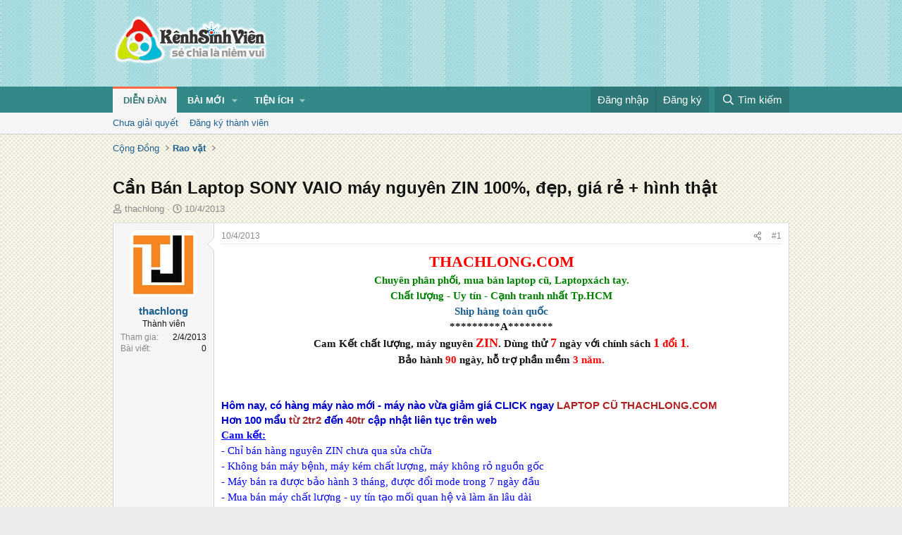

--- FILE ---
content_type: text/html; charset=utf-8
request_url: https://kenhsinhvien.vn/t/can-ban-laptop-sony-vaio-may-nguyen-zin-100-dep-gia-re-hinh-that.166086/
body_size: 41425
content:
<!DOCTYPE html>
<html id="XF" lang="vi-VN" dir="LTR"
	data-xf="2.3"
	data-app="public"
	
	
	data-template="thread_view"
	data-container-key="node-390"
	data-content-key="thread-166086"
	data-logged-in="false"
	data-cookie-prefix="xf_"
	data-csrf="1768999707,f0629e1ba39cf41604d612a8abc8ac44"
	class="has-no-js template-thread_view"
	>
<head>
	
	
	

	<meta charset="utf-8" />
	<title>Cần Bán Laptop SONY VAIO máy nguyên ZIN 100%, đẹp, giá rẻ + hình thật | Kênh Sinh Viên</title>
	<link rel="manifest" crossorigin="use-credentials" href="/webmanifest.php">

	<meta http-equiv="X-UA-Compatible" content="IE=Edge" />
	<meta name="viewport" content="width=device-width, initial-scale=1, viewport-fit=cover">
	<meta property="og:image:width" content="600"/>
	<meta property="og:image:height" content="600"/>
	<meta property="fb:pages" content="166038950124885" />
	<meta property="fb:app_id" content="340209156024490" />
	
		<meta name="theme-color" content="#338888" />
	

	<meta name="apple-mobile-web-app-title" content="Kênh Sinh Viên">
	
		<link rel="apple-touch-icon" href="/data/assets/logo/kenhsinhvien.png">
		

	
		
		<meta name="description" content="THACHLONG.COM
Chuyên phân phối, mua bán laptop cũ, Laptopxách tay.
Chất lượng - Uy tín - Cạnh tranh nhất Tp.HCM
Ship hàng toàn quốc
*********A********
Cam..." />
		<meta property="og:description" content="THACHLONG.COM
Chuyên phân phối, mua bán laptop cũ, Laptopxách tay.
Chất lượng - Uy tín - Cạnh tranh nhất Tp.HCM
Ship hàng toàn quốc
*********A********
Cam Kết chất lượng, máy nguyên ZIN. Dùng thử 7 ngày với chính sách 1 đổi 1.
Bảo hành 90 ngày, hỗ trợ phần mềm 3 năm.


Hôm nay, có hàng máy nào..." />
		<meta property="twitter:description" content="THACHLONG.COM
Chuyên phân phối, mua bán laptop cũ, Laptopxách tay.
Chất lượng - Uy tín - Cạnh tranh nhất Tp.HCM
Ship hàng toàn quốc
*********A********
Cam Kết chất lượng, máy nguyên ZIN. Dùng thử..." />
	
	
		<meta property="og:url" content="https://kenhsinhvien.vn/t/can-ban-laptop-sony-vaio-may-nguyen-zin-100-dep-gia-re-hinh-that.166086/" />
	
		<link rel="canonical" href="https://kenhsinhvien.vn/t/can-ban-laptop-sony-vaio-may-nguyen-zin-100-dep-gia-re-hinh-that.166086/" />
	

	
		
	
	
	<meta property="og:site_name" content="Kênh Sinh Viên" />


	
	
		
	
	
	<meta property="og:type" content="website" />


	
	
		
	
	
	
		<meta property="og:title" content="Cần Bán Laptop SONY VAIO máy nguyên ZIN 100%, đẹp, giá rẻ + hình thật" />
		<meta property="twitter:title" content="Cần Bán Laptop SONY VAIO máy nguyên ZIN 100%, đẹp, giá rẻ + hình thật" />
	


	
	
	
	

	
	
	
	

	<link rel="stylesheet" href="/css.php?css=public%3Anormalize.css%2Cpublic%3Afa.css%2Cpublic%3Acore.less%2Cpublic%3Aapp.less&amp;s=10&amp;l=2&amp;d=1768386789&amp;k=1f233459d88f3a03695b0e7a9bbd57f2f300857c" />

	<link rel="stylesheet" href="/css.php?css=public%3Alightbox.less%2Cpublic%3Amessage.less%2Cpublic%3Ashare_controls.less%2Cpublic%3Astructured_list.less%2Cpublic%3Axb_np_thread.less%2Cpublic%3Aextra.less&amp;s=10&amp;l=2&amp;d=1768386789&amp;k=c84f94ab6b16e04629a24227120d0296ba4300b7" />


	
		<script src="/js/xf/preamble.min.js?_v=d2a85099"></script>
	

	
	<script src="/js/vendor/vendor-compiled.js?_v=d2a85099" defer></script>
	<script src="/js/xf/core-compiled.js?_v=d2a85099" defer></script>

	<script>
		XF.ready(() =>
		{
			XF.extendObject(true, XF.config, {
				// 
				userId: 0,
				enablePush: false,
				pushAppServerKey: 'BFSC8qCOlttN1nxiGBnN5Q6ThcUn1lqY3YRhHw8pMx44uWKDa8-3OuC2hLs0r_9UasV6fqdfi3ZxJVCuHOG8yQc',
				url: {
					fullBase: 'https://kenhsinhvien.vn/',
					basePath: '/',
					css: '/css.php?css=__SENTINEL__&s=10&l=2&d=1768386789',
					js: '/js/__SENTINEL__?_v=d2a85099',
					icon: '/data/local/icons/__VARIANT__.svg?v=1768386789#__NAME__',
					iconInline: '/styles/fa/__VARIANT__/__NAME__.svg?v=5.15.3',
					keepAlive: '/login/keep-alive'
				},
				cookie: {
					path: '/',
					domain: '',
					prefix: 'xf_',
					secure: true,
					consentMode: 'disabled',
					consented: ["optional","_third_party"]
				},
				cacheKey: 'f3ed7234243583f554e27d349fe769c5',
				csrf: '1768999707,f0629e1ba39cf41604d612a8abc8ac44',
				js: {"\/js\/xf\/lightbox-compiled.js?_v=d2a85099":true,"\/js\/xf\/action.min.js?_v=d2a85099":true,"\/js\/xf\/message.min.js?_v=d2a85099":true,"\/js\/xf\/captcha.min.js?_v=d2a85099":true},
				fullJs: false,
				css: {"public:lightbox.less":true,"public:message.less":true,"public:share_controls.less":true,"public:structured_list.less":true,"public:xb_np_thread.less":true,"public:extra.less":true},
				time: {
					now: 1768999707,
					today: 1768928400,
					todayDow: 3,
					tomorrow: 1769014800,
					yesterday: 1768842000,
					week: 1768410000,
					month: 1767200400,
					year: 1767200400
				},
				style: {
					light: '',
					dark: '',
					defaultColorScheme: 'light'
				},
				borderSizeFeature: '3px',
				fontAwesomeWeight: 'r',
				enableRtnProtect: true,
				
				enableFormSubmitSticky: true,
				imageOptimization: '0',
				imageOptimizationQuality: 0.85,
				uploadMaxFilesize: 67108864,
				uploadMaxWidth: 1600,
				uploadMaxHeight: 1600,
				allowedVideoExtensions: ["m4v","mov","mp4","mp4v","mpeg","mpg","ogv","webm"],
				allowedAudioExtensions: ["mp3","opus","ogg","wav"],
				shortcodeToEmoji: true,
				visitorCounts: {
					conversations_unread: '0',
					alerts_unviewed: '0',
					total_unread: '0',
					title_count: false,
					icon_indicator: false
				},
				jsMt: {"xf\/action.js":"531178d0","xf\/embed.js":"1640c935","xf\/form.js":"1640c935","xf\/structure.js":"531178d0","xf\/tooltip.js":"1640c935"},
				jsState: {},
				publicMetadataLogoUrl: '',
				publicPushBadgeUrl: 'https://kenhsinhvien.vn/styles/default/xenforo/bell.png'
			})

			XF.extendObject(XF.phrases, {
				// 
				date_x_at_time_y:     "{time} ngày {date}",
				day_x_at_time_y:      "{time} ngày {day}",
				yesterday_at_x:       "Hôm qua lúc {time}",
				x_minutes_ago:        "{minutes} phút trước",
				one_minute_ago:       "1 phút trước",
				a_moment_ago:         "Vài giây trước",
				today_at_x:           "Hôm nay lúc {time}",
				in_a_moment:          "Trong khoảnh khắc",
				in_a_minute:          "Trong một phút",
				in_x_minutes:         "Trong {minutes} phút",
				later_today_at_x:     "Cuối ngày lúc {time}",
				tomorrow_at_x:        "Ngày mai lúc {time}",
				short_date_x_minutes: "{minutes}m",
				short_date_x_hours:   "{hours}h",
				short_date_x_days:    "{days}d",

				day0: "Chủ nhật",
				day1: "Thứ hai",
				day2: "Thứ ba",
				day3: "Thứ tư",
				day4: "Thứ năm",
				day5: "Thứ sáu",
				day6: "Thứ bảy",

				dayShort0: "CN",
				dayShort1: "T2",
				dayShort2: "T3",
				dayShort3: "T4",
				dayShort4: "T5",
				dayShort5: "T6",
				dayShort6: "T7",

				month0: "Tháng 1",
				month1: "Tháng 2",
				month2: "Tháng 3",
				month3: "Tháng 4",
				month4: "Tháng 5",
				month5: "Tháng 6",
				month6: "Tháng 7",
				month7: "Tháng 8",
				month8: "Tháng 9",
				month9: "Tháng 10",
				month10: "Tháng 11",
				month11: "Tháng 12",

				active_user_changed_reload_page: "Nội dung đã có thay đổi. Vui lòng tải lại trang.",
				server_did_not_respond_in_time_try_again: "Máy chủ không phản hồi. Vui lòng thử lại.",
				oops_we_ran_into_some_problems: "Lỗi!",
				oops_we_ran_into_some_problems_more_details_console: "Rất tiếc! Chúng ta gặp vài vấn đề. Vui lòng thử lại sau. Các chi tiết lỗi khác có thể có trong bảng điều khiển của trình duyệt.",
				file_too_large_to_upload: "Tệp quá lớn để tải lên.",
				uploaded_file_is_too_large_for_server_to_process: "Tệp được tải lên quá lớn để máy chủ có thể xử lý.",
				files_being_uploaded_are_you_sure: "Các tập tin vẫn đang được tải lên. Bạn có chắc chắn muốn gửi biểu mẫu này không?",
				attach: "Đính kèm",
				rich_text_box: "Trình soạn thảo đầy đủ",
				close: "Đóng",
				link_copied_to_clipboard: "Đã sao chép liên kết.",
				text_copied_to_clipboard: "Đã sao chép văn bản.",
				loading: "Đang tải…",
				you_have_exceeded_maximum_number_of_selectable_items: "Bạn đã đạt số lượng tối đa các mục có thể chọn để kiểm duyệt.",

				processing: "Đang xử lý",
				'processing...': "Đang xử lý…",

				showing_x_of_y_items: "Đang hiển thị {count} trong tổng {total} mục",
				showing_all_items: "Đã hiển thị tất cả",
				no_items_to_display: "Không có gì để hiển thị",

				number_button_up: "Tăng",
				number_button_down: "Giảm",

				push_enable_notification_title: "Đã bật thông báo đẩy thành công",
				push_enable_notification_body: "Cảm ơn bạn đã bật thông báo đẩy!",

				pull_down_to_refresh: "Vuốt xuống để làm mới",
				release_to_refresh: "Thả để làm mới",
				refreshing: "Đang làm mới…"
			})
		})
	

window.addEventListener('DOMContentLoaded',()=>{XF.Push.updateUserSubscriptionParent=XF.Push.updateUserSubscription;XF.Push.updateUserSubscription=function(b,a){"unsubscribe"===a&&XF.browser.safari&&XF.Push.setPushHistoryUserIds({});XF.Push.updateUserSubscriptionParent(b,a)}});
</script>

	<script src="/js/xf/lightbox-compiled.js?_v=d2a85099" defer></script>
<script src="/js/xf/action.min.js?_v=d2a85099" defer></script>
<script src="/js/xf/message.min.js?_v=d2a85099" defer></script>
<script src="/js/xf/captcha.min.js?_v=d2a85099" defer></script>



	

	
	<script async src="https://www.googletagmanager.com/gtag/js?id=G-DKKWPL8TM7"></script>
	<script>
		window.dataLayer = window.dataLayer || [];
		function gtag(){dataLayer.push(arguments);}
		gtag('js', new Date());
		gtag('config', 'G-DKKWPL8TM7', {
			// 
			
			
		});
	</script>

</head>
<body data-template="thread_view">

<div class="p-pageWrapper" id="top">

	

	<header class="p-header" id="header">
		<div class="p-header-inner">
			<div class="p-header-content">
				<div class="p-header-logo p-header-logo--image">
					<a href="/">
						

	

	
		
		

		
	

	

	<picture data-variations="{&quot;default&quot;:{&quot;1&quot;:&quot;\/data\/assets\/logo\/Logo.svg&quot;,&quot;2&quot;:null}}">
		
		
		

		

		<img src="/data/assets/logo/Logo.svg"  width="222" height="72" alt="Kênh Sinh Viên"  />
	</picture>


					</a>
				</div>

				

	

		
		<script src="https://jsc.mgid.com/site/1069953.js" async></script>
		<script async src="https://pagead2.googlesyndication.com/pagead/js/adsbygoogle.js?client=ca-pub-4582816986735959" crossorigin="anonymous"></script>

	


			</div>
		</div>
	</header>

	
	

	
		
		<nav class="p-nav">
			<div class="p-nav-inner">
				<button type="button" class="button button--plain p-nav-menuTrigger" data-xf-click="off-canvas" data-menu=".js-headerOffCanvasMenu" tabindex="0" aria-label="Menu"><span class="button-text">
					<i aria-hidden="true"></i>
				</span></button>

				<div class="p-nav-smallLogo">
					<a href="/">
						

	

	
		
		

		
	

	

	<picture data-variations="{&quot;default&quot;:{&quot;1&quot;:&quot;\/data\/assets\/logo\/Logo.svg&quot;,&quot;2&quot;:null}}">
		
		
		

		

		<img src="/data/assets/logo/Logo.svg"  width="222" height="72" alt="Kênh Sinh Viên"  />
	</picture>


					</a>
				</div>

				<div class="p-nav-scroller hScroller" data-xf-init="h-scroller" data-auto-scroll=".p-navEl.is-selected">
					<div class="hScroller-scroll">
						<ul class="p-nav-list js-offCanvasNavSource">
							
								<li>
									
	<div class="p-navEl is-selected" data-has-children="true">
	

		
	
	<a href="/"
	class="p-navEl-link p-navEl-link--splitMenu "
	
	
	data-nav-id="forums">Diễn đàn</a>


		<a data-xf-key="1"
			data-xf-click="menu"
			data-menu-pos-ref="< .p-navEl"
			class="p-navEl-splitTrigger"
			role="button"
			tabindex="0"
			aria-label="Toggle expanded"
			aria-expanded="false"
			aria-haspopup="true"></a>

		
	
		<div class="menu menu--structural" data-menu="menu" aria-hidden="true">
			<div class="menu-content">
				
					
	
	
	<a href="/find-threads/unanswered"
	class="menu-linkRow u-indentDepth0 js-offCanvasCopy "
	
	
	data-nav-id="unansweredThreads">Chưa giải quyết</a>

	

				
					
	
	
	<a href="/register/"
	class="menu-linkRow u-indentDepth0 js-offCanvasCopy "
	
	
	data-nav-id="defaultRegister">Đăng ký thành viên</a>

	

				
			</div>
		</div>
	
	</div>

								</li>
							
								<li>
									
	<div class="p-navEl " data-has-children="true">
	

		
	
	<a href="/whats-new/"
	class="p-navEl-link p-navEl-link--splitMenu "
	
	
	data-nav-id="whatsNew">Bài mới</a>


		<a data-xf-key="2"
			data-xf-click="menu"
			data-menu-pos-ref="< .p-navEl"
			class="p-navEl-splitTrigger"
			role="button"
			tabindex="0"
			aria-label="Toggle expanded"
			aria-expanded="false"
			aria-haspopup="true"></a>

		
	
		<div class="menu menu--structural" data-menu="menu" aria-hidden="true">
			<div class="menu-content">
				
					
	
	
	<a href="/featured/"
	class="menu-linkRow u-indentDepth0 js-offCanvasCopy "
	
	
	data-nav-id="featured">Nổi bật</a>

	

				
					
	
	
	<a href="/whats-new/posts/"
	class="menu-linkRow u-indentDepth0 js-offCanvasCopy "
	 rel="nofollow"
	
	data-nav-id="whatsNewPosts">Bình luận mới</a>

	

				
					
	
	
	<a href="/whats-new/profile-posts/"
	class="menu-linkRow u-indentDepth0 js-offCanvasCopy "
	 rel="nofollow"
	
	data-nav-id="whatsNewProfilePosts">Trạng thái mới</a>

	

				
			</div>
		</div>
	
	</div>

								</li>
							
								<li>
									
	<div class="p-navEl " data-has-children="true">
	

			
				<a data-xf-key="3"
					data-xf-click="menu"
					data-menu-pos-ref="< .p-navEl"
					class="p-navEl-linkHolder"
					role="button"
					tabindex="0"
					aria-expanded="false"
					aria-haspopup="true">
					
	
	<span 
	class="p-navEl-link p-navEl-link--menuTrigger "
	
	
	data-nav-id="more">Tiện ích</span>

				</a>
			

		
	
		<div class="menu menu--structural" data-menu="menu" aria-hidden="true">
			<div class="menu-content">
				
					
	
	
	<a href="https://kenhsinhvien.vn/font-facebook/"
	class="menu-linkRow u-indentDepth0 js-offCanvasCopy "
	
	
	data-nav-id="facebook_font">Tạo kiểu chữ</a>

	

				
					
	
	
	<a href="https://kenhsinhvien.vn/icon-facebook/"
	class="menu-linkRow u-indentDepth0 js-offCanvasCopy "
	
	
	data-nav-id="facebook_icon">Icon Facebook</a>

	

				
					
	
	
	<a href="https://kenhsinhvien.vn/photoshop/"
	class="menu-linkRow u-indentDepth0 js-offCanvasCopy "
	
	
	data-nav-id="photoshop">Chỉnh sửa ảnh</a>

	

				
					
	
	
	<a href="https://game24h.net"
	class="menu-linkRow u-indentDepth0 js-offCanvasCopy "
	
	
	data-nav-id="game24h">Chơi game</a>

	

				
			</div>
		</div>
	
	</div>

								</li>
							
						</ul>
					</div>
				</div>

				<div class="p-nav-opposite">
					<div class="p-navgroup p-account p-navgroup--guest">
						
							<a href="/login/" class="p-navgroup-link p-navgroup-link--textual p-navgroup-link--logIn"
								data-xf-click="overlay" data-follow-redirects="on">
								<span class="p-navgroup-linkText">Đăng nhập</span>
							</a>
							
								<a href="/register/" class="p-navgroup-link p-navgroup-link--textual p-navgroup-link--register"
									data-xf-click="overlay" data-follow-redirects="on">
									<span class="p-navgroup-linkText">Đăng ký</span>
								</a>
							
						
					</div>

					<div class="p-navgroup p-discovery">
						<a href="/whats-new/"
							class="p-navgroup-link p-navgroup-link--iconic p-navgroup-link--whatsnew"
							aria-label="Mới nhất"
							title="Mới nhất">
							<i aria-hidden="true"></i>
							<span class="p-navgroup-linkText">Mới nhất</span>
						</a>

						
							<a href="/search/"
								class="p-navgroup-link p-navgroup-link--iconic p-navgroup-link--search"
								data-xf-click="menu"
								data-xf-key="/"
								aria-label="Tìm kiếm"
								aria-expanded="false"
								aria-haspopup="true"
								title="Tìm kiếm">
								<i aria-hidden="true"></i>
								<span class="p-navgroup-linkText">Tìm kiếm</span>
							</a>
							<div class="menu menu--structural menu--wide" data-menu="menu" aria-hidden="true">
								<form action="/search/search" method="post"
									class="menu-content"
									data-xf-init="quick-search">

									<h3 class="menu-header">Tìm kiếm</h3>
									
									<div class="menu-row">
										
											<div class="inputGroup inputGroup--joined">
												<input type="text" class="input" name="keywords" data-acurl="/search/auto-complete" placeholder="Tìm kiếm…" aria-label="Tìm kiếm" data-menu-autofocus="true" />
												
			<select name="constraints" class="js-quickSearch-constraint input" aria-label="Search within">
				<option value="">Mọi nơi</option>
<option value="{&quot;search_type&quot;:&quot;post&quot;}">Chủ đề</option>
<option value="{&quot;search_type&quot;:&quot;post&quot;,&quot;c&quot;:{&quot;nodes&quot;:[390],&quot;child_nodes&quot;:1}}">Chuyên mục này</option>
<option value="{&quot;search_type&quot;:&quot;post&quot;,&quot;c&quot;:{&quot;thread&quot;:166086}}">Bài này</option>

			</select>
		
											</div>
										
									</div>

									
									<div class="menu-row">
										<label class="iconic"><input type="checkbox"  name="c[title_only]" value="1" /><i aria-hidden="true"></i><span class="iconic-label">Chỉ tìm trong tiêu đề

													
													<span tabindex="0" role="button"
														data-xf-init="tooltip" data-trigger="hover focus click" title="Các từ khóa cũng sẽ được tìm kiếm">

														<i class="fa--xf far fa-question-circle  u-muted u-smaller"><svg xmlns="http://www.w3.org/2000/svg" role="img" ><title>Note</title><use href="/data/local/icons/regular.svg?v=1768386789#question-circle"></use></svg></i>
													</span></span></label>

									</div>
									
									<div class="menu-row">
										<div class="inputGroup">
											<span class="inputGroup-text" id="ctrl_search_menu_by_member">Bởi:</span>
											<input type="text" class="input" name="c[users]" data-xf-init="auto-complete" placeholder="Thành viên" aria-labelledby="ctrl_search_menu_by_member" />
										</div>
									</div>
									<div class="menu-footer">
									<span class="menu-footer-controls">
										<div class="buttonGroup">
	<button type="submit" class="button button--icon button--icon--fabfa-google button--primary google-search-button" formaction="/google-search/" data-xf-init="tooltip" title="Tìm bằng Google" style="min-width: 80px;"><span class="button-text">
			<i class="fa--xf fab fa-google "><svg xmlns="http://www.w3.org/2000/svg" role="img" aria-hidden="true" ><use href="/data/local/icons/brands.svg?v=1768386789#google"></use></svg></i>
		Tìm kiếm
	</span></button>
</div>
										<button type="submit" class="button " name="from_search_menu"><span class="button-text">Tìm nâng cao…</span></button>
									</span>
									</div>

									<input type="hidden" name="_xfToken" value="1768999707,f0629e1ba39cf41604d612a8abc8ac44" />
								</form>
							</div>
						
					</div>
				</div>
			</div>
		</nav>
	
		
		
			<div class="p-sectionLinks">
				<div class="p-sectionLinks-inner hScroller" data-xf-init="h-scroller">
					<div class="hScroller-scroll">
						<ul class="p-sectionLinks-list">
							
								<li>
									
	<div class="p-navEl " >
	

		
	
	<a href="/find-threads/unanswered"
	class="p-navEl-link "
	
	data-xf-key="alt+1"
	data-nav-id="unansweredThreads">Chưa giải quyết</a>


		

		
	
	</div>

								</li>
							
								<li>
									
	<div class="p-navEl " >
	

		
	
	<a href="/register/"
	class="p-navEl-link "
	
	data-xf-key="alt+2"
	data-nav-id="defaultRegister">Đăng ký thành viên</a>


		

		
	
	</div>

								</li>
							
						</ul>
					</div>
				</div>
			</div>
			
	
	

	<div class="offCanvasMenu offCanvasMenu--nav js-headerOffCanvasMenu" data-menu="menu" aria-hidden="true" data-ocm-builder="navigation">
		<div class="offCanvasMenu-backdrop" data-menu-close="true"></div>
		<div class="offCanvasMenu-content">
			<div class="offCanvasMenu-header">
				Menu
				<a class="offCanvasMenu-closer" data-menu-close="true" role="button" tabindex="0" aria-label="Đóng"></a>
			</div>
			
				<div class="p-offCanvasRegisterLink">
					<div class="offCanvasMenu-linkHolder">
						<a href="/login/" class="offCanvasMenu-link" data-xf-click="overlay" data-menu-close="true">
							Đăng nhập
						</a>
					</div>
					<hr class="offCanvasMenu-separator" />
					
						<div class="offCanvasMenu-linkHolder">
							<a href="/register/" class="offCanvasMenu-link" data-xf-click="overlay" data-menu-close="true">
								Đăng ký
							</a>
						</div>
						<hr class="offCanvasMenu-separator" />
					
				</div>
			
			<div class="js-offCanvasNavTarget"></div>
			<div class="offCanvasMenu-installBanner js-installPromptContainer" style="display: none;" data-xf-init="install-prompt">
				<div class="offCanvasMenu-installBanner-header">Cài đặt ứng dụng</div>
				<button type="button" class="button js-installPromptButton"><span class="button-text">Cài</span></button>
				<template class="js-installTemplateIOS">
					<div class="js-installTemplateContent">
						<div class="overlay-title">How to install the app on iOS</div>
						<div class="block-body">
							<div class="block-row">
								<p>
									Follow along with the video below to see how to install our site as a web app on your home screen.
								</p>
								<p style="text-align: center">
									<video src="/styles/default/xenforo/add_to_home.mp4"
										width="280" height="480" autoplay loop muted playsinline></video>
								</p>
								<p>
									<small><strong>Note:</strong> This feature may not be available in some browsers.</small>
								</p>
							</div>
						</div>
					</div>
				</template>
			</div>
		</div>
	</div>

	<div class="p-body">
		<div class="p-body-inner">
			<!--XF:EXTRA_OUTPUT-->

			

			

			
			
	
		<ul class="p-breadcrumbs "
			itemscope itemtype="https://schema.org/BreadcrumbList">
			
				

				
				

				

				
				
					
					
	<li itemprop="itemListElement" itemscope itemtype="https://schema.org/ListItem">
		<a href="/#cong-dong.9" itemprop="item">
			<span itemprop="name">Cộng Đồng</span>
		</a>
		<meta itemprop="position" content="1" />
	</li>

				
					
					
	<li itemprop="itemListElement" itemscope itemtype="https://schema.org/ListItem">
		<a href="/rao-vat/" itemprop="item">
			<span itemprop="name">Rao vặt</span>
		</a>
		<meta itemprop="position" content="2" />
	</li>

				
			
		</ul>
	

			

	

		
		<div class="MB_Topbanner" style="margin-bottom:10px;text-align:center;">
			<ins class="982a9496" data-key="d76a129027e4941a1a4fad638636ec44"></ins>
			<script async src="https://aj1559.online/ba298f04.js"></script>
		</div>
			
		<div class="MB_Spin">
			<ins class="982a9496" data-key="9fac6b86d1df182fc14e6036a0277d78"></ins>
			<script async src="https://aj1559.online/ba298f04.js"></script>
		</div>
		<div class="MB_PTO">
			<ins class="982a9496" data-key="a43c431f2367f121ad4c5cc1ac320052"></ins>
			<script async src="https://aj1559.online/ba298f04.js"></script>
		</div>
			
		<div class="PC_Topbanner" style="margin-bottom:15px;text-align:center;">
			<ins class="982a9496" data-key="69bd441862d8a3ac07b927f7e1e421ef"></ins>
			<script async src="https://aj1559.online/ba298f04.js"></script>
		</div>
			
		<div class="PC_Balloon">
			<ins class="982a9496" data-key="066d3ffc82682f3f18e944243e233071"></ins>
			<script async src="https://aj1559.online/ba298f04.js"></script>
		</div>

	



			
	<noscript class="js-jsWarning"><div class="blockMessage blockMessage--important blockMessage--iconic u-noJsOnly">JavaScript is disabled. For a better experience, please enable JavaScript in your browser before proceeding.</div></noscript>

			
	<div class="blockMessage blockMessage--important blockMessage--iconic js-browserWarning" style="display: none">You are using an out of date browser. It  may not display this or other websites correctly.<br />You should upgrade or use an <a href="https://www.google.com/chrome/" target="_blank" rel="noopener">alternative browser</a>.</div>


			
				<div class="p-body-header">
					
						
							<div class="p-title ">
								
									
										<h1 class="p-title-value">Cần Bán Laptop SONY VAIO máy nguyên ZIN 100%, đẹp, giá rẻ + hình thật</h1>
									
									
								
							</div>
						

						
							<div class="p-description">
	<ul class="listInline listInline--bullet">
		<li>
			<i class="fa--xf far fa-user "><svg xmlns="http://www.w3.org/2000/svg" role="img" ><title>Tác giả</title><use href="/data/local/icons/regular.svg?v=1768386789#user"></use></svg></i>
			<span class="u-srOnly">Tác giả</span>

			<a href="/m/thachlong.811497/" class="username  u-concealed" dir="auto" data-user-id="811497" data-xf-init="member-tooltip">thachlong</a>
		</li>
		<li>
			<i class="fa--xf far fa-clock "><svg xmlns="http://www.w3.org/2000/svg" role="img" ><title>Ngày đăng</title><use href="/data/local/icons/regular.svg?v=1768386789#clock"></use></svg></i>
			<span class="u-srOnly">Ngày đăng</span>

			<a href="/t/can-ban-laptop-sony-vaio-may-nguyen-zin-100-dep-gia-re-hinh-that.166086/" class="u-concealed"><time  class="u-dt" dir="auto" datetime="2013-04-10T11:49:08+0700" data-timestamp="1365569348" data-date="10/4/2013" data-time="11:49" data-short="Thg 4 &#039;13" title="11:49 ngày 10/4/2013">10/4/2013</time></a>
		</li>
		
		
	</ul>
</div>
						
					
				</div>
			

			

<div class="p-body-main  ">
				
				<div class="p-body-contentCol"></div>
				

				

				<div class="p-body-content">
					
					<div class="p-body-pageContent">










	
	
	
		
	
	
	


	
	
	
		
	
	
	


	
	
		
	
	
	


	
	



	












	

	
		
	



















<div class="block block--messages" data-xf-init="" data-type="post" data-href="/inline-mod/" data-search-target="*">

	<span class="u-anchorTarget" id="posts"></span>

	
		
	

	

	<div class="block-outer"></div>

	

	
		
	<div class="block-outer js-threadStatusField"></div>

	

	<div class="block-container lbContainer"
		data-xf-init="lightbox"
		data-message-selector=".js-post"
		data-lb-id="thread-166086"
		data-lb-universal="0">

		<div class="block-body js-replyNewMessageContainer">
			
				

					

					
						

	
	

	

	
	<article class="message message--post js-post js-inlineModContainer  "
		data-author="thachlong"
		data-content="post-830876"
		id="js-post-830876"
		>

		

		<span class="u-anchorTarget" id="post-830876"></span>

		
			<div class="message-inner">
				
					<div class="message-cell message-cell--user">
						

	<section class="message-user"
		
		
		>

		

		<div class="message-avatar ">
			<div class="message-avatar-wrapper">
				<a href="/m/thachlong.811497/" class="avatar avatar--m" data-user-id="811497" data-xf-init="member-tooltip">
			<img src="/data/avatars/m/811/811497.jpg?1655372928"  alt="thachlong" class="avatar-u811497-m" width="96" height="96" loading="lazy" /> 
		</a>
				
			</div>
		</div>
		<div class="message-userDetails">
			<h4 class="message-name"><a href="/m/thachlong.811497/" class="username " dir="auto" data-user-id="811497" data-xf-init="member-tooltip">thachlong</a></h4>
			<h5 class="userTitle message-userTitle" dir="auto">Thành viên</h5>
			
		</div>
		
			
			
				<div class="message-userExtras">
				
					
						<dl class="pairs pairs--justified">
							<dt>Tham gia</dt>
							<dd>2/4/2013</dd>
						</dl>
					
					
						<dl class="pairs pairs--justified">
							<dt>Bài viết</dt>
							<dd>0</dd>
						</dl>
					
					
					
					
					
					
					
					
				
				</div>
			
		
		<span class="message-userArrow"></span>
	</section>

					</div>
				

				
					<div class="message-cell message-cell--main">
					
						<div class="message-main js-quickEditTarget">

							
								

	

	<header class="message-attribution message-attribution--split">
		<ul class="message-attribution-main listInline ">
			
			
			<li class="u-concealed">
				<a href="/t/can-ban-laptop-sony-vaio-may-nguyen-zin-100-dep-gia-re-hinh-that.166086/post-830876" rel="nofollow" >
					<time  class="u-dt" dir="auto" datetime="2013-04-10T11:49:08+0700" data-timestamp="1365569348" data-date="10/4/2013" data-time="11:49" data-short="Thg 4 &#039;13" title="11:49 ngày 10/4/2013">10/4/2013</time>
				</a>
			</li>
			
		</ul>

		<ul class="message-attribution-opposite message-attribution-opposite--list ">
			
			<li>
				<a href="/t/can-ban-laptop-sony-vaio-may-nguyen-zin-100-dep-gia-re-hinh-that.166086/post-830876"
					class="message-attribution-gadget"
					data-xf-init="share-tooltip"
					data-href="/p/830876/share"
					aria-label="Chia sẻ"
					rel="nofollow">
					<i class="fa--xf far fa-share-alt "><svg xmlns="http://www.w3.org/2000/svg" role="img" aria-hidden="true" ><use href="/data/local/icons/regular.svg?v=1768386789#share-alt"></use></svg></i>
				</a>
			</li>
			
			
			
				<li>
					<a href="/t/can-ban-laptop-sony-vaio-may-nguyen-zin-100-dep-gia-re-hinh-that.166086/post-830876" rel="nofollow">
						#1
					</a>
				</li>
			
		</ul>
	</header>

							

							<div class="message-content js-messageContent">
							

								
									
	
	
	

								

								
									
	

	<div class="message-userContent lbContainer js-lbContainer "
		data-lb-id="post-830876"
		data-lb-caption-desc="thachlong &middot; 11:49 ngày 10/4/2013">

		
			

	
		
	

		

		<article class="message-body js-selectToQuote">
			
				
			

			<div >
				
					<div class="bbWrapper"><div style="text-align: center"><span style="font-family: 'Verdana'"><b><span style="color: #ff0000"><span style="font-size: 22px">THACHLONG.COM</span></span><br />
<span style="font-size: 15px"><a href="https://thachlong.com/" target="_blank" class="link link--external" rel="nofollow ugc noopener"><span style="color: #008000">Chuyên <b>phân phối, mua bán laptop <b>cũ, Laptop<b>xách tay.</b></b></b></span></a><b><b><b><a href="https://thachlong.com/" target="_blank" class="link link--external" rel="nofollow ugc noopener"><span style="color: #008000"><br />
</span><span style="color: #008000">Chất lượng - Uy tín - Cạnh tranh nhất Tp.HCM</span><br />
Ship hàng toàn quốc</a><br />
*********A********<br />
</b></b></b></span></b><b><span style="font-size: 15px">Cam Kết</span></b><b><span style="font-size: 15px"> chất lượng, máy nguyên <span style="color: #ff0000"><span style="font-size: 18px">ZIN</span></span>. Dùng thử <span style="color: #ff0000"><span style="font-size: 18px">7</span></span> ngày với chính sách <span style="color: #ff0000"><span style="font-size: 18px">1</span> đổi <span style="font-size: 18px">1</span>.</span><br />
Bảo hành <span style="color: #ff0000"><span style="font-size: 15px">90</span></span> ngày, hỗ trợ phần mềm <span style="color: #ff0000">3 năm.<br />
<br />
</span></span></b></span>&#8203;</div><b><span style="font-size: 15px"><b><b><b><span style="color: #0000cd">Hôm nay, có hàng máy nào mới - máy nào vừa giảm giá CLICK ngay </span><span style="font-size: 15px"><a href="https://thachlong.com/" target="_blank" class="link link--external" rel="nofollow ugc noopener"><span style="color: #b22222">LAPTOP CŨ THACHLONG.COM</span></a></span><span style="color: #0000cd"><br />
Hơn 100 mẩu </span><span style="color: #a52a2a">từ 2tr2</span><span style="color: #0000cd"> đến </span><span style="color: #a52a2a">40tr</span><span style="color: #0000cd"> cập nhật liên tục trên web</span></b></b></b></span></b><br />
<span style="color: #0000ff"><span style="font-family: 'Verdana'"><u><b>Cam kết:</b></u><br />
- Chỉ bán hàng nguyên ZIN chưa qua sửa chữa<br />
- Không bán máy bệnh, máy kém chất lượng, máy không rỏ nguồn gốc<br />
- Máy bán ra được bảo hành 3 tháng, được đổi mode trong 7 ngày đầu<br />
- Mua bán máy chất lượng - uy tín tạo mối quan hệ và làm ăn lâu dài<br />
- Showroom tại nhà (7/2 Tôn Thất Tùng, Q1,Tp HCM)<br />
<br />
Lưu ý: Để thuận tiện và ít tốn thời gian cho khách hàng xem máy. Quý khách vui lòng liên hệ trước với Hùng </span></span><span style="color: #ff0000"><span style="font-family: 'Verdana'">(093 898 1733)</span></span><span style="color: #0000ff"><span style="font-family: 'Verdana'"> để được hỗ trợ chi tiết hơn<br />
</span></span><br />
<span style="font-size: 15px"><span style="font-family: 'Verdana'">Nhiều sản phẩm hơn, chi tết hơn, giá tốt hơn... vui lòng CLICK <b><a href="https://thachlong.com/" target="_blank" class="link link--external" rel="nofollow ugc noopener">LAPTOP CŨ</a>: <a href="https://thachlong.com/" target="_blank" class="link link--external" rel="nofollow ugc noopener">THACHLONG.COM</a></b><br />
</span></span><br />
<span style="color: #0088CC"><span style="font-family: 'Verdana'"><span style="font-family: 'Verdana'"><b>HP NC6400 CARD ATI</b><br />
</span></span></span><span style="color: #000000"><span style="font-family: 'Verdana'"><span style="font-family: 'Arial'"><b><a href="https://thachlong.com/" target="_blank" class="link link--external" rel="nofollow ugc noopener">LAPTOP HP 2ND</a>: HP <a href="https://thachlong.com/" target="_blank" class="link link--external" rel="nofollow ugc noopener">NC6400</a> 14 inch</b></span></span></span><br />
<span style="color: #000000"><span style="font-family: 'Verdana'"><span style="font-family: 'Arial'"><span style="color: #FF6600"><span style="font-family: 'comic sans ms'">Thiết kế cứng cáp, mỏng, nhỏ gọn<br />
Máy Xách Tay USA về, Nguyên ZIN 100% - dòng Máy doanh nhân - hoạt động ổn định - bền bỉ<br />
Máy chạy win7 nhanh, mướt và ko một lỗi nhỏ</span></span><br />
<b><a href="https://thachlong.com/" target="_blank" class="link link--external" rel="nofollow ugc noopener">HP nc6400 cũ</a>:</b></span></span></span><br />
<br />
<ul>
<li data-xf-list-type="ul"><span style="color: #006400">CPU: intel Core Duo </span><b><span style="color: #FF0000">T2500 2cpu tốc độ 2.0G - Cache 2M</span></b><span style="color: #006400"> - chạy nhanh</span></li>
<li data-xf-list-type="ul"><b><span style="color: #0000FF">RAM: 1G - HDD Sata 80G</span></b></li>
<li data-xf-list-type="ul"><span style="color: #006400">Card màn hình </span><span style="color: #FF0000"><b>Ati X1300 383MB</b></span><span style="color: #006400"> đồ họa nhanh, mát, ổn định</span></li>
<li data-xf-list-type="ul"><span style="color: #006400">LCD 14 inch sáng đẹp, độ phân giải cao 1440*900</span></li>
<li data-xf-list-type="ul"><span style="color: #006400"><span style="font-family: 'Arial'">DVD rw, WIFI chuẩn N nhanh, bảo mật vân tay, Pin 2h, sạc zin</span></span></li>
<li data-xf-list-type="ul"><span style="color: #006400">Giá </span><span style="color: #ff0000"><b>4.000.000</b></span><span style="color: #006400"> có fix nhẹ (call 093.898.1733)</span></li>
<li data-xf-list-type="ul"><span style="color: #006400">Tặng Balo + chuột quang. Bảo hành 3 tháng, được đổi mode trong vòng 7 ngày</span></li>
</ul><span style="color: #006400"><span style="font-family: 'Verdana'"><br />
<br />
<a href="https://www.upanh.com/img_0777_upanh/v/1vm0fway3jh.htm" target="_blank" class="link link--external" rel="nofollow ugc noopener"><img src="https://ns1.upanh.com/b4.s30.d1/7840c97adfd7406167e56cba52fe3ef9_50858301.img0777.jpg" data-url="https://ns1.upanh.com/b4.s30.d1/7840c97adfd7406167e56cba52fe3ef9_50858301.img0777.jpg" class="bbImage " loading="lazy"
		 style="" width="" height="" /></a><br />
-----------------------------------------------------<br />
<span style="color: #0088CC"><span style="font-family: 'Verdana'">HP 6910P T7500<br />
</span></span><span style="color: #0000CD"><span style="font-family: 'Verdana'">Thiết kế cứng cáp, mỏng, nhỏ gọn</span></span><span style="color: #333333"><span style="font-family: 'Verdana'"><span style="color: #0000CD">Máy Xách Tay USA về, Nguyên ZIN 100% - dòng Máy doanh nhân - hoạt động ổn định - bền bỉ<br />
Máy chạy win7 nhanh, mướt và ko một lỗi nhỏ - Card rời ATI X2300 giúp chơi game và đồ họa tốt</span><br />
<a href="https://thachlong.com/" target="_blank" class="link link--external" rel="nofollow ugc noopener">HP 6910p</a>:</span></span><br />
<br />
<ul>
<li data-xf-list-type="ul">CPU: intel <b><a href="https://thachlong.com/" target="_blank" class="link link--external" rel="nofollow ugc noopener"><span style="color: #FF0000">Core 2 Duo</span></a><a href="https://thachlong.com/" target="_blank" class="link link--external" rel="nofollow ugc noopener"><span style="color: #FF0000">T7500</span></a></b> 2cpu tốc độ 2.2G - Cache 4M - chạy nhanh</li>
<li data-xf-list-type="ul"><span style="color: #FF0000"><b>RAM: 2G</b></span></li>
<li data-xf-list-type="ul">HDD <span style="color: #FF0000"><b>Sata 160G</b></span></li>
<li data-xf-list-type="ul">Card màn hình rời <span style="color: #FF0000"><b>ATI X2300</b></span> - win7 đang nhận 880mb - đồ họa nhanh, mát, ổn định</li>
<li data-xf-list-type="ul"><b>LCD 14</b> inch sáng đẹp, <b><a href="https://thachlong.com/" target="_blank" class="link link--external" rel="nofollow ugc noopener">DVD rw</a>, WIFI chuẩn N </b>nhanh, bảo mật vân tay</li>
<li data-xf-list-type="ul">Pin 2h, sạc zin</li>
</ul><br />
<ul>
<li data-xf-list-type="ul"><span style="color: #006400">Giá </span><span style="color: #FF0000"><b>4.900.000</b></span><span style="color: #006400"> có fix nhẹ (call 093.898.1733)</span></li>
<li data-xf-list-type="ul"><span style="color: #006400">Tặng Balo + chuột quang. Bảo hành 3 tháng, được đổi mode trong vòng 7 ngày</span></li>
</ul><br />
<br />
</span></span><br />
<a href="https://upanh.com/view/?id=evs59w8pdmr" target="_blank" class="link link--external" rel="nofollow ugc noopener"><img src="https://nv7.upanh.com/b6.s33.d1/3b32f2c9d0a1840f17051a70a0431e17_54145337.hp8510thachlong4.jpg" data-url="https://nv7.upanh.com/b6.s33.d1/3b32f2c9d0a1840f17051a70a0431e17_54145337.hp8510thachlong4.jpg" class="bbImage " loading="lazy"
		 style="" width="" height="" /></a><br />
<span style="font-family: 'Verdana'">---------------------------------------------------------</span><br />
<span style="color: #0088CC"><span style="font-family: 'Verdana'"><span style="font-family: 'Verdana'">HP 8510W DOANH NHÂN<br />
</span></span></span><span style="color: #333333"><span style="font-family: 'Verdana'"><span style="font-family: 'Verdana'"><a href="https://thachlong.com/" target="_blank" class="link link--external" rel="nofollow ugc noopener">Laptop HP cũ:</a> 8510W mới xách tay USA về, chất lượng bền vô đối<br />
Dòng máy Doanh Nhân vang bóng 1 thời<br />
Nguyên ZIN 100% - dòng máy siêu Bền - có thể làm việc 24/24<br />
Ngoại hình máy đẹp 98% - bàn phím chưa bị bóng, Mặt trong đẹp ko vết trầy,<br />
Mặt ngoài ít trầy - nhẹ chút xíu - đánh giá đẹp</span></span></span><br />
<span style="color: #333333"><span style="font-family: 'Verdana'"><span style="font-family: 'Verdana'"><b>HP 8510w</b></span></span></span><br />
<br />
<ul>
<li data-xf-list-type="ul"><b>CPU <span style="color: #FF0000">Core 2 Duo T7500 2cpu tốc độ 2.2G - Cache 4MB</span> - ko thua Core i3 chút nào</b></li>
<li data-xf-list-type="ul"><b>RAM<span style="color: #FF0000"> 2G</span></b></li>
<li data-xf-list-type="ul"><b>HDD <span style="color: #FF0000">160GB</span></b></li>
<li data-xf-list-type="ul"><b>Card màn hình rời <span style="color: #FF0000">Nvidia Quadro FX 570M (Win 7 nhận 1,5 GB) Chuyên Game và đồ họa cao cấp - chuyên đồ họa và Game</span></b></li>
<li data-xf-list-type="ul"><b>LCD 15 inch Lụa Doanh Nhân chống chói độ sáng cao, độ phân giải cực cao <span style="color: #ff0000">1920*1200</span></b></li>
<li data-xf-list-type="ul"><b>DVD rw, <span style="color: #FF0000">HDMi</span>, bảo mật vân tay - Loa nghe nhạc to và Hay</b></li>
<li data-xf-list-type="ul"><b>pin 9 cell sài good 2 3h - sạc zin luôn</b></li>
<li data-xf-list-type="ul"><b>WIN7 bản quyền</b></li>
</ul><br />
<ul>
<li data-xf-list-type="ul"><span style="color: #006400">Giá </span><span style="color: #FF0000"><b>6.200.000</b></span><span style="color: #006400"> có fix nhẹ (call 093.898.1733)</span></li>
<li data-xf-list-type="ul"><span style="color: #006400">Tặng Balo + chuột quang. Bảo hành 3 tháng, được đổi mode trong vòng 7 ngày</span></li>
</ul><br />
<script class="js-extraPhrases" type="application/json">
			{
				"lightbox_close": "Close",
				"lightbox_next": "Next",
				"lightbox_previous": "Previous",
				"lightbox_error": "The requested content cannot be loaded. Please try again later.",
				"lightbox_start_slideshow": "Start slideshow",
				"lightbox_stop_slideshow": "Stop slideshow",
				"lightbox_full_screen": "Full screen",
				"lightbox_thumbnails": "Thumbnails",
				"lightbox_download": "Download",
				"lightbox_share": "Share",
				"lightbox_zoom": "Zoom",
				"lightbox_new_window": "New window",
				"lightbox_toggle_sidebar": "Toggle sidebar"
			}
			</script>
		
		
	


	<div class="bbImageWrapper  js-lbImage" title="79b68fe712d65fdf5fec832f1103448d_54067354.p1000080zps62d9d2e5.jpg"
		data-src="https://nv4.upanh.com/b2.s34.d3/79b68fe712d65fdf5fec832f1103448d_54067354.p1000080zps62d9d2e5.jpg" data-lb-sidebar-href="" data-lb-caption-extra-html="" data-single-image="1">
		<img src="https://nv4.upanh.com/b2.s34.d3/79b68fe712d65fdf5fec832f1103448d_54067354.p1000080zps62d9d2e5.jpg"
			data-url="https://nv4.upanh.com/b2.s34.d3/79b68fe712d65fdf5fec832f1103448d_54067354.p1000080zps62d9d2e5.jpg"
			class="bbImage"
			data-zoom-target="1"
			style=""
			alt="79b68fe712d65fdf5fec832f1103448d_54067354.p1000080zps62d9d2e5.jpg"
			title=""
			width="" height="" loading="lazy" />
	</div><br />
<span style="font-family: 'Verdana'">---------------------------------</span><br />
<span style="color: #0088CC"><span style="font-family: 'Verdana'"><span style="font-family: 'Verdana'">HP ELITEBOOK 6930P DOANH NHÂN P8700<br />
</span></span></span><span style="color: #333333"><span style="font-family: 'Verdana'"><span style="font-family: 'Verdana'"><br />
<ul>
<li data-xf-list-type="ul"><i><b>Xách tay bên USA Hp 6930p vỏ hợp kim Nhôm sáng loáng</b></i></li>
<li data-xf-list-type="ul"><i><b>Thuộc dòng máy Doanh Nhân cao cấp, Vỏ Nhôm, chịu được va đập cao, độ bền vô đối</b></i></li>
<li data-xf-list-type="ul"><i><b>Máy nguyên ZIN 100% - chưa qua sửa chữa thay thế</b></i></li>
<li data-xf-list-type="ul"><span style="color: #008000"><i><b>Ngoại hình ĐẸP 99.9%, KHÔNG TÌ VẾT KHÔNG TRẦY XƯỚC</b></i></span></li>
</ul><span style="color: #000000"><span style="font-family: 'Arial'"><a href="https://thachlong.com/" target="_blank" class="link link--external" rel="nofollow ugc noopener">HP ELITEBOOK 6930p</a> </span></span><span style="color: #0000FF"><span style="font-family: 'Arial'">Thích hợp cho A/E làm việc, chơi game hoạt động 24/24</span></span><br />
<span style="color: #008000"><span style="font-family: 'Arial'">Cấu hình máy như sau: </span></span><br />
<br />
<ul>
<li data-xf-list-type="ul"><span style="color: #008000">CPU intel </span><span style="color: #FF0000"><b>Core 2 Duo </b><b><b>p8700</b></b></span><span style="color: #008000"><b> 2cpu tốc độ 2.53G Cache 3M </b>chạy rất nhanh, mát</span></li>
<li data-xf-list-type="ul"><span style="color: #008000">Ram: <b>DDr2 </b></span><span style="color: #FF0000"><b><b>2G bus 800</b></b></span></li>
<li data-xf-list-type="ul"><span style="color: #008000"><b>Sata </b></span><span style="color: #DAA520"><b>500g</b></span><span style="color: #FF0000"><b> Zin theo máy</b> </span><span style="color: #008000">chạy rất nhanh và ổn định</span></li>
<li data-xf-list-type="ul"><span style="color: #008000"><b>Card màn hình</b><b>Intel HD 4500 800mb</b>, đồ họa mát, ổn định</span></li>
<li data-xf-list-type="ul"><span style="color: #008000"><b>LCD 14 inch sáng đẹp </b>phủ lớp Lụa chống chói, chống trầy</span></li>
<li data-xf-list-type="ul"><span style="color: #008000">Pin 6 celll sài 2 tiếng, </span><span style="color: #DAA520"><b>đèn soi bàn phím, </b><b>DVD RW - có Bluetooth</b></span></li>
<li data-xf-list-type="ul"><span style="font-size: 15px"><span style="color: #daa520"><b>Phím Multimedia cảm ứng nhạy - Wifi chuẩn N,Xạc ZIN</b></span></span></li>
</ul><a href="https://thachlong.com/" target="_blank" class="link link--external" rel="nofollow ugc noopener"><span style="color: #D3D3D3">​Laptop cu, laptop xach tay gia re</span></a><br />
</span></span></span><br />
<br />
<span style="color: #333333"><span style="font-family: 'Verdana'"><span style="font-family: 'Verdana'"><b><span style="font-size: 15px"><span style="color: #ff0000">Giá 6.700.000 bảo hành 3 tháng, tặng túi balo + chuột quang</span></span></b></span></span></span><br />
<span style="color: #333333"><span style="font-family: 'Verdana'"><span style="font-family: 'Verdana'"><a href="https://s256.photobucket.com/user/toiwenroi/media/Laptop%20-%20PC/Hpelitebook6930pthachlong2_zps520ae2b0.jpg.html" target="_blank" class="link link--external" rel="nofollow ugc noopener"><img src="https://i256.photobucket.com/albums/hh169/toiwenroi/Laptop%20-%20PC/Hpelitebook6930pthachlong2_zps520ae2b0.jpg" data-url="https://i256.photobucket.com/albums/hh169/toiwenroi/Laptop%20-%20PC/Hpelitebook6930pthachlong2_zps520ae2b0.jpg" class="bbImage " loading="lazy"
		 style="" width="" height="" /></a></span></span></span><br />
<span style="color: #0088CC"><span style="font-family: 'Verdana'"><span style="font-family: 'Verdana'">-----------------------------------------------------<br />
</span></span></span><span style="color: #0088CC"><span style="font-family: 'Verdana'"><span style="font-family: 'Verdana'">HP ELITEBOOK 6930P CARD ATI HD 3400<br />
</span></span></span><br />
<ul>
<li data-xf-list-type="ul"><i><b>Xách tay bên USA Hp 6930p vỏ hợp kim Nhôm sáng loáng</b></i></li>
<li data-xf-list-type="ul"><i><b>Thuộc dòng máy Doanh Nhân cao cấp, Vỏ Nhôm, chịu được va đập cao, độ bền vô đối</b></i></li>
<li data-xf-list-type="ul"><i><b>Máy nguyên ZIN 100% - chưa qua sửa chữa thay thế</b></i></li>
<li data-xf-list-type="ul"><span style="color: #008000"><i><b>Ngoại hình ĐẸP 99.9%, KHÔNG TÌ VẾT KHÔNG TRẦY XƯỚC</b></i></span></li>
</ul><span style="color: #333333"><span style="font-family: 'Verdana'"><span style="font-family: 'Verdana'"><span style="color: #000000"><span style="font-family: 'Arial'"><a href="https://thachlong.com/" target="_blank" class="link link--external" rel="nofollow ugc noopener">HP ELITEBOOK 6930p</a> </span></span><span style="color: #0000FF"><span style="font-family: 'Arial'">Thích hợp cho A/E làm việc, chơi game hoạt động 24/24</span></span><br />
<span style="color: #008000"><span style="font-family: 'Arial'">Cấu hình máy như sau: </span></span></span></span></span><br />
<br />
<ul>
<li data-xf-list-type="ul"><span style="color: #008000">CPU intel </span><span style="color: #FF0000"><b>Core 2 Duo </b><b><b>p8600</b></b></span><span style="color: #008000"><b> 2cpu tốc độ 2.4G Cache 3M </b>chạy rất nhanh, mát</span></li>
<li data-xf-list-type="ul"><span style="color: #008000">Ram: <b>DDr2 </b></span><span style="color: #FF0000"><b>2G bus 800</b></span></li>
<li data-xf-list-type="ul"><span style="color: #008000"><b>Sata </b></span><span style="color: #DAA520"><b>320g</b></span><span style="color: #FF0000"><b> Zin theo máy</b> </span><span style="color: #008000">chạy rất nhanh và ổn định</span></li>
<li data-xf-list-type="ul"><span style="color: #008000"><b>Card màn hình</b></span><b><span style="color: #FF0000">ATi HD 3400</span></b><span style="color: #008000"> tha hồ đánh game và đồ họa</span></li>
<li data-xf-list-type="ul"><span style="color: #008000"><b>LCD 14 inch sáng đẹp </b>phủ lớp Lụa chống chói, chống trầy</span></li>
<li data-xf-list-type="ul"><span style="color: #008000">Pin 6 celll xài 2 tiếng, <b>đèn soi bàn phím, </b><b>DVD RW </b></span><b>có Bluetooth</b></li>
<li data-xf-list-type="ul"><span style="color: #FF0000"><b>Có Webcam</b></span><span style="color: #008000"><span style="font-size: 15px">+ <b>Bảo mật vân tay</b> + Adaptor Zin</span></span></li>
<li data-xf-list-type="ul"><span style="color: #008000"><span style="font-size: 15px">Wifi nhanh <b>chuẩn N</b> - <b>Phím Multimedia cảm ứng</b> rất nhạy</span></span></li>
</ul><br />
<br />
<span style="color: #333333"><span style="font-family: 'Verdana'"><span style="font-family: 'Verdana'"><b><span style="font-size: 15px"><span style="color: #FF0000">Giá 6.650.000 bảo hành 3 tháng, tặng túi balo + chuột quang</span></span></b></span></span></span><br />
<span style="color: #333333"><span style="font-family: 'Verdana'"><span style="font-family: 'Verdana'"><a href="https://s256.photobucket.com/user/toiwenroi/media/Laptop%20-%20PC/245ea268-c96a-4106-824c-a8525e4f6297_zpscfd14af4.jpg.html" target="_blank" class="link link--external" rel="nofollow ugc noopener"><img src="https://i256.photobucket.com/albums/hh169/toiwenroi/Laptop%20-%20PC/245ea268-c96a-4106-824c-a8525e4f6297_zpscfd14af4.jpg" data-url="https://i256.photobucket.com/albums/hh169/toiwenroi/Laptop%20-%20PC/245ea268-c96a-4106-824c-a8525e4f6297_zpscfd14af4.jpg" class="bbImage " loading="lazy"
		 style="" width="" height="" /></a></span></span></span><br />
<br />
<span style="color: #0088CC"><span style="font-family: 'Verdana'"><span style="font-family: 'Verdana'">--------------------------------------------------------<br />
</span></span></span><span style="color: #0088CC"><span style="font-family: 'Verdana'"><span style="font-family: 'Verdana'">HP ELITEBOOK 6930P DOANH NHÂN CARD ATI<br />
</span></span></span><br />
<ul>
<li data-xf-list-type="ul"><i><b>Xách tay bên USA Hp 6930p vỏ hợp kim Nhôm sáng loáng</b></i></li>
<li data-xf-list-type="ul"><i><b>Thuộc dòng máy Doanh Nhân cao cấp, Vỏ Nhôm, chịu được va đập cao, độ bền vô đối</b></i></li>
<li data-xf-list-type="ul"><i><b>Máy nguyên ZIN 100% - chưa qua sửa chữa thay thế</b></i></li>
<li data-xf-list-type="ul"><span style="color: #008000"><i><b>Ngoại hình ĐẸP 99.9%, KHÔNG TÌ VẾT KHÔNG TRẦY XƯỚC</b></i></span></li>
</ul><span style="color: #333333"><span style="font-family: 'Verdana'"><span style="font-family: 'Verdana'"><span style="color: #000000"><span style="font-family: 'Arial'"><a href="https://thachlong.com/" target="_blank" class="link link--external" rel="nofollow ugc noopener">HP ELITEBOOK 6930p</a> </span></span><span style="color: #0000FF"><span style="font-family: 'Arial'">Thích hợp cho A/E làm việc, chơi game hoạt động 24/24</span></span><br />
<span style="color: #008000"><span style="font-family: 'Arial'">Cấu hình máy như sau: </span></span></span></span></span><br />
<br />
<ul>
<li data-xf-list-type="ul"><span style="color: #008000">CPU intel </span><span style="color: #FF0000"><b>Core 2 Duo </b><b><b>p8600</b></b></span><span style="color: #008000"><b> 2cpu tốc độ 2.4G Cache 3M </b>chạy rất nhanh, mát</span></li>
<li data-xf-list-type="ul"><span style="color: #008000">Ram: <b>DDr2 </b></span><span style="color: #FF0000"><b>2G bus 800</b></span></li>
<li data-xf-list-type="ul"><span style="color: #008000"><b>Sata </b></span><span style="color: #DAA520"><b>250g</b></span><span style="color: #FF0000"><b> Zin theo máy</b> </span><span style="color: #008000">chạy rất nhanh và ổn định</span></li>
<li data-xf-list-type="ul"><span style="color: #008000"><b>Card màn hình</b></span><b><span style="color: #FF0000">ATi HD 3400</span></b><span style="color: #008000"> tha hồ đánh game và đồ họa</span></li>
<li data-xf-list-type="ul"><span style="color: #008000"><b>LCD 14 inch sáng đẹp </b>phủ lớp Lụa chống chói, chống trầy</span></li>
<li data-xf-list-type="ul"><span style="color: #008000">Pin 6 celll xài 2 tiếng, <b>đèn soi bàn phím, </b><b>DVD RW </b></span><b>có Bluetooth</b></li>
<li data-xf-list-type="ul"><span style="color: #FF0000"><b>Có Webcam</b></span><span style="color: #008000"><span style="font-size: 15px">+ <b>Bảo mật vân tay</b> + Adaptor Zin</span></span></li>
<li data-xf-list-type="ul"><span style="color: #008000"><span style="font-size: 15px">Wifi nhanh <b>chuẩn N</b> - <b>Phím Multimedia cảm ứng</b> rất nhạy</span></span></li>
</ul><b><span style="font-size: 15px"><span style="color: #FF0000">Giá 6.500.000 bảo hành 3 tháng, tặng túi balo + chuột quang</span></span></b><br />
<br />
<span style="color: #333333"><span style="font-family: 'Verdana'"><span style="font-family: 'Verdana'"><a href="https://s256.photobucket.com/user/toiwenroi/media/Laptop%20-%20PC/Hpelitebook6930pthachlong_zps52c1c654.jpg.html" target="_blank" class="link link--external" rel="nofollow ugc noopener"><img src="https://i256.photobucket.com/albums/hh169/toiwenroi/Laptop%20-%20PC/Hpelitebook6930pthachlong_zps52c1c654.jpg" data-url="https://i256.photobucket.com/albums/hh169/toiwenroi/Laptop%20-%20PC/Hpelitebook6930pthachlong_zps52c1c654.jpg" class="bbImage " loading="lazy"
		 style="" width="" height="" /></a></span></span></span><br />
<br />
<br />
<span style="color: #0088CC"><span style="font-family: 'Verdana'"><span style="font-family: 'Verdana'">---------------------------------------------------------------------------------<br />
</span></span></span><span style="color: #0088CC"><span style="font-family: 'Verdana'"><span style="font-family: 'Verdana'">HP ELITEBOOK 6930P DOANH NHÂN - MÁY CỰC ĐẸP<br />
</span></span></span><br />
<ul>
<li data-xf-list-type="ul"><i><b>Xách tay bên USA Hp 6930p vỏ hợp kim Nhôm sáng loáng</b></i></li>
<li data-xf-list-type="ul"><i><b>Thuộc dòng máy Doanh Nhân cao cấp, Vỏ Nhôm, chịu được va đập cao, độ bền vô đối</b></i></li>
<li data-xf-list-type="ul"><i><b>Máy nguyên ZIN 100% - chưa qua sửa chữa thay thế</b></i></li>
<li data-xf-list-type="ul"><span style="color: #008000"><i><b>Ngoại hình ĐẸP 99.9%, KHÔNG TÌ VẾT KHÔNG TRẦY XƯỚC</b></i></span></li>
</ul><span style="color: #333333"><span style="font-family: 'Verdana'"><span style="font-family: 'Verdana'"><span style="color: #000000"><span style="font-family: 'Arial'"><a href="https://thachlong.com/" target="_blank" class="link link--external" rel="nofollow ugc noopener">HP ELITEBOOK 6930p</a> </span></span><span style="color: #0000FF"><span style="font-family: 'Arial'">Thích hợp cho A/E làm việc, chơi game hoạt động 24/24</span></span><br />
<span style="color: #008000"><span style="font-family: 'Arial'">Cấu hình máy như sau: </span></span></span></span></span><br />
<br />
<ul>
<li data-xf-list-type="ul"><span style="color: #008000">CPU intel </span><span style="color: #FF0000"><b>Core 2 Duo </b><b><b>p8700</b></b></span><span style="color: #008000"><b> 2cpu tốc độ 2.53G Cache 3M </b>chạy rất nhanh, mát</span></li>
<li data-xf-list-type="ul"><span style="color: #008000">Ram: <b>DDr2 </b></span><span style="color: #FF0000"><b>2G bus 800</b></span></li>
<li data-xf-list-type="ul"><span style="color: #008000"><b>Sata </b></span><span style="color: #FF0000"><b><b>160g</b></b><b> Zin theo máy</b> </span><span style="color: #008000">chạy rất nhanh và ổn định</span></li>
<li data-xf-list-type="ul"><span style="color: #008000"><b>Card màn hình</b><b>Intel HD 4500 800mb</b>, đồ họa mát, ổn định</span></li>
<li data-xf-list-type="ul"><span style="color: #008000"><b>LCD 14 inch sáng đẹp </b>phủ lớp Lụa chống chói, chống trầy</span></li>
<li data-xf-list-type="ul"><span style="color: #008000">Pin 6 celll sài 2 tiếng, </span><span style="color: #DAA520"><b>đèn soi bàn phím, </b><b>DVD RW </b></span><b>có Bluetooth</b></li>
<li data-xf-list-type="ul"><span style="font-size: 15px"><span style="color: #daa520"><b>Phím Multimedia cảm ứng, Wifi chuẩn N, Adaptor ZIN</b></span></span></li>
</ul><br />
<br />
<b><span style="font-size: 15px"><span style="color: #FF0000">Giá 6.100.000 bảo hành 3 tháng, tặng túi balo + chuột quang</span></span></b><br />
<span style="color: #333333"><span style="font-family: 'Verdana'"><span style="font-family: 'Verdana'"><a href="https://s256.photobucket.com/user/toiwenroi/media/Laptop%20-%20PC/245ea268-c96a-4106-824c-a8525e4f6297_zpscfd14af4.jpg.html" target="_blank" class="link link--external" rel="nofollow ugc noopener"><img src="https://i256.photobucket.com/albums/hh169/toiwenroi/Laptop%20-%20PC/245ea268-c96a-4106-824c-a8525e4f6297_zpscfd14af4.jpg" data-url="https://i256.photobucket.com/albums/hh169/toiwenroi/Laptop%20-%20PC/245ea268-c96a-4106-824c-a8525e4f6297_zpscfd14af4.jpg" class="bbImage " loading="lazy"
		 style="" width="" height="" /></a></span></span></span><br />
<span style="font-family: 'Verdana'">---------------------------------------------</span><br />
<span style="color: #0088CC"><span style="font-family: 'Verdana'"><span style="font-family: 'Verdana'">HP ELITEBOOK 8530P T9550<br />
</span></span></span><span style="color: #333333"><span style="font-family: 'Verdana'"><span style="font-family: 'Verdana'"><span style="color: #0000CD">xách tay USA về - chất lượng bền vô đối<br />
phải nói là máy chạy rất mướt sài rất đã, Vỏ Nhôm Kim loại sang trọng, ngoại hình máy 98%máy chạy nhanh, cực ổn định, chơi Game thì khỏi nói, mê luôn,<br />
máy nguyên ZIN 100%, ngoại hình đẹp 98% - Vỏ Nhôm sang trọng</span><br />
<a href="https://thachlong.com/" target="_blank" class="link link--external" rel="nofollow ugc noopener"><span style="color: #0000CD">HP 8530p</span></a><br />
<br />
<ul>
<li data-xf-list-type="ul"><span style="color: #0000CD">Cầm dô thì chắc tay, dòng này bền vô đối, chịu dc sức nặng 100Kg mà</span></li>
<li data-xf-list-type="ul"><span style="color: #0000CD">khỏi nói nhiều, một từ diễn tả cho cái máy của em là RẤT GOOD để sài, đồ họa và chơi game</span></li>
</ul>Cấu hình em nó như sau:<br />
<br />
<ul>
<li data-xf-list-type="ul">CPU: Intel <b><span style="color: #FF0000">Core 2 Duo </span><a href="https://thachlong.com/" target="_blank" class="link link--external" rel="nofollow ugc noopener"><span style="color: #FF0000">T9550</span></a></b> 2cpu tốc độ 2.67G Cache <span style="color: #FF0000"><b>6M</b></span> chạy nhanh</li>
<li data-xf-list-type="ul">RAM: <span style="color: #FF0000"><b>DDr2 4g</b></span> bus 800</li>
<li data-xf-list-type="ul">HDD: Sata2 <span style="color: #FF0000"><b>320G</b></span></li>
<li data-xf-list-type="ul">Card màn hình <b><a href="https://thachlong.com/" target="_blank" class="link link--external" rel="nofollow ugc noopener"><span style="color: #FF0000">ATI HD 3650</span></a></b> gốc 512mb</li>
<li data-xf-list-type="ul">rất mạnh <b>win7 chấm 6.3 điểm</b> - chuyên cho Game và đồ họa</li>
<li data-xf-list-type="ul">LCD <b>15 inh</b> sáng rực, ko một lỗi nhỏ - độ phân giải cao<b>1680*1050</b></li>
<li data-xf-list-type="ul">Pin <b>9 cell</b> sài trung bình 2 3 tiếng, wifi chuẩn <b>N</b>, <b>DVD RW</b>,</li>
<li data-xf-list-type="ul">Đèn rọi bàn Phím cho anh em làm việc ban đêm, Bảo mật vân tay...</li>
<li data-xf-list-type="ul"><b>HDMI, Esata</b>, 1394, SC, PCI, docking mở rộng ...</li>
</ul><br />
<ul>
<li data-xf-list-type="ul"><span style="color: #006400">Giá </span><span style="color: #FF0000"><b>8.500.000</b></span><span style="color: #006400"> có fix nhẹ (call 093.898.1733)</span></li>
<li data-xf-list-type="ul"><span style="color: #006400">Tặng Balo + chuột quang. Bảo hành 3 tháng, được đổi mode trong vòng 7 ngày</span></li>
</ul></span></span></span><br />
<br />
<span style="color: #333333"><span style="font-family: 'Verdana'"><span style="font-family: 'Verdana'"><a href="https://upanh.com/view/?id=avld9v9u2id" target="_blank" class="link link--external" rel="nofollow ugc noopener"><img src="https://nv3.upanh.com/b3.s33.d2/98159983b7ae1dde555495f2c4750a0b_54200973.hp8530pthachlong3.jpg" data-url="https://nv3.upanh.com/b3.s33.d2/98159983b7ae1dde555495f2c4750a0b_54200973.hp8530pthachlong3.jpg" class="bbImage " loading="lazy"
		 style="" width="" height="" /></a><br />
---------------------------------<br />
<span style="color: #0088CC">HP 6475B CARD RỜI ATI<br />
</span><span style="color: #000000"><span style="font-family: 'Arial'"><a href="https://thachlong.com/" target="_blank" class="link link--external" rel="nofollow ugc noopener"><b>LAPTOP HP 2ND</b></a> ProBook 6475b - Dòng Doanh Nhân bền nhất của HP <br />
<i><span style="color: green">Máy của mình đẹp như máy mới vậy, Bảo đảm luôn, hàng mới Xách tay bên USA về<br />
Chất lượng của máy thì khỏi cần bàn cãi nhé, Bền vô đối,</span><br />
<span style="color: #FF0000"><b>Máy nguyên ZIN 100%, cứng cáp, ko một vết trầy, vết Móp, - </b></span><br />
<span style="color: #FF0000"><b>Xem máy bảo đảm thích liền Ngoại hình đẹp 99%</b></span><br />
<span style="color: green">vỏ máy thiết kế cứng cáp và Sang trọng nhé<br />
<b>Còn Bh Chính hãng HP Việt Nam 10 tháng nữa - tha hồ sài</b></span></i></span></span><br />
cấu hình chuẩn theo máy như sau:<br />
<br />
<ul>
<li data-xf-list-type="ul">CPU AMD A6 4400m <b>2.7G</b> - chạy nhanh</li>
<li data-xf-list-type="ul">DDR3 <b><span style="color: red">4G bus 1600 còn trống 1 khe</span></b></li>
<li data-xf-list-type="ul">ổ cứng HDD Sata2<b><span style="color: red"> 500G </span>zin theo máy</b></li>
<li data-xf-list-type="ul">Card màn hình <b>Rời ATI 7520</b> win8 đang nhận 2G</li>
<li data-xf-list-type="ul">LCD LED 14 inch chuẩn HD, sáng đẹp,</li>
<li data-xf-list-type="ul">wifi chuẩn N, Display port, esata, DVD rw, USB 3.0</li>
<li data-xf-list-type="ul">Pin good sài 2 3 tiếng</li>
<li data-xf-list-type="ul"><i><b><span style="color: #006400">Máy còn BH chính hãng HP Việt Nam 6 tháng nữa</span></b></i></li>
</ul><br />
<ul>
<li data-xf-list-type="ul"><span style="color: #006400">Giá </span><span style="color: #FF0000"><b>9.900.000</b></span><span style="color: #006400"> có fix nhẹ (call 093.898.1733)</span></li>
<li data-xf-list-type="ul"><span style="color: #006400">Tặng Balo + chuột quang. Bảo hành 3 tháng, được đổi mode trong vòng 7 ngày</span></li>
</ul><div class="bbImageWrapper  js-lbImage" title="IMG_4204.JPG"
		data-src="https://lh3.googleusercontent.com/-HkVEbG8hyPA/UXYLmQfmJnI/AAAAAAAADRk/dvnmppkMAGk/s616/IMG_4204.JPG" data-lb-sidebar-href="" data-lb-caption-extra-html="" data-single-image="1">
		<img src="https://lh3.googleusercontent.com/-HkVEbG8hyPA/UXYLmQfmJnI/AAAAAAAADRk/dvnmppkMAGk/s616/IMG_4204.JPG"
			data-url="https://lh3.googleusercontent.com/-HkVEbG8hyPA/UXYLmQfmJnI/AAAAAAAADRk/dvnmppkMAGk/s616/IMG_4204.JPG"
			class="bbImage"
			data-zoom-target="1"
			style=""
			alt="IMG_4204.JPG"
			title=""
			width="" height="" loading="lazy" />
	</div><br />
------------------------------------------------------<br />
<span style="color: #0088CC">HP 6560B PROBOOK CORE I5<br />
</span><span style="color: #000000"><span style="font-family: 'Arial'"><a href="https://thachlong.com/" target="_blank" class="link link--external" rel="nofollow ugc noopener"><b>Laptop CŨ HP</b></a> ProBook <a href="https://thachlong.com/" target="_blank" class="link link--external" rel="nofollow ugc noopener">6560b</a> - Dòng Doanh Nhân bền của Hp - có cổng COM<br />
<i><span style="color: green">Máymới Xách tay bên USA về - chất lượng bền - hoạt động ổn định<br />
Chất lượng của máy thì khỏi cần bàn cãi nhé, Bền vô đối,</span><br />
<span style="color: #FF0000"><b>Máy nguyên ZIN 100%, cứng cáp, </b></span></i></span></span><br />
<span style="color: #000000"><span style="font-family: 'Arial'"><i><span style="color: #FF0000"><b>ngoại hình đẹp 99%</b></span><br />
<span style="color: green">vỏ máy thiết kế cứng cáp và Sang trọng nhé<br />
<b>Còn Bh Chính hãng HP Việt Nam 24 tháng nữa - tha hồ sài</b><br />
link check hạn Bảo Hành của <a href="https://thachlong.com/" target="_blank" class="link link--external" rel="nofollow ugc noopener">HP 6560b</a>: </span></i><a href="https://h20000.www2.hp.com/bizsupport/TechSupport/WarrantyResults.jsp?lang=en&amp;cc=us&amp;prodSeriesId=454811&amp;prodTypeId=12454&amp;sn=5CB2111T9B&amp;pn=WX750AV&amp;country=VN&amp;nickname=&amp;find=Display+Warranty+Information+%C2%BB" target="_blank" class="link link--external" rel="nofollow ugc noopener">https://h20000.www2.hp.com/bizsuppo...nickname=&amp;find=Display+Warranty+Information+»</a></span></span><br />
<span style="color: #000000"><span style="font-family: 'Arial'">cấu hình chuẩn theo máy <a href="https://thachlong.com/" target="_blank" class="link link--external" rel="nofollow ugc noopener">Probook 6560b</a> như sau:</span></span><br />
<br />
<ul>
<li data-xf-list-type="ul">CPU intel <b><span style="color: #0000CD"><b><b>Core i5 sandy 2520 4cpu 2.5G</b></b></span></b> turbo 3.2G - chạy rất nhanh</li>
<li data-xf-list-type="ul">DDR3 <b><span style="color: red">4G bus 1333</span></b></li>
<li data-xf-list-type="ul">HDD Sata2 <b><span style="color: red">250G 7200v</span></b></li>
<li data-xf-list-type="ul">Card màn hình Intel HD 3000 1.7G - đồ họa nhanh, máy và ổn định</li>
<li data-xf-list-type="ul">LCD LED 15.6 inch chuẩn HD, sáng đẹp</li>
<li data-xf-list-type="ul">wifi chuẩn N, Display port, esata</li>
<li data-xf-list-type="ul"><b><a href="https://thachlong.com/" target="_blank" class="link link--external" rel="nofollow ugc noopener">cổng COM</a>, WC Camera</b></li>
<li data-xf-list-type="ul">DVD rw ... bàn phím số</li>
<li data-xf-list-type="ul"><b><i>pin 9cell sài 4 5h, sạc zin</i></b></li>
<li data-xf-list-type="ul"><i><b><span style="color: #006400">Máy <a href="https://www.khoavang.vn/laptop-cu-hp/hp-6560b-probook-core-i5-sandy-vo-nhom-con-bh-2-nam-cong-com_510.html" target="_blank" class="link link--external" rel="nofollow ugc noopener">còn BH</a> chính hãng HP Việt Nam tới 25-04-2015</span></b></i></li>
</ul><br />
<ul>
<li data-xf-list-type="ul"><span style="color: #006400">Giá </span><span style="color: #FF0000"><b>10.900.000</b></span><span style="color: #006400"> có fix nhẹ (call 093.898.1733)</span></li>
<li data-xf-list-type="ul"><span style="color: #006400">Tặng Balo + chuột quang. Bảo hành 3 tháng, được đổi mode trong vòng 7 ngày</span></li>
</ul><div class="bbImageWrapper  js-lbImage" title="IMG_4342.JPG"
		data-src="https://lh5.googleusercontent.com/-vSq9q1qSEeI/UXgDXnktVMI/AAAAAAAAD4E/i4MOliRaK5E/s616/IMG_4342.JPG" data-lb-sidebar-href="" data-lb-caption-extra-html="" data-single-image="1">
		<img src="https://lh5.googleusercontent.com/-vSq9q1qSEeI/UXgDXnktVMI/AAAAAAAAD4E/i4MOliRaK5E/s616/IMG_4342.JPG"
			data-url="https://lh5.googleusercontent.com/-vSq9q1qSEeI/UXgDXnktVMI/AAAAAAAAD4E/i4MOliRaK5E/s616/IMG_4342.JPG"
			class="bbImage"
			data-zoom-target="1"
			style=""
			alt="IMG_4342.JPG"
			title=""
			width="" height="" loading="lazy" />
	</div><br />
-----------------------------------------------------------<br />
<span style="color: #0088CC">HP 2540P CORE I7 CARD WWAN<br />
</span><br />
<ul>
<li data-xf-list-type="ul"><span style="color: red"><a href="https://thachlong.com/" target="_blank" class="link link--external" rel="nofollow ugc noopener"><b>Laptop HP CŨ </b></a>Elitebook <a href="https://thachlong.com/" target="_blank" class="link link--external" rel="nofollow ugc noopener">2540p</a> mới xách tay USA về</span></li>
<li data-xf-list-type="ul"><span style="color: red">dòng máy Doanh Nhân đẳng cấp của HP, thiết kế vỏ bằng Nhôm nên rất sang trọng và bền bỉ, va chạm mạnh</span></li>
<li data-xf-list-type="ul"><span style="color: red">Máy </span><b><span style="color: #0000FF"><span style="color: red">Nguyên ZIN 100%</span></span></b><span style="color: red">, chưa qua hư hỏng, sửa chữa - c</span><span style="color: #0000FF"><span style="color: red"><b>òn BH chính hãng HP tại VN 12 tháng </b></span></span><span style="color: red">nữa</span></li>
<li data-xf-list-type="ul"><b><span style="color: #006400"><span style="color: red">Ngoại hình còn rất Keng 99%</span></span></b><span style="color: red"> luôn, dòng máy nhỏ gọn 12 inch mà mạnh mẽ</span></li>
</ul><span style="color: #000000"><span style="font-family: 'Arial'">Cấu hình máy</span></span><a href="https://thachlong.com/" target="_blank" class="link link--external" rel="nofollow ugc noopener">HP 2540p</a><br />
<br />
<ul>
<li data-xf-list-type="ul">CPU Intel <b><span style="color: red">Core i7 L640 2.13G</span></b> chạy rất nhanh, dòng CPU tiết kiệm điện</li>
<li data-xf-list-type="ul">Ram DDr3 <span style="color: red"><b>4G</b></span> bus 1333 1 thanh - còn trống 1 khe để nâng cấp</li>
<li data-xf-list-type="ul">HDD Sata2 <b><span style="color: #006400">250G chống sốc</span></b>, truy xuất <i>nhanh ZIN theo máy</i></li>
<li data-xf-list-type="ul">Card màn hình Intel HD core i7 1.7G - đồ họa nhanh, mát</li>
<li data-xf-list-type="ul"><i><span style="color: blue"><b><a href="https://thachlong.com/" target="_blank" class="link link--external" rel="nofollow ugc noopener">LCD 12 inch</a> LED chuẩn HD</b></span></i>, lụa chống chói, sáng đẹp</li>
<li data-xf-list-type="ul">Card <span style="color: #008000"><b>WWAN 3G</b></span>, găn sim 3G là sài</li>
<li data-xf-list-type="ul"><span style="color: red">DVD rw, <b>WC CAMERA </b>+ đèn soi bàn phím, bảo mật vân tay, Display port, 1394, Blutut</span></li>
<li data-xf-list-type="ul">cảm ứng ánh sáng, SC, phím media cảm ứng...</li>
<li data-xf-list-type="ul"><b><span style="color: #006400">Pin 6 cell sài 4 tiếng</span></b>, cực khủng, Licene win7 bản quyền</li>
<li data-xf-list-type="ul"><span style="color: #800080"><b>còn BH chính hãng HP tại VN 12 tháng nữa</b></span></li>
</ul><br />
<ul>
<li data-xf-list-type="ul"><span style="color: #006400">Giá </span><span style="color: #FF0000"><b>11.500.000</b></span><span style="color: #006400"> có fix nhẹ (call 093.898.1733)</span></li>
<li data-xf-list-type="ul"><span style="color: #006400">Tặng Balo + chuột quang. Bảo hành 3 tháng, được đổi mode trong vòng 7 ngày</span></li>
</ul><div class="bbImageWrapper  js-lbImage" title="IMG_2628.JPG"
		data-src="https://lh5.googleusercontent.com/-IOim_8z-nIA/UTnLeFYSpHI/AAAAAAAAAAk/qPjnWN4jA3c/s616/IMG_2628.JPG" data-lb-sidebar-href="" data-lb-caption-extra-html="" data-single-image="1">
		<img src="https://lh5.googleusercontent.com/-IOim_8z-nIA/UTnLeFYSpHI/AAAAAAAAAAk/qPjnWN4jA3c/s616/IMG_2628.JPG"
			data-url="https://lh5.googleusercontent.com/-IOim_8z-nIA/UTnLeFYSpHI/AAAAAAAAAAk/qPjnWN4jA3c/s616/IMG_2628.JPG"
			class="bbImage"
			data-zoom-target="1"
			style=""
			alt="IMG_2628.JPG"
			title=""
			width="" height="" loading="lazy" />
	</div><br />
---------------------------------------------------<br />
<span style="color: #0088CC">HP ENVY M6 CORE I5 IVY<br />
</span><span style="color: #000000"><span style="font-family: 'Arial'"><span style="color: red"><a href="https://thachlong.com/" target="_blank" class="link link--external" rel="nofollow ugc noopener"><b>Laptop HP 2nd </b></a>ENVY M6Vỏ Nhôm, Core i5 IVY</span></span></span><br />
<span style="color: #000000"><span style="font-family: 'Arial'"><span style="color: red">mới 99% -ZIN 100% - Xách tay USA</span></span></span><br />
<span style="color: #000000"><span style="font-family: 'Arial'"><span style="color: red">còn BH chính hãng HP tới 20-7-2014</span></span></span><br />
<br />
<ul>
<li data-xf-list-type="ul"><span style="color: red">dòng máy Doanh Nhân đẳng cấp của HP, thiết kế vỏ bằng Nhôm nên rất sang trọng và bền bỉ, va chạm mạnh</span></li>
<li data-xf-list-type="ul"><span style="color: red">Máy </span><b><span style="color: #0000FF"><span style="color: red">Nguyên ZIN 100%</span></span></b><span style="color: red">, chưa qua hư hỏng, sửa chữa - c</span><span style="color: #0000FF"><span style="color: red"><b>òn BH chính hãng HP tại VN 3 tháng </b></span></span><span style="color: red">nữa</span></li>
<li data-xf-list-type="ul"><b><span style="color: #006400"><span style="color: red">Ngoại hình thiết kế cực đẹp</span></span></b><span style="color: red"> dòng máy nhỏ gọn, mỏng mà mạnh mẽ</span></li>
<li data-xf-list-type="ul"><span style="color: red">máy mới 99% - Zin 100% còn BH chính hãng</span></li>
<li data-xf-list-type="ul"><span style="color: red">link check Bảo Hành: </span><a href="https://h20000.www2.hp.com/bizsupport/TechSupport/WarrantyResults.jsp?lang=en&amp;cc=us&amp;prodSeriesId=454811&amp;prodTypeId=12454&amp;sn=CND223SN17&amp;pn=B5S08UA&amp;country=VN&amp;nickname=&amp;find=Display+Warranty+Information+%C2%BB" target="_blank" class="link link--external" rel="nofollow ugc noopener">https://h20000.www2.hp.com/bizsuppo...nickname=&amp;find=Display+Warranty+Information+»</a></li>
</ul><span style="color: #000000"><span style="font-family: 'Arial'">Cấu hình máy</span></span><br />
<br />
<ul>
<li data-xf-list-type="ul">CPU Intel <b><span style="color: red">Core i5 IVY 3210 4cpu 2.5G</span></b> chạy rất nhanh</li>
<li data-xf-list-type="ul">Ram DDr3 <span style="color: red"><b>8G</b></span> bus 1600</li>
<li data-xf-list-type="ul">HDD Sata2 <b><span style="color: #006400">750G </span></b>chạy cực nhanh, truy xuất <i>nhanh ZIN theo máy</i></li>
<li data-xf-list-type="ul">Card màn hình Intel HD 4000 1.7G - đồ họa nhanh, mát</li>
<li data-xf-list-type="ul"><i><span style="color: blue"><b>LCD 15.6 inch LED chuẩn HD</b></span></i>,</li>
<li data-xf-list-type="ul"><span style="color: red">DVD rw, <b>WC CAMERA </b>+ <span style="color: #008000"><b>đèn bàn phím</b></span>, HDMi USB 3.0 - Bàn phím số</span></li>
<li data-xf-list-type="ul">cảm ứng ánh sáng, SC, phím media cảm ứng...</li>
<li data-xf-list-type="ul">Âm thanh <b>Beat Audio</b></li>
<li data-xf-list-type="ul"><b><span style="color: #006400">Pin 6 cell sài 3 4 tiếng</span></b>, cực khủng, Licene <b>win8 </b>bản quyền</li>
<li data-xf-list-type="ul"><span style="color: #800080"><b>còn BH chính hãng HP tại VN 3 tháng nữa</b></span></li>
<li data-xf-list-type="ul"><span style="color: #800080"><b>Vỏ Nhôm rất đẹp</b></span></li>
</ul><br />
<ul>
<li data-xf-list-type="ul"><span style="color: #006400">Giá </span><span style="color: #FF0000"><b>12.800.000</b></span><span style="color: #006400"> có fix nhẹ (call 093.898.1733)</span></li>
<li data-xf-list-type="ul"><span style="color: #006400">Tặng Balo + chuột quang. Bảo hành 3 tháng, được đổi mode trong vòng 7 ngày</span></li>
</ul><div class="bbImageWrapper  js-lbImage" title="IMG_4021.JPG"
		data-src="https://lh4.googleusercontent.com/-zY9VNPBAVW0/UWw4ptNznAI/AAAAAAAAC1Q/SFWJfK-U8Fw/s619/IMG_4021.JPG" data-lb-sidebar-href="" data-lb-caption-extra-html="" data-single-image="1">
		<img src="https://lh4.googleusercontent.com/-zY9VNPBAVW0/UWw4ptNznAI/AAAAAAAAC1Q/SFWJfK-U8Fw/s619/IMG_4021.JPG"
			data-url="https://lh4.googleusercontent.com/-zY9VNPBAVW0/UWw4ptNznAI/AAAAAAAAC1Q/SFWJfK-U8Fw/s619/IMG_4021.JPG"
			class="bbImage"
			data-zoom-target="1"
			style=""
			alt="IMG_4021.JPG"
			title=""
			width="" height="" loading="lazy" />
	</div><br />
---------------------------------------------------<br />
<span style="color: #0088CC">HP 8460P CORE I5<br />
</span><a href="https://thachlong.com/" target="_blank" class="link link--external" rel="nofollow ugc noopener">HP Elitebook 8460p</a> - Corre i5 sandy -card rời ATI 1G<br />
Nguyên ZIN 100% - còn BH chính hãng HP Việt Nam tới 13-03-2015 (23 tháng)<br />
máy good, hoạt động ổn định, ko một lỗi nhỏ - Ngoại hình rất đẹp 99.9%<br />
<br />
<ul>
<li data-xf-list-type="ul"><span style="color: #FF0000"><b>Core i5 Sandy Brgide 2520 tốc độ 2.5G</b></span><span style="color: #0000CD"> - chạy rất good - đồ họa mượt</span></li>
<li data-xf-list-type="ul"><span style="color: #0000CD">ddr3 </span><span style="color: #006400"><b>4G 1333</b></span></li>
<li data-xf-list-type="ul"><span style="color: #0000CD">HDD sata </span><span style="color: #A52A2A"><b>500G 7200v</b></span></li>
<li data-xf-list-type="ul"><span style="color: #0000CD">Card màn hình rời </span><span style="color: #FF0000"><b>ATI HD 6470m 1G</b></span><span style="color: #0000CD"> + share ram = 2.7G - chuyên đồ họa và chơi Game</span></li>
<li data-xf-list-type="ul"><span style="color: #0000CD">LCD <b>14 inch</b> sáng đẹp ko một lỗi nhỏ, mịn</span></li>
<li data-xf-list-type="ul"><span style="color: #0000CD">DVD rw, <b>WC</b> Camera, đèn soi bàn phím, Esata ....</span></li>
<li data-xf-list-type="ul"><span style="color: #0000CD">pin good 2 3 tiếng + sạc zin</span></li>
<li data-xf-list-type="ul"><span style="color: #0000CD">còn BH chính hãng HP việt nam 23 tháng</span></li>
</ul><br />
<ul>
<li data-xf-list-type="ul"><span style="color: #006400">Giá </span><span style="color: #FF0000"><b>12.900.000</b></span><span style="color: #006400"> có fix nhẹ (call 093.898.1733)</span></li>
<li data-xf-list-type="ul"><span style="color: #006400">Tặng Balo + chuột quang. Bảo hành 3 tháng, được đổi mode trong vòng 7 ngày</span></li>
</ul><div class="bbImageWrapper  js-lbImage" title="IMG_3799.JPG"
		data-src="https://lh4.googleusercontent.com/-lV4TXAkis4g/UWOrD43fkCI/AAAAAAAACnQ/JR5odYt-Mtw/s619/IMG_3799.JPG" data-lb-sidebar-href="" data-lb-caption-extra-html="" data-single-image="1">
		<img src="https://lh4.googleusercontent.com/-lV4TXAkis4g/UWOrD43fkCI/AAAAAAAACnQ/JR5odYt-Mtw/s619/IMG_3799.JPG"
			data-url="https://lh4.googleusercontent.com/-lV4TXAkis4g/UWOrD43fkCI/AAAAAAAACnQ/JR5odYt-Mtw/s619/IMG_3799.JPG"
			class="bbImage"
			data-zoom-target="1"
			style=""
			alt="IMG_3799.JPG"
			title=""
			width="" height="" loading="lazy" />
	</div><br />
------------------------------------------------<br />
<br />
</span></span></span><span style="color: #0088CC"><span style="font-family: 'Verdana'"><span style="font-family: 'Verdana'">HP 2570P - WC CORE I5 IVY<br />
</span></span></span><span style="color: #000000"><span style="font-family: 'Verdana'"><span style="font-family: 'Arial'">HP Elitebook 2570p - Corre i5 IVY thế hệ 3 - Vỏ nhôm siêu bền - còn BH chính hãng HP tới 18-09-2013</span></span></span><br />
<span style="color: #000000"><span style="font-family: 'Verdana'"><span style="font-family: 'Arial'">link check cấu hình gốc và hạn BH: <br />
<a href="https://h20000.www2.hp.com/bizsupport/TechSupport/WarrantyResults.jsp?lang=en&amp;cc=us&amp;prodSeriesId=454811&amp;prodTypeId=12454&amp;sn=CNU23794YC&amp;pn=B8V08UT&amp;country=VN&amp;nickname=&amp;find=Display+Warranty+Information+%C2%BB" target="_blank" class="link link--external" rel="nofollow ugc noopener">https://h20000.www2.hp.com/bizsuppo...nickname=&amp;find=Display+Warranty+Information+»</a></span></span></span><br />
<span style="color: #000000"><span style="font-family: 'Verdana'"><span style="font-family: 'Arial'"><b><span style="color: #FF0000">Nguyên ZIN 100% - còn BH chính hãng HP Việt Nam 6 tháng nữa - tha hồ sài<br />
máy good, hoạt động ổn định, ko một lỗi nhỏ</span></b> - Ngoại hình máy còn 95% - họa động good, ko một lỗi nhỏ<br />
</span></span></span><br />
<br />
<ul>
<li data-xf-list-type="ul"><b><span style="color: #0000CD">Core <span style="color: #008000">i5 IVY Brgide 3210 4cpu tốc độ 2.5G</span></span></b><span style="color: #008000"> - chạy rất good - đồ họa mượt</span></li>
<li data-xf-list-type="ul"><b><span style="color: #0000CD">RAM 4G bus 1600 - còn trống 1 khe để nâng cấp</span></b></li>
<li data-xf-list-type="ul"><b><span style="color: #0000CD">HDD sata 500G 7200v zin theo máy</span></b></li>
<li data-xf-list-type="ul">Card màn hình intel HD 4000 - win7 chấm 5.8 điểm - đồ họa rất dữ</li>
<li data-xf-list-type="ul"><b>LCD 12 inch</b> sáng đẹp ko một lỗi nhỏ</li>
<li data-xf-list-type="ul">DVD rw, <i><b><span style="color: #0000CD">WC Camera</span></b></i>, bảo mật vân tay đèn soi bàn phím, Bluetooth HDMi, Esata ....</li>
<li data-xf-list-type="ul">pin good 3 4 tiếng + sạc zin</li>
<li data-xf-list-type="ul"><b><i><span style="color: #006400">còn BH chính hãng HP việt nam 6 tháng</span></i></b></li>
</ul><span style="color: #006400"><span style="font-family: 'Verdana'"><span style="font-family: 'Verdana'">Giá </span></span></span><span style="color: #FF0000"><span style="font-family: 'Verdana'"><span style="font-family: 'Verdana'"><b>12.900.000</b></span></span></span><span style="color: #006400"><span style="font-family: 'Verdana'"><span style="font-family: 'Verdana'"> có fix nhẹ (call 093.898.1733)</span></span></span><br />
<br />
<ul>
<li data-xf-list-type="ul"><span style="color: #006400">Tặng Balo + chuột quang. Bảo hành 3 tháng, được đổi mode trong vòng 7 ngày</span></li>
</ul><div class="bbImageWrapper  js-lbImage" title="IMG_2630.JPG"
		data-src="https://lh5.googleusercontent.com/-mvgPN_n3WNU/UTnLeC2WYcI/AAAAAAAAAAo/ReKVFKmYFkM/s616/IMG_2630.JPG" data-lb-sidebar-href="" data-lb-caption-extra-html="" data-single-image="1">
		<img src="https://lh5.googleusercontent.com/-mvgPN_n3WNU/UTnLeC2WYcI/AAAAAAAAAAo/ReKVFKmYFkM/s616/IMG_2630.JPG"
			data-url="https://lh5.googleusercontent.com/-mvgPN_n3WNU/UTnLeC2WYcI/AAAAAAAAAAo/ReKVFKmYFkM/s616/IMG_2630.JPG"
			class="bbImage"
			data-zoom-target="1"
			style=""
			alt="IMG_2630.JPG"
			title=""
			width="" height="" loading="lazy" />
	</div><br />
<span style="font-family: 'Verdana'">---------------------------------------</span><br />
<span style="color: #0088CC"><span style="font-family: 'Verdana'"><span style="font-family: 'Verdana'">HP 2560P CORE I7 12 INCH<br />
</span></span></span><span style="color: #333333"><span style="font-family: 'Verdana'"><span style="font-family: 'Verdana'">HP </span></span></span><a href="https://thachlong.com/" target="_blank" class="link link--external" rel="nofollow ugc noopener">Elitebook 2560p</a><span style="color: #333333"><span style="font-family: 'Verdana'"><span style="font-family: 'Verdana'"> - Core i7 sandy 12 inch nhỏ gọn</span></span></span><span style="color: #333333"><span style="font-family: 'Verdana'"><span style="font-family: 'Verdana'">Vỏ nhôm siêu bền - còn bảo hành chính hãng HP 24 tháng<br />
Nguyên ZIN 100% - còn BH chính hãng HP Việt Nam tới 03-05-2015<br />
máy good, hoạt động ổn định, ko một lỗi nhỏ - Ngoại hình rất đẹp 99.99% - vì là hàng tồn kho chưa qua sử dụng</span></span></span><br />
<br />
<ul>
<li data-xf-list-type="ul"><span style="color: #FF0000"><b>Core i7 Sandy Brgide 2620 tốc độ 2.7G</b></span><span style="color: #0000CD"> - chạy rất good - đồ họa mượt</span></li>
<li data-xf-list-type="ul"><span style="color: #0000CD">ddr3 </span><span style="color: #006400"><b>4G 1333</b></span></li>
<li data-xf-list-type="ul"><span style="color: #0000CD">HDD sata </span><b><span style="color: #A52A2A">320G 7200v</span></b></li>
<li data-xf-list-type="ul"><span style="color: #0000CD">Card màn hình intel<b> HD 3000</b> 1.7G đồ họa và chơi Game ok, mát và ổn định</span></li>
<li data-xf-list-type="ul"><span style="color: #0000CD">LCD <b>12.5 inch LED</b> sáng đẹp ko một lỗi nhỏ, mịn, chống choi</span></li>
<li data-xf-list-type="ul"><span style="color: #0000CD"><b>WC</b> Camera, đèn soi bàn phím, Esata, Display port</span></li>
<li data-xf-list-type="ul"><span style="color: #0000CD">pin good 2 tiếng + sạc zin+ <b>full thùng sách đĩa</b></span></li>
<li data-xf-list-type="ul"><a href="https://thachlong.com/" target="_blank" class="link link--external" rel="nofollow ugc noopener"><span style="color: #0000CD">còn <b>BH</b></span></a><span style="color: #0000CD"><b> chính hãng HP việt nam 24 tháng</b></span></li>
</ul><span style="color: #006400"><span style="font-family: 'Verdana'"><span style="font-family: 'Verdana'">Giá </span></span></span><span style="color: #FF0000"><span style="font-family: 'Verdana'"><span style="font-family: 'Verdana'"><b>12.900.000</b></span></span></span><span style="color: #006400"><span style="font-family: 'Verdana'"><span style="font-family: 'Verdana'"> có fix nhẹ (call 093.898.1733)</span></span></span><br />
<ul>
<li data-xf-list-type="ul"><span style="color: #006400">Tặng Balo + chuột quang. Bảo hành 3 tháng, được đổi mode trong vòng 7 ngày</span></li>
</ul><br />
<div class="bbImageWrapper  js-lbImage" title="IMG_3358.JPG"
		data-src="https://lh4.googleusercontent.com/-wQeM7B--4tw/UVliQ9R-47I/AAAAAAAABbY/Kf66peEol9g/s616/IMG_3358.JPG" data-lb-sidebar-href="" data-lb-caption-extra-html="" data-single-image="1">
		<img src="https://lh4.googleusercontent.com/-wQeM7B--4tw/UVliQ9R-47I/AAAAAAAABbY/Kf66peEol9g/s616/IMG_3358.JPG"
			data-url="https://lh4.googleusercontent.com/-wQeM7B--4tw/UVliQ9R-47I/AAAAAAAABbY/Kf66peEol9g/s616/IMG_3358.JPG"
			class="bbImage"
			data-zoom-target="1"
			style=""
			alt="IMG_3358.JPG"
			title=""
			width="" height="" loading="lazy" />
	</div><br />
<span style="color: #333333"><span style="font-family: 'Verdana'"><span style="font-family: 'Verdana'">------------------------------------------------------<br />
</span></span></span><span style="color: #0088CC"><span style="font-family: 'Verdana'"><span style="font-family: 'Verdana'">HP 2760P TABLET CẢM ỨNG<br />
</span></span></span><span style="color: #000000"><span style="font-family: 'Verdana'"><span style="font-family: 'Arial'"><span style="color: #FF0000"><b><span style="font-family: 'tahoma'">Laptop HP 2760p Core i5 Sandy - Xách tay từ USA, life new - còn BH 2 năm</span></b></span></span></span></span><br />
<span style="color: #000000"><span style="font-family: 'Verdana'"><span style="font-family: 'Arial'">SN: 2CE2051YCD</span></span></span><br />
<span style="color: #000000"><span style="font-family: 'Verdana'"><span style="font-family: 'Arial'">PN: XU103UT</span></span></span><br />
<span style="color: #000000"><span style="font-family: 'Verdana'"><span style="font-family: 'Arial'">Link check cấu hình gốc và Bảo hành:<br />
<a href="https://h20000.www2.hp.com/bizsupport/TechSupport/WarrantyResults.jsp?lang=en&amp;cc=us&amp;prodSeriesId=454811&amp;prodTypeId=12454&amp;sn=2CE2051YCD&amp;pn=XU103UT&amp;country=VN&amp;nickname=&amp;find=Display+Warranty+Information+%C2%BB" target="_blank" class="link link--external" rel="nofollow ugc noopener">https://h20000.www2.hp.com/bizsuppo...nickname=&amp;find=Display+Warranty+Information+»</a></span></span></span><br />
<br />
<ul>
<li data-xf-list-type="ul">Thiết kế vỏ Nhôm sang trọng, LCD 12 inch Tablet xoay 180 độ.</li>
<li data-xf-list-type="ul">Nhận diện cảm ứng tay và bút - rất Pro</li>
<li data-xf-list-type="ul">ngoại hình máy đẹp 99%</li>
<li data-xf-list-type="ul">Nguyên ZIN 100% - cấu hình chuẩn theo nhà sản xuất</li>
<li data-xf-list-type="ul">còn BH chính hãng HP Việt Nam 23 tháng (13-03-2015)</li>
</ul><span style="color: #000000"><span style="font-family: 'Verdana'"><span style="font-family: 'Arial'"><b>Cấu hình theo máy như sau:</b></span></span></span><br />
<br />
<ul>
<li data-xf-list-type="ul"><span style="color: #FF0000"><b>Core i5 sandy 2520 4cpu 2.5G</b></span> - chạy rất nhanh</li>
<li data-xf-list-type="ul"><span style="color: #0000FF"><b>RAM 4G</b></span> bus 1333</li>
<li data-xf-list-type="ul"><span style="color: #FF0000"><b>HDD 320G</b></span> 7200v zin theo máy. truy xuất cực nhanh</li>
<li data-xf-list-type="ul">Card màn hinh Intel HD 3000 1.7G - mát</li>
<li data-xf-list-type="ul"><b>LCD 12 inch, cảm ứng, xoay Tablet</b></li>
<li data-xf-list-type="ul"><i><span style="color: #008000">WC camera, đèn soi bàn phím, bảo mật vân tay</span></i></li>
<li data-xf-list-type="ul">win7 bản quyền, còn BH chính hãng 23 tháng</li>
<li data-xf-list-type="ul">pin zin 4 5h, sạc zin. máy good 99%</li>
</ul><span style="color: #006400"><span style="font-family: 'Verdana'"><span style="font-family: 'Verdana'">Giá </span></span></span><span style="color: #FF0000"><span style="font-family: 'Verdana'"><span style="font-family: 'Verdana'"><b>13.900.000</b></span></span></span><span style="color: #006400"><span style="font-family: 'Verdana'"><span style="font-family: 'Verdana'"> có fix nhẹ (call 093.898.1733)</span></span></span><br />
<br />
<ul>
<li data-xf-list-type="ul"><span style="color: #006400">Tặng Balo + chuột quang. Bảo hành 3 tháng, được đổi mode trong vòng 7 ngày</span></li>
</ul><div class="bbImageWrapper  js-lbImage" title="IMG_2683.JPG"
		data-src="https://lh5.googleusercontent.com/-6yc1JrMPXDM/UTnm2w-rzwI/AAAAAAAAANM/L2OSI5nmfCk/s616/IMG_2683.JPG" data-lb-sidebar-href="" data-lb-caption-extra-html="" data-single-image="1">
		<img src="https://lh5.googleusercontent.com/-6yc1JrMPXDM/UTnm2w-rzwI/AAAAAAAAANM/L2OSI5nmfCk/s616/IMG_2683.JPG"
			data-url="https://lh5.googleusercontent.com/-6yc1JrMPXDM/UTnm2w-rzwI/AAAAAAAAANM/L2OSI5nmfCk/s616/IMG_2683.JPG"
			class="bbImage"
			data-zoom-target="1"
			style=""
			alt="IMG_2683.JPG"
			title=""
			width="" height="" loading="lazy" />
	</div><br />
<span style="color: #333333"><span style="font-family: 'Verdana'"><span style="font-family: 'Verdana'">---------------------------------------<br />
</span></span></span><span style="color: #0088CC"><span style="font-family: 'Verdana'"><span style="font-family: 'Verdana'">HP ELITEBOOK 2740P<br />
</span></span></span><span style="color: #333333"><span style="font-family: 'Verdana'"><span style="font-family: 'Verdana'"><a href="https://thachlong.com/" target="_blank" class="link link--external" rel="nofollow ugc noopener">Laptop HP 2740p </a>Xách tay từ USA, Tablet, SSD bền, nhanh</span></span></span><br />
<span style="color: #333333"><span style="font-family: 'Verdana'"><span style="font-family: 'Verdana'">SN: 2CE11006K1</span></span></span><br />
<span style="color: #333333"><span style="font-family: 'Verdana'"><span style="font-family: 'Verdana'">PN: SJ621UC</span></span></span><br />
<br />
<ul>
<li data-xf-list-type="ul">hiết kế vỏ Nhôm sang trọng, LCD 12 inch Tablet xoay 180 độ.</li>
<li data-xf-list-type="ul">Nhận diện cảm ứng tay và bút - rất Pro</li>
<li data-xf-list-type="ul">ngoại hình máy đẹp 98%</li>
<li data-xf-list-type="ul">Nguyên ZIN 100% - cấu hình chuẩn theo nhà sản xuất</li>
<li data-xf-list-type="ul">còn BH chính hãng HP Việt Nam 12 tháng (17-04-2014)</li>
</ul><span style="color: #333333"><span style="font-family: 'Verdana'"><span style="font-family: 'Verdana'"><span style="color: #0000CD">Cấu hình theo máy như sau:</span></span></span></span><br />
<br />
<ul>
<li data-xf-list-type="ul"><span style="color: #FF0000"><b>Core i7 M620 4cpu 2.67G</b></span><span style="color: #0000CD"> - chạy rất nhanh</span></li>
<li data-xf-list-type="ul"><span style="color: #0000CD">RAM</span><span style="color: #006400"><b>4G bus 1333</b></span></li>
<li data-xf-list-type="ul"><b><span style="color: #A52A2A">SSD 160G</span></b><span style="color: #0000CD"> zin theo máy chạy êm, ổn định</span></li>
<li data-xf-list-type="ul"><span style="color: #0000CD">Card màn hinh Intel <b>HD core i7 1.7G</b> - mát</span></li>
<li data-xf-list-type="ul"><b><span style="color: #0000CD">LCD 12 inch, cảm ứng, xoay Tablet</span></b></li>
<li data-xf-list-type="ul"><span style="color: #0000CD"><b>WC </b>camera, đèn soi bàn phím, bảo mật vân tay</span></li>
<li data-xf-list-type="ul"><span style="color: #0000CD">win7 bản quyền, <b>còn BH chính hãng 12 tháng</b></span></li>
<li data-xf-list-type="ul"><span style="color: #0000CD">pin zin 2 3h, sạc zin. máy good 98%</span></li>
</ul><span style="color: #006400"><span style="font-family: 'Verdana'"><span style="font-family: 'Verdana'">Giá </span></span></span><span style="color: #FF0000"><span style="font-family: 'Verdana'"><span style="font-family: 'Verdana'"><b>14.700.000</b></span></span></span><span style="color: #006400"><span style="font-family: 'Verdana'"><span style="font-family: 'Verdana'"> có fix nhẹ (call 093.898.1733)</span></span></span><br />
<ul>
<li data-xf-list-type="ul"><span style="color: #006400">Tặng Balo + chuột quang. Bảo hành 3 tháng, được đổi mode trong vòng 7 ngày</span></li>
</ul><div class="bbImageWrapper  js-lbImage" title="IMG_2663.JPG"
		data-src="https://lh4.googleusercontent.com/-IQ7R-5_T5_A/UTnl3p7LXsI/AAAAAAAAAKo/HuNs0HXVA4w/s616/IMG_2663.JPG" data-lb-sidebar-href="" data-lb-caption-extra-html="" data-single-image="1">
		<img src="https://lh4.googleusercontent.com/-IQ7R-5_T5_A/UTnl3p7LXsI/AAAAAAAAAKo/HuNs0HXVA4w/s616/IMG_2663.JPG"
			data-url="https://lh4.googleusercontent.com/-IQ7R-5_T5_A/UTnl3p7LXsI/AAAAAAAAAKo/HuNs0HXVA4w/s616/IMG_2663.JPG"
			class="bbImage"
			data-zoom-target="1"
			style=""
			alt="IMG_2663.JPG"
			title=""
			width="" height="" loading="lazy" />
	</div><br />
<span style="font-family: 'Verdana'">--------------------------------------------------------</span><br />
<span style="color: #0088CC"><span style="font-family: 'Verdana'"><span style="font-family: 'Verdana'">HP 2170P 12 INCH, PIN 6H<br />
</span></span></span><b><a href="https://thachlong.com/" target="_blank" class="link link--external" rel="nofollow ugc noopener">Laptop HP 2170p</a> </b><span style="color: #000000"><span style="font-family: 'Verdana'"><span style="font-family: 'Arial'">máy mới 99.9% life new</span></span></span><span style="color: #000000"><span style="font-family: 'Verdana'"><span style="font-family: 'Arial'"><b><span style="color: #FF0000">Nguyên ZIN 100% - mới 99.9% -máy rất đẹp</span></b></span></span></span><br />
<span style="color: #000000"><span style="font-family: 'Verdana'"><span style="font-family: 'Arial'"><b><span style="color: #FF0000">máy good, hoạt động ổn định, ko một lỗi nhỏ</span></b> - Ngoại hình như máy mới - đẹp 99.99% -<b> vỏ NHôm cực đẹp</b></span></span></span><br />
<br />
<ul>
<li data-xf-list-type="ul"><b><span style="color: #0000CD">Core i5 IVY 3427u 4cpu tốc độ 2.3G</span></b></li>
<li data-xf-list-type="ul"><b><span style="color: #0000CD">CPU thế hệ mới nhất</span> </b>chạy rất good - đồ họa mượt</li>
<li data-xf-list-type="ul"><b><span style="color: #0000CD">ddr3 </span></b><b><span style="color: #0000CD"><span style="color: #FF0000">4G bus 1600</span></span></b></li>
<li data-xf-list-type="ul"><b><span style="color: #0000CD"><span style="color: #FF0000">SSD 128G theo máy - chạy rất nhanh</span></span></b></li>
<li data-xf-list-type="ul"><span style="color: #0000CD"><b>WIN7 licene bản quyền theo máy</b></span></li>
<li data-xf-list-type="ul">Card màn hình intel HD 4000 - đồ họa rất Mạnh</li>
<li data-xf-list-type="ul">LCD 12 inch sáng đẹp ko một lỗi nhỏ</li>
<li data-xf-list-type="ul"><i><b><span style="color: #0000CD">WC Camera</span></b></i>, <b>đèn bàn phím</b>, Display port</li>
<li data-xf-list-type="ul">pin 9cell good sài 5 6 tiếng + sạc zin</li>
<li data-xf-list-type="ul"><span style="color: #006400"><b><i>NEW 99.9%</i></b></span></li>
</ul><span style="color: #006400"><span style="font-family: 'Verdana'"><span style="font-family: 'Verdana'">Giá </span></span></span><span style="color: #FF0000"><span style="font-family: 'Verdana'"><span style="font-family: 'Verdana'"><b>15.900.000</b></span></span></span><span style="color: #006400"><span style="font-family: 'Verdana'"><span style="font-family: 'Verdana'"> có fix nhẹ (call 093.898.1733)</span></span></span><br />
<br />
<ul>
<li data-xf-list-type="ul"><span style="color: #006400">Tặng Balo + chuột quang. Bảo hành 3 tháng, được đổi mode trong vòng 7 ngày</span></li>
</ul><div class="bbImageWrapper  js-lbImage" title="IMG_3336.JPG"
		data-src="https://lh6.googleusercontent.com/-nkum0Mnr190/UVlDso9Z6LI/AAAAAAAABUI/knlXtkFAsIU/s616/IMG_3336.JPG" data-lb-sidebar-href="" data-lb-caption-extra-html="" data-single-image="1">
		<img src="https://lh6.googleusercontent.com/-nkum0Mnr190/UVlDso9Z6LI/AAAAAAAABUI/knlXtkFAsIU/s616/IMG_3336.JPG"
			data-url="https://lh6.googleusercontent.com/-nkum0Mnr190/UVlDso9Z6LI/AAAAAAAABUI/knlXtkFAsIU/s616/IMG_3336.JPG"
			class="bbImage"
			data-zoom-target="1"
			style=""
			alt="IMG_3336.JPG"
			title=""
			width="" height="" loading="lazy" />
	</div><br />
<span style="font-family: 'Verdana'">--------------------------------------------------------------</span><br />
<span style="color: #0088CC"><span style="font-family: 'Verdana'"><span style="font-family: 'Verdana'">HP DV6 CORE I7 IVY 3610QM<br />
</span></span></span><br />
<ul>
<li data-xf-list-type="ul">mới xách tay USA về LCD 15.6 inch LED</li>
<li data-xf-list-type="ul">dòng máy Doanh Nhân đẳng cấp của HP, thiết kế vỏ bằng Nhôm nên rất sang trọng và bền bỉ, va chạm mạnh</li>
<li data-xf-list-type="ul">Máy Nguyên ZIN 100%,</li>
<li data-xf-list-type="ul">Ngoại hình còn rất Keng 99.99% luôn</li>
<li data-xf-list-type="ul">dòng máy cao cấp, mạnh mẽ - sang trọng</li>
</ul><span style="color: #333333"><span style="font-family: 'Verdana'"><span style="font-family: 'Verdana'">Cấu hình máy</span></span></span><br />
<br />
<ul>
<li data-xf-list-type="ul">CPU Intel <span style="color: #FF0000"><b>Core i7 IVY 3610Qm </b></span>8cpu 2.2G chạy rất nhanh</li>
<li data-xf-list-type="ul">Ram <span style="color: #FF0000"><b>DDr3 8G</b></span> bus 1600</li>
<li data-xf-list-type="ul">HDD Sata2 <span style="color: #FF0000"><b>750G</b></span> truy xuất nhanh ZIN theo máy</li>
<li data-xf-list-type="ul">máy có <b>2 chế độ card màn hình:</b></li>
<li data-xf-list-type="ul">Card màn hình Intel<b> HD 4000</b> 1.7G - đồ họa nhanh, mát</li>
<li data-xf-list-type="ul">Card màn hình rời <b><a href="https://thachlong.com/" target="_blank" class="link link--external" rel="nofollow ugc noopener"><span style="color: #008000">NVIDA GT 630m</span></a></b> gốc 1G + share ram = 4G - rất mạnh, chuyên Game, đồ họa</li>
<li data-xf-list-type="ul">Âm thanh <b>Beat AUDIO</b> nghe nhạc cực phê</li>
<li data-xf-list-type="ul">LCD <b>15.6 inch LED chuẩn HD</b> sáng đẹp, đẹp , lụa chống chói, sáng đẹp</li>
<li data-xf-list-type="ul"><b>DVD rw BLURAY</b> , <b>WC</b> CAMERA <b>HDMi USB 3.0</b></li>
<li data-xf-list-type="ul">Pin 9 cell GOOD ko chai 1% nào sài 5 6 tiếng, cực khủng,<b> Licene win8 bản quyền</b></li>
</ul><span style="color: #006400"><span style="font-family: 'Verdana'"><span style="font-family: 'Verdana'">Giá </span></span></span><span style="color: #FF0000"><span style="font-family: 'Verdana'"><span style="font-family: 'Verdana'"><b>16.000.000</b></span></span></span><span style="color: #006400"><span style="font-family: 'Verdana'"><span style="font-family: 'Verdana'"> có fix nhẹ (call 093.898.1733)</span></span></span><br />
<ul>
<li data-xf-list-type="ul"><span style="color: #006400">Tặng Balo + chuột quang. Bảo hành 3 tháng, được đổi mode trong vòng 7 ngày</span></li>
</ul><div class="bbImageWrapper  js-lbImage" title="IMG_3581.JPG"
		data-src="https://lh6.googleusercontent.com/-252E_IiMtns/UV63lBKFhCI/AAAAAAAACI0/5UhRr0OW7Ys/s619/IMG_3581.JPG" data-lb-sidebar-href="" data-lb-caption-extra-html="" data-single-image="1">
		<img src="https://lh6.googleusercontent.com/-252E_IiMtns/UV63lBKFhCI/AAAAAAAACI0/5UhRr0OW7Ys/s619/IMG_3581.JPG"
			data-url="https://lh6.googleusercontent.com/-252E_IiMtns/UV63lBKFhCI/AAAAAAAACI0/5UhRr0OW7Ys/s619/IMG_3581.JPG"
			class="bbImage"
			data-zoom-target="1"
			style=""
			alt="IMG_3581.JPG"
			title=""
			width="" height="" loading="lazy" />
	</div><br />
<span style="font-family: 'Verdana'">------------------------------------------------</span><br />
<span style="color: #0088CC"><span style="font-family: 'Verdana'"><span style="font-family: 'Verdana'">HP FLOLIO ELITEBOOK 9470M<br />
</span></span></span><span style="color: #333333"><span style="font-family: 'Verdana'"><span style="font-family: 'Verdana'">máy mới 99.9% - Bảo Hành chính hãng 3 năm</span></span></span><br />
<span style="color: #333333"><span style="font-family: 'Verdana'"><span style="font-family: 'Verdana'">Chưa qua sử dụng, Không BOX<br />
Máy thiết kế nhỏ ngọn, mỏng và sang trọng</span></span></span><br />
<span style="color: #333333"><span style="font-family: 'Verdana'"><span style="font-family: 'Verdana'">Nguyên ZIN 100% - mới 99.9% -máy rất đẹp</span></span></span><br />
<span style="color: #333333"><span style="font-family: 'Verdana'"><span style="font-family: 'Verdana'">còn BH chính hãng HP toàn cầu cũng như ở Việt Nam 36 tháng nữa - tha hồ xài, máy good, hoạt động ổn định, ko một lỗi nhỏ</span></span></span><br />
<span style="color: #333333"><span style="font-family: 'Verdana'"><span style="font-family: 'Verdana'">Vỏ NHôm cực đẹp</span></span></span><br />
<br />
<ul>
<li data-xf-list-type="ul"><span style="color: #FF0000"><b>Core i5 IVY 3427 4cpu</b></span> tốc độ 1.8G Turbo 2.8G</li>
<li data-xf-list-type="ul">CPU thế hệ mới nhất chạy rất good - đồ họa mượt</li>
<li data-xf-list-type="ul"><span style="color: #FF0000"><b>Ddr3 8G</b></span> bus 1600</li>
<li data-xf-list-type="ul"><b><span style="color: #FF0000">SSD 180G</span></b> theo máy 6G/S - cực nhanh</li>
<li data-xf-list-type="ul"><b>WIN8 licene</b> bản quyền theo máy</li>
<li data-xf-list-type="ul">Card màn hình intel<b> HD 4000</b> - đồ họa rất Mạnh</li>
<li data-xf-list-type="ul">LCD 14 inch sáng đẹp ko một lỗi nhỏ</li>
<li data-xf-list-type="ul">DVD rw, <b>WC</b> Camera, <b>đèn bàn phím</b></li>
<li data-xf-list-type="ul">pin good sài 3 4 tiếng + sạc zin</li>
<li data-xf-list-type="ul">còn <b>BH chính hãng HP việt nam 36 tháng</b> - vi vu sài</li>
<li data-xf-list-type="ul">NEW 99.9% chưa qua sử dụng - NO BOX</li>
</ul><span style="color: #006400"><span style="font-family: 'Verdana'"><span style="font-family: 'Verdana'">Giá </span></span></span><span style="color: #FF0000"><span style="font-family: 'Verdana'"><span style="font-family: 'Verdana'"><b>18.500.000</b></span></span></span><span style="color: #006400"><span style="font-family: 'Verdana'"><span style="font-family: 'Verdana'"> có fix nhẹ (call 093.898.1733)</span></span></span><br />
<ul>
<li data-xf-list-type="ul"><span style="color: #006400">Tặng Balo + chuột quang. Bảo hành 3 tháng, được đổi mode trong vòng 7 ngày</span></li>
</ul><div class="bbImageWrapper  js-lbImage" title="IMG_3677.JPG"
		data-src="https://lh5.googleusercontent.com/-FSJA7H5NgEs/UV-U3mLJ7sI/AAAAAAAACNM/cuseVhXtvgA/s619/IMG_3677.JPG" data-lb-sidebar-href="" data-lb-caption-extra-html="" data-single-image="1">
		<img src="https://lh5.googleusercontent.com/-FSJA7H5NgEs/UV-U3mLJ7sI/AAAAAAAACNM/cuseVhXtvgA/s619/IMG_3677.JPG"
			data-url="https://lh5.googleusercontent.com/-FSJA7H5NgEs/UV-U3mLJ7sI/AAAAAAAACNM/cuseVhXtvgA/s619/IMG_3677.JPG"
			class="bbImage"
			data-zoom-target="1"
			style=""
			alt="IMG_3677.JPG"
			title=""
			width="" height="" loading="lazy" />
	</div><span style="color: #006400"><span style="font-family: 'Verdana'"><br />
</span></span><span style="font-family: 'Verdana'">-----------------------------</span><br />
<a href="https://thachlong.com/products/old-laptop/17" target="_blank" class="link link--external" rel="nofollow ugc noopener"><span style="color: #0088CC"><span style="font-family: 'Verdana'">SONY VAIO YB15AG màu hồng - nhỏ gọn - nhẹ - cấu hình cao<br />
<br />
</span></span></a><a href="https://upanh.com/view/?id=5rv3fg1s0mq" target="_blank" class="link link--external" rel="nofollow ugc noopener"><img src="https://nw0.upanh.com/b1.s34.d4/16ef8a5558c97f7c65ae170d076db9c5_54724100.thachlong.jpg" data-url="https://nw0.upanh.com/b1.s34.d4/16ef8a5558c97f7c65ae170d076db9c5_54724100.thachlong.jpg" class="bbImage " loading="lazy"
		 style="" width="" height="" /></a><a href="https://thachlong.com/products/old-laptop/17" target="_blank" class="link link--external" rel="nofollow ugc noopener"><br />
<br />
<br />
</a><span style="color: #333333"><span style="font-family: 'Verdana'"><span style="font-family: 'Verdana'"><a href="https://thachlong.com/" target="_blank" class="link link--external" rel="nofollow ugc noopener">Sony Vaio YB15AG </a></span></span></span><a href="https://thachlong.com/products/old-laptop/17" target="_blank" class="link link--external" rel="nofollow ugc noopener"><span style="color: #333333"><span style="font-family: 'Verdana'">nhỏ gọn, nhẹ, <b>nguyên<span style="font-size: 15px"> ZIN 100%</span></b></span></span></a><b><br />
<br />
<ul>
<li data-xf-list-type="ul"><a href="https://thachlong.com/products/old-laptop/17" target="_blank" class="link link--external" rel="nofollow ugc noopener">Dòng sony thiết kế nhỏ gọn cho các chị em phụ nữ pin sài lâu</a></li>
<li data-xf-list-type="ul"><a href="https://thachlong.com/products/old-laptop/17" target="_blank" class="link link--external" rel="nofollow ugc noopener"><b>Ngoại hình còn mới trên 98%, nguyên zin đến từng con ốc</b></a></li>
<li data-xf-list-type="ul"><b><a href="https://thachlong.com/products/old-laptop/17" target="_blank" class="link link--external" rel="nofollow ugc noopener">Máy chạy rất mượt mà ko 1 lỗi nhỏ màn hình, <b>WC sáng đẹp long lanh</b></a></b></li>
<li data-xf-list-type="ul"><b><b><a href="https://thachlong.com/products/old-laptop/17" target="_blank" class="link link--external" rel="nofollow ugc noopener">Máy cài Win 7 chạy rất mượt mà</a></b></b></li>
</ul><b><b><br />
<a href="https://thachlong.com/products/old-laptop/17" target="_blank" class="link link--external" rel="nofollow ugc noopener"><span style="color: #333333"><span style="font-family: 'Verdana'">Cấu hình chuẩn của máy:</span></span><br />
</a><br />
</b></b></b><br />
<ul>
<li data-xf-list-type="ul"><b><br />
[*]<a href="https://thachlong.com/products/old-laptop/17" target="_blank" class="link link--external" rel="nofollow ugc noopener">CPU: Chip </a><b><a href="https://thachlong.com/products/old-laptop/17" target="_blank" class="link link--external" rel="nofollow ugc noopener"><span style="color: #FF0000">ADM E-350</span></a><a href="https://thachlong.com/products/old-laptop/17" target="_blank" class="link link--external" rel="nofollow ugc noopener"><b> APU 1.6GHz (2CPUs) chạy nhanh, rất mát</b></a></b><br />
[*]<b><b><a href="https://thachlong.com/products/old-laptop/17" target="_blank" class="link link--external" rel="nofollow ugc noopener">Ram: <span style="font-size: 15px"><span style="color: #006400"><b>2G</b></span></span></a></b></b></b></li>
<li data-xf-list-type="ul"><b><b><b><b><a href="https://thachlong.com/products/old-laptop/17" target="_blank" class="link link--external" rel="nofollow ugc noopener">HDD: sata <span style="font-size: 15px"><span style="color: #FF0000"><b>320G</b></span></span></a></b></b></b></b></li>
<li data-xf-list-type="ul"><b><b><b><a href="https://thachlong.com/products/old-laptop/17" target="_blank" class="link link--external" rel="nofollow ugc noopener">Card màn hình </a><span style="font-size: 15px"><b><a href="https://thachlong.com/products/old-laptop/17" target="_blank" class="link link--external" rel="nofollow ugc noopener"><span style="color: #FF0000">ATI AMD Redeon HD 6320</span></a></b></span><b><a href="https://thachlong.com/products/old-laptop/17" target="_blank" class="link link--external" rel="nofollow ugc noopener"> chạy rất mát</a></b></b></b></b></li>
<li data-xf-list-type="ul"><b><b><b><a href="https://thachlong.com/products/old-laptop/17" target="_blank" class="link link--external" rel="nofollow ugc noopener">LCD <span style="font-size: 15px"><b><span style="color: #daa520">11.6 inch</span> HD</b></span><b> sáng đẹp long lanh</b></a></b></b></b></li>
<li data-xf-list-type="ul"><b><b><b><a href="https://thachlong.com/products/old-laptop/17" target="_blank" class="link link--external" rel="nofollow ugc noopener"><b>HDMi, wifi chuẩn <b>N, Nhanh...bulut. <b>Webcam</b></b></b></a></b></b></b></li>
<li data-xf-list-type="ul"><b><b><b><a href="https://thachlong.com/products/old-laptop/17" target="_blank" class="link link--external" rel="nofollow ugc noopener">pin sai 2-3h, sạc zin theo máy</a></b></b></b></li>
<li data-xf-list-type="ul"><b><b><b><a href="https://thachlong.com/products/old-laptop/17" target="_blank" class="link link--external" rel="nofollow ugc noopener"><span style="color: #006400"><b><span style="font-size: 15px">Bảo hành 3 tháng luôn cho anh/chị/em yên tâm.</span></b></span></a></b></b></b></li>
<li data-xf-list-type="ul"><b><b><b><a href="https://thachlong.com/products/old-laptop/17" target="_blank" class="link link--external" rel="nofollow ugc noopener"><span style="font-size: 15px">Giá lúc mua mới 11.800.000 VND (còn hóa đơn)</span></a></b></b></b></li>
<li data-xf-list-type="ul"><b><b><b><a href="https://thachlong.com/products/old-laptop/17" target="_blank" class="link link--external" rel="nofollow ugc noopener"><span style="font-size: 15px">Giá muốn bán <span style="color: #ff0000"><b><span style="font-size: 15px">6.500.000 VND + </span><span style="font-size: 15px">tặng luôn chuột quang</span></b></span></span></a></b></b></b></li>
<li data-xf-list-type="ul"><b><b><b><a href="https://thachlong.com/products/old-laptop/17" target="_blank" class="link link--external" rel="nofollow ugc noopener"><span style="color: #FF0000">fix nhẹ cho anh chị em nào nhanh tay.</span></a></b></b></b></li>
</ul><b><br />
<span style="color: #FF0000"><br />
--------------------------------------------------<br />
</span><span style="color: #0088CC"><span style="font-family: 'Verdana'">SONY SVE11125 MÀU TRẮNG<br />
</span></span><span style="color: #000000"><span style="color: #000000"><span style="font-family: 'Arial'"><i><b><a href="https://thachlong.com/" target="_blank" class="link link--external" rel="nofollow ugc noopener"><span style="font-family: 'tahoma'">Lapt</span>op cũ Sony Vaio cũ:</a></b></i></span></span></span><i><b><br />
<br />
<br />
<ul>
<li data-xf-list-type="ul"><b><span style="color: #000080">Sony vaio dòng máy đẳng cấp cho doanh nhân. máy màu trắng rất đẹp thích hợp cho chi em phụ nữ</span></b></li>
<li data-xf-list-type="ul"><b><span style="color: #000080"><b>Máy còn nguyên Zin. nguyên tem BH sony tới <span style="color: #FF0000">9/2013</span></b></span></b></li>
<li data-xf-list-type="ul"><b><b><span style="color: #000080"><b>Còn nguyên <span style="color: #FF0000">Recover Win 8</span> máy chạy rất nhẹ nhàng mượt mà</b></span></b></b></li>
</ul><b><b><b><br />
<span style="color: #000000"><span style="color: #000000"><span style="font-family: 'Arial'"><b>cấu hình chuẩn của máy:</b></span></span></span><b><br />
<br />
<br />
<ul>
<li data-xf-list-type="ul"><b>CPU: <span style="color: #FF0000">AMD E2-Series E2-1800 1.70GHZ (2CPU</span></b></li>
<li data-xf-list-type="ul"><b><b>ram <span style="color: #000080">2G</span> hdd 320G</b></b></li>
<li data-xf-list-type="ul"><b><b><span style="color: #FF0000"><i><b>Card vga rời AMD RADEON HD 7340 rất mát</b></i></span></b></b></li>
<li data-xf-list-type="ul"><b><b><i><b><b>HDMI, USB 3.0....WC sáng đẹp</b></b></i></b></b></li>
<li data-xf-list-type="ul"><b><i><b><b><i><span style="color: #FF0000"><b>Pin sài good 3 - 4h</b></span></i></b></b></i></b></li>
<li data-xf-list-type="ul"><i><b><b><i><b><i><span style="color: #FF0000"><b>7.500.000 call 093 898 1733 có fix nhẹ</b></span></i></b></i></b></b></i></li>
<li data-xf-list-type="ul"><i><b><i><b><i><b><i><span style="color: #FF0000"><b>Tặng balo + chuột quang - bảo hành 3 tháng</b></span></i></b></i></b></i></b></i></li>
</ul><i><b><i><b><i><b><br />
<br />
<br />
<br />
<a href="https://upanh.com/view/?id=arv9dc6r0zb" target="_blank" class="link link--external" rel="nofollow ugc noopener"><img src="https://nw5.upanh.com/b2.s36.d1/501221705270cce6b1cbb6063e912e13_54951215.img1498.jpg" data-url="https://nw5.upanh.com/b2.s36.d1/501221705270cce6b1cbb6063e912e13_54951215.img1498.jpg" class="bbImage " loading="lazy"
		 style="" width="" height="" /></a><br />
<span style="color: #000000">--------------------------------------------------</span><br />
<span style="color: #0088CC"><span style="font-family: 'Verdana'">SONY CW21 MÀU ĐỎ VGA RỜI<br />
</span></span><span style="color: #000000"><span style="color: #000000"><span style="font-family: 'Arial'"><i><b><a href="https://thachlong.com/" target="_blank" class="link link--external" rel="nofollow ugc noopener"><span style="font-family: 'tahoma'">Lapt</span>op Vaio cũ</a></b></i></span></span></span><i><b><br />
<br />
<br />
<ul>
<li data-xf-list-type="ul"><b>Sony vaio <span style="color: #000080">CW21 màu đỏ máy còn nguyên zin 100%</span></b></li>
<li data-xf-list-type="ul"><b><span style="color: #000080"><b>Ngoại hình mới 99% màn hình sán đẹp long lanh</b></span></b></li>
<li data-xf-list-type="ul"><b><b><span style="color: #000080"><b>Win 7 bản quyền chạy rất mượt mà</b></span></b></b></li>
</ul><b><b><b><br />
<span style="color: #000000"><span style="color: #000000"><span style="font-family: 'Arial'"><b>cấu hình chuẩn của máy:</b></span></span></span><b><br />
<br />
<br />
<ul>
<li data-xf-list-type="ul"><b>CPU: <span style="color: #808000">core i3 M330 2.13GHz (4CPU)</span></b></li>
<li data-xf-list-type="ul"><b><b>ram <span style="color: #FF9900">4G</span> hdd <span style="color: #FF0000">500G</span></b></b></li>
<li data-xf-list-type="ul"><b><b><b>card màn hình <span style="color: #FF0000">NVIDIA Gefocre 310M</span></b></b></b></li>
<li data-xf-list-type="ul"><b><b><b><b>Màn hình <span style="color: #FF9900">14inch</span> sáng đẹp ko tì vết</b></b></b></b></li>
<li data-xf-list-type="ul"><b><b><b><b>DVD DW, HDMI,Bluetooth.....WC</b></b></b></b></li>
<li data-xf-list-type="ul"><b><b><b><span style="color: #FF00FF"><b>Pin sài good 2h sạc zin theo máy</b></span></b></b></b></li>
<li data-xf-list-type="ul"><b><b><b><i><span style="color: #FF0000"><b>8.900.000 call 093 898 1733 có fix nhẹ</b></span></i></b></b></b></li>
<li data-xf-list-type="ul"><b><b><i><b><i><span style="color: #FF0000"><b>Tặng balo + chuột quang - bảo hành 3 tháng</b></span></i></b></i></b></b></li>
</ul><b><i><b><i><b><br />
<b><br />
<a href="https://upanh.com/view/?id=8rv7accr3ko" target="_blank" class="link link--external" rel="nofollow ugc noopener"><img src="https://nw6.upanh.com/b3.s37.d1/e2de8a9c2acec60d101eacd22305302a_54951316.img1505.jpg" data-url="https://nw6.upanh.com/b3.s37.d1/e2de8a9c2acec60d101eacd22305302a_54951316.img1505.jpg" class="bbImage " loading="lazy"
		 style="" width="" height="" /></a><br />
<span style="font-family: 'Verdana'"><span style="color: #0088cc">-----------------------------------------------<br />
</span></span><span style="color: #0088CC"><span style="font-family: 'Verdana'">SONY VAIO EA36 CORE I5<br />
</span></span><b><span style="color: #000000"><span style="font-family: 'Arial'"><a href="https://thachlong.com/" target="_blank" class="link link--external" rel="nofollow ugc noopener"><b>LAPTOP CŨ VAIO</b></a><b>: <a href="https://thachlong.com/" target="_blank" class="link link--external" rel="nofollow ugc noopener">Sony Vaio EA36</a></b></span></span><b><br />
<br />
<br />
<ul>
<li data-xf-list-type="ul"><span style="color: #FF0000">Máy được xách tay từ USA - Chất lượng rất bền - sài ổn định</span></li>
<li data-xf-list-type="ul"><span style="color: #FF0000">Máy Nguyên ZIN 100% - chưa qua sửa chữa, nguyên cấu hình gốc</span></li>
<li data-xf-list-type="ul"><span style="color: #FF0000">ngoại hình rất đẹp, đánh giá 99% - xem hình chụp thật</span></li>
<li data-xf-list-type="ul"><span style="color: #FF0000">thiết kế tinh tế, sang trọng, nhỏ gọn</span></li>
<li data-xf-list-type="ul"><span style="color: #FF0000"><a href="https://thachlong.com/" target="_blank" class="link link--external" rel="nofollow ugc noopener">EA36</a> có Vỏ bóng có hoa văn chìm rất đẹp</span></li>
</ul><br />
<span style="color: #000000"><span style="font-family: 'Arial'"><b><a href="https://thachlong.com/" target="_blank" class="link link--external" rel="nofollow ugc noopener">SONY VAIO CORE I5</a>:</b></span></span><b><br />
<br />
<br />
<ul>
<li data-xf-list-type="ul">Cpu: <b><span style="color: #FF0000">Core i5</span> M560 4cpu tốc độ 2.66G - nhanh</b></li>
<li data-xf-list-type="ul"><b>Ram: <span style="color: #FF0000">4G</span> ddr3 bus 1333</b></li>
<li data-xf-list-type="ul"><b>Hdd: sata <span style="color: #FF0000">500G</span> zin theo máy</b></li>
<li data-xf-list-type="ul"><b>Card màn hình rời <i><u><b><span style="color: #008000">ATI HD 5650m gốc 1G</span></b></u><b> + share ram 2.7G - chuyên đồ họa và chơi game</b></i></b></li>
<li data-xf-list-type="ul"><b><i><b>LCD 14 inch LED sáng đẹp - DVD rw, HDMi, Esata, DVD rw WC camera ...</b></i></b></li>
<li data-xf-list-type="ul"><b><i><b>pin 2 3h, sạc zin</b></i></b></li>
</ul><b><i><b><br />
<br />
<br />
<br />
<br />
<ul>
<li data-xf-list-type="ul"><i><span style="color: #FF0000"><b>10.700.000 call 093 898 1733 có fix nhẹ</b></span></i></li>
<li data-xf-list-type="ul"><i><b><i><span style="color: #FF0000"><b>Tặng balo + chuột quang - bảo hành 3 tháng</b></span></i></b></i></li>
<li data-xf-list-type="ul"><i><b><i><b><br />
<div class="bbImageWrapper  js-lbImage" title="IMG_4357.JPG"
		data-src="https://lh3.googleusercontent.com/-M814ZIMNMbU/UXgEs4omB4I/AAAAAAAAD50/vzXNlRbUsgk/s616/IMG_4357.JPG" data-lb-sidebar-href="" data-lb-caption-extra-html="" data-single-image="1">
		<img src="https://lh3.googleusercontent.com/-M814ZIMNMbU/UXgEs4omB4I/AAAAAAAAD50/vzXNlRbUsgk/s616/IMG_4357.JPG"
			data-url="https://lh3.googleusercontent.com/-M814ZIMNMbU/UXgEs4omB4I/AAAAAAAAD50/vzXNlRbUsgk/s616/IMG_4357.JPG"
			class="bbImage"
			data-zoom-target="1"
			style=""
			alt="IMG_4357.JPG"
			title=""
			width="" height="" loading="lazy" />
	</div><br />
----------------------------------------------------------------------------------<br />
<span style="color: #0088CC"><span style="font-family: 'Verdana'">VAIO SVE 15 CORE I7 IVY 3632QM<br />
<span style="color: #000000"><span style="font-family: 'Arial'"><span style="color: #0000FF">Laptop Sony vaio SVE15 - Vỏ Nhôm, màu Titan rất đẹp - <span style="color: #FF0000">HDD 1TB</span></span></span></span><br />
<ul>
<li data-xf-list-type="ul"><span style="color: #0000FF">Nguyên ZIN 100% - chưa bao giờ hư hỏng hay sửa chữa</span></li>
<li data-xf-list-type="ul"><span style="color: #0000FF">Ngoại hình máy còn đẹp <span style="color: #FF0000"><b>99.99%</b></span><b>, sài kĩ, máy rất đẹp</b></span></li>
<li data-xf-list-type="ul"><b><span style="color: #0000FF">máy hoạt động rất ổn định, ko một lỗi nhỏ, win 7 bản quyền</span></b></li>
<li data-xf-list-type="ul"><b><span style="color: #0000FF">Nguyên ZIN 100% - Xách tay từ USA</span></b></li>
</ul><b><br />
<span style="color: #000000"><span style="font-family: 'Arial'">Cấu hình chuẩn theo máy như sau:</span></span><br />
<br />
<br />
<ul>
<li data-xf-list-type="ul">Core <b><span style="color: #0000FF">i7 IVY thế hệ 3 3632QM 8cpu tốc độ 2.2G</span> - chạy rất nhanh</b></li>
<li data-xf-list-type="ul"><b>RAM <b><span style="color: #0000FF">8G bus 16000</span></b></b></li>
<li data-xf-list-type="ul"><b><b>HDD sata<b><span style="color: #0000FF"> 1TB</span> - WIN 8 Bản Quyền</b></b></b></li>
<li data-xf-list-type="ul"><b><b><b>Card màn hình Intel HD 4000 1.7G - nhanh, mát, ổn định</b></b></b></li>
<li data-xf-list-type="ul"><b><b><b>LCD 15.6 inch LED HD sáng đẹp - bàn phím số</b></b></b></li>
<li data-xf-list-type="ul"><b><b><b>DVD rw, WC camera, HDMI, Esata, blutut. USB 3.0</b></b></b></li>
<li data-xf-list-type="ul"><b><b><b>Pin 3h, sạc zin</b></b></b></li>
<li data-xf-list-type="ul"><b><b><b><b>Đèn Bàn Phím rất đẹp, máy gần như ko vết trầy</b></b></b></b></li>
<li data-xf-list-type="ul"><b><b><b><i><span style="color: #FF0000"><b>16.700.000 call 093 898 1733 có fix nhẹ</b></span></i></b></b></b></li>
<li data-xf-list-type="ul"><b><b><i><b><i><span style="color: #FF0000"><b>Tặng balo + chuột quang - bảo hành 3 tháng</b></span></i></b></i></b></b></li>
<li data-xf-list-type="ul"><b><i><b><i><b><br />
<div class="bbImageWrapper  js-lbImage" title="IMG_3996.JPG"
		data-src="https://lh5.googleusercontent.com/-niLAPZT0Xt0/UWw7pT_lYJI/AAAAAAAAC4I/HgNprnHax8Q/s619/IMG_3996.JPG" data-lb-sidebar-href="" data-lb-caption-extra-html="" data-single-image="1">
		<img src="https://lh5.googleusercontent.com/-niLAPZT0Xt0/UWw7pT_lYJI/AAAAAAAAC4I/HgNprnHax8Q/s619/IMG_3996.JPG"
			data-url="https://lh5.googleusercontent.com/-niLAPZT0Xt0/UWw7pT_lYJI/AAAAAAAAC4I/HgNprnHax8Q/s619/IMG_3996.JPG"
			class="bbImage"
			data-zoom-target="1"
			style=""
			alt="IMG_3996.JPG"
			title=""
			width="" height="" loading="lazy" />
	</div><br />
-----------------------------------------------------<br />
<span style="color: #0088CC">SONY VAIO SVE14A16 I7 IVY<br />
<span style="color: #000000"><span style="font-family: 'Arial'"><i><b><a href="https://thachlong.com/" target="_blank" class="link link--external" rel="nofollow ugc noopener"><span style="font-family: 'tahoma'">Lapt</span>op Vaio cũ</a></b></i></span></span><i><b><br />
<ul>
<li data-xf-list-type="ul"><b>Sony vaio <span style="color: #000080">SVE14A16</span> kiểu dáng thiết kế rất đẹp 14inch nhỏ gọn, vỏ nhôm nguyên khối màu trắng bạc. đèn bàn phím.</b></li>
<li data-xf-list-type="ul"><b><span style="color: #FF0000"><b>Cấu hình i7 IVI thế hệ 3 mạnh nhất tiết kiệm điện vga rời chuyên game đồ họa mạnh</b></span></b></li>
<li data-xf-list-type="ul"><b><b><span style="color: #FF0000"><b>Máy nguyên zin nguyên vẹn 100%. còn nguyên tem BH phong vũ</b></span></b></b></li>
<li data-xf-list-type="ul"><b><b><b><span style="color: #FF0000"><b>Ngoại hình đẹp 99% máy hoạt động rất mượt mà chạy nhanh lướt nhẹ</b></span></b></b></b></li>
<li data-xf-list-type="ul"><b><b><b><span style="color: #FF0000"><b>Màn hình sáng đẹp long lanh. đèn bàn phím rất pro</b></span></b></b></b></li>
</ul><b><b><b><br />
<span style="color: #000000"><span style="font-family: 'Arial'"><b>cấu hình chuẩn của máy:</b></span></span><b><br />
<span style="color: #000000"><span style="font-family: 'Arial'"><b>CPU: <span style="color: #808000">core i7 ivi bridge 3612QM 2.10GHz (8cpu)</span></b></span></span><b><br />
<span style="color: #000000"><span style="font-family: 'Arial'"><b>ram <span style="color: #FF9900">4G</span> hdd <span style="color: #FF0000">750G</span></b></span></span><b><br />
<span style="color: #000000"><span style="font-family: 'Arial'"><b>2 chế độ card màn hình <span style="color: #FF0000">AMD Mobility Radeon HD 7670M gốc 1G </span>đồ họa cực mạnh game rất good / Intel HD Graphics 4000</b></span></span><b><br />
<span style="color: #000000"><span style="font-family: 'Arial'"><b>Màn hình <span style="color: #FF9900">14inch LED 1600x900</span> sáng đẹp ko tì vết</b></span></span><b><br />
<span style="color: #000000"><span style="font-family: 'Arial'"><b>DVD DW, HDMI, VGA out,Bluetooth.....WC, <span style="color: #FF0000">USB 3,0, Đèn bàn phím</span></b></span></span><b><br />
<span style="color: #000000"><span style="font-family: 'Arial'"><span style="color: #FF00FF"><b>Pin xài good 3 - 4h sạc zin theo máy<br />
<br />
<br />
<ul>
<li data-xf-list-type="ul"><i><span style="color: #FF0000"><b>17.700.000 CALL 093 898 1733 CÓ FIX NHẸ</b></span></i></li>
<li data-xf-list-type="ul"><i><b><i><span style="color: #FF0000"><b>TẶNG BALO + CHUỘT QUANG - BẢO HÀNH 3 THÁNG</b></span></i></b></i></li>
<li data-xf-list-type="ul"><i><b><i><b><i><span style="color: #FF0000"><b>​</b></span><b><br />
<div class="bbImageWrapper  js-lbImage" title="eb8c63a657da06f93610c4b1ee65f86e_54840977.img1390.jpg"
		data-src="https://nw7.upanh.com/b3.s36.d2/eb8c63a657da06f93610c4b1ee65f86e_54840977.img1390.jpg" data-lb-sidebar-href="" data-lb-caption-extra-html="" data-single-image="1">
		<img src="https://nw7.upanh.com/b3.s36.d2/eb8c63a657da06f93610c4b1ee65f86e_54840977.img1390.jpg"
			data-url="https://nw7.upanh.com/b3.s36.d2/eb8c63a657da06f93610c4b1ee65f86e_54840977.img1390.jpg"
			class="bbImage"
			data-zoom-target="1"
			style=""
			alt="eb8c63a657da06f93610c4b1ee65f86e_54840977.img1390.jpg"
			title=""
			width="" height="" loading="lazy" />
	</div></b></i></b></i></b></i></li>
</ul></b></span></span></span></b></b></b></b></b></b></b></b></b></b></i></span></b></i></b></i></b></li>
</ul></b></span></span></b></i></b></i></li>
</ul></b></i></b></b></b></b></b></b></i></b></i></b></b></b></b></b></b></i></b></i></b></i></b></i></b></b></b></b></b></i></b><div style="text-align: center"><span style="font-family: 'Verdana'"><span style="font-size: 15px"><span style="color: #ff0000"><b>-------------------------------------------------<br />
</b></span></span></span>&#8203;</div><span style="color: #006400"><span style="font-family: 'Verdana'"><span style="font-family: 'Verdana'"><span style="font-family: 'Palatino Linotype'"><span style="font-size: 18px"><a href="https://thachlong.com/products/old-laptop/12" target="_blank" class="link link--external" rel="nofollow ugc noopener"><b>Dell E4300</b></a><b> 13.3 inch</b></span></span></span></span></span><b><a href="https://thachlong.com/products/old-laptop/12" target="_blank" class="link link--external" rel="nofollow ugc noopener"><br />
</a><a href="https://upanh.com/view/?id=dvs47s2o9js" target="_blank" class="link link--external" rel="nofollow ugc noopener"><img src="https://nw7.upanh.com/b3.s35.d4/5f5bd24d0a72b7b1900aedc36f8403d7_54508217.img0822.jpg" data-url="https://nw7.upanh.com/b3.s35.d4/5f5bd24d0a72b7b1900aedc36f8403d7_54508217.img0822.jpg" class="bbImage " loading="lazy"
		 style="" width="" height="" /></a><a href="https://thachlong.com/products/old-laptop/12" target="_blank" class="link link--external" rel="nofollow ugc noopener"><br />
</a><a href="https://upanh.com/view/?id=fvs8bs5o1jx" target="_blank" class="link link--external" rel="nofollow ugc noopener"><img src="https://nw9.upanh.com/b5.s34.d2/bbf81fa7d8eb7f187f245419d20e061a_54508219.img0823.jpg" data-url="https://nw9.upanh.com/b5.s34.d2/bbf81fa7d8eb7f187f245419d20e061a_54508219.img0823.jpg" class="bbImage " loading="lazy"
		 style="" width="" height="" /></a><a href="https://thachlong.com/products/old-laptop/12" target="_blank" class="link link--external" rel="nofollow ugc noopener"><br />
<span style="font-size: 15px"><span style="font-family: 'Palatino Linotype'">Hàng xách tay từ USA - chất lượng bền bỉ<br />
Máy Nguyên ZIN 100% - Chưa bao giờ hư hỏng hay sửa chữa<br />
Ngoại hình máy đẹp dến 99% - cầm rất chắc tay, LCD sáng - vỏ Nhôm cứng cáp<br />
</span></span><span style="font-size: 15px"><span style="font-family: 'Palatino Linotype'"><br />
<span style="color: #ff0000"><b>Core 2 duo <span style="font-size: 18px">P9400</span></b></span><b> 2 cpu tốc độ 2.4G - <span style="color: #ff0000"><b>Cache 6M</b></span><b> rất mạnh<br />
<span style="color: #ff0000"><b>DDR3 2G</b></span><b> bus 1066 <br />
HDD sata </b></b></b></span></span><b><b><b><b><span style="color: #ff0000"><span style="font-size: 15px">80G</span> (Nguyên Zin, truy xuất nhanh)</span><span style="font-size: 15px"><span style="font-family: 'Palatino Linotype'"><br />
LCD <span style="color: #ff0000"><b>13.3 inch LED</b></span><b> sáng đẹp, cổng kết nối Vga,USB, eSata,1394...<br />
Pin 6cell xài trên <b>3 giờ<br />
<b>bàn phím chuẩn tiếng Anh <span style="color: #ff0000"><b>có đèn</b></span><b> rất đẹp <br />
</b></b></b></b></span></span></b></b></b></b></a></b><a href="https://thachlong.com/products/old-laptop/12" target="_blank" class="link link--external" rel="nofollow ugc noopener"><b><b><b><span style="font-size: 15px"><span style="font-family: 'Palatino Linotype'"><span style="color: #ff0000">Giá củ: 5.700.000</span></span></span></b></b></b></a><b><b><b><a href="https://thachlong.com/products/old-laptop/12" target="_blank" class="link link--external" rel="nofollow ugc noopener"><span style="font-size: 15px"><span style="font-family: 'Palatino Linotype'"><span style="color: #ff0000"><b><span style="font-size: 15px">Giá mới: 5.200.000</span> </b></span><b><span style="color: #008000"><b>Bảo hành 3 tháng</b></span></b></span></span></a><b><b><span style="font-size: 15px"><span style="color: #000000"><span style="font-family: 'Verdana'"><span style="font-family: 'Palatino Linotype'"><br />
<b>tặng ba lô + chuột quang<br />
--------------------------------------------------------------------------<br />
</b></span></span></span></span><b><span style="font-size: 18px"><span style="color: #000000"><span style="font-family: 'Verdana'">DELL LATITUDE E6400 P8600</span></span></span><span style="color: #333333"><span style="font-family: 'Verdana'"><br />
<br />
<ul>
<li data-xf-list-type="ul">Máy Nguyên ZIN, chưa qua hư hỏng, chưa qua sửa chữa.</li>
<li data-xf-list-type="ul"><b>Ngoại hình đẹp 98% - Xách tay USA</b></li>
<li data-xf-list-type="ul"><b>Xài good, ổn định, ko một lỗi nhỏ</b></li>
<li data-xf-list-type="ul"><b><span style="font-size: 15px"><span style="color: #ff0000">Giá 5.800.000 tặng balo + chuột quang</span></span></b></li>
<li data-xf-list-type="ul"><b><span style="font-size: 15px"><span style="color: #ff0000">Bảo hành 3 tháng</span></span></b></li>
</ul><b><br />
<br />
<div class="bbTable">
<table style='width: 100%'><tr><td><i>♦ Bộ xử lý</i></td><td><i>: Intel®<b><i> <span style="color: #FF0000">P8600 Core</span><span style="color: #FF0000">™<i> 2 Duo 2.4GHz</i></span><i><i>, 3MB, Bus 1066Mhz</i></i></i></b></i></td></tr><tr><td><i>♦ Bộ nhớ</i></td><td><i>: <span style="color: #FF0000"><b><i>2GB</i></b></span><b><i><i> DDR3</i></i></b></i></td></tr><tr><td><i>♦ Đĩa cứng</i></td><td><i>: <b><span style="color: #800000">160GB</span> Sata nguyên ZIN</b></i></td></tr><tr><td><i>♦ Đĩa quang</i></td><td><i>: <b><span style="color: #800000">DVD</span></b></i></td></tr><tr><td><i>♦ Đồ họa</i></td><td><i>: Intel High Definition Graphic</i></td></tr><tr><td><i>♦ Màn hình</i></td><td><i>: <i><span style="color: #800000">14.1&quot; </span><span style="color: #000000">UltraSharp™ WXGA+ (1440x900)</span></i></i></td></tr><tr><td><i>♦ Âm thanh</i></td><td><i>: <span style="color: #800000">2.1</span> Audio</i></td></tr><tr><td><i>♦ Mạng</i></td><td><i>: <span style="color: #800000">10/100/1000</span> Intel <b><i>Pro<i>. 56K.Port1394</i></i></b></i></td></tr><tr><td><i>♦ Mạng không dây</i></td><td><i>: IEEE 802.11 B/G/N.</i></td></tr><tr><td><i>♦ Cân nặng</i></td><td><i>: <span style="color: #800000">2.0</span>kg</i></td></tr></table>
</div></b></span></span><b><b><b><br />
<span style="font-size: 15px"><span style="color: #000000"><span style="font-family: 'Verdana'"><span style="font-family: 'Palatino Linotype'"><b>--------------------------------------------------------------------------------------<br />
</b></span></span></span></span><b><span style="color: #ff0000"><span style="font-family: 'Verdana'"><span style="font-size: 18px">DELL LATITUDE E6410 CORE I5,RAM 4G,HDD 320G</span></span></span><span style="color: #333333"><span style="font-family: 'Verdana'"><br />
<br />
<ul>
<li data-xf-list-type="ul">Máy Nguyên ZIN, chưa qua hư hỏng, chưa qua sửa chữa.</li>
<li data-xf-list-type="ul"><b>Ngoại hình đẹp 99% - Xách tay USA</b></li>
<li data-xf-list-type="ul"><b>Xài good, ổn định, ko một lỗi nhỏ</b></li>
<li data-xf-list-type="ul"><b><span style="color: #ff0000"><span style="font-size: 15px">Giá 8.500.000 tặng balo + chuột quang</span></span></b></li>
<li data-xf-list-type="ul"><b><span style="color: #ff0000"><span style="font-size: 15px">Bảo hành 3 tháng</span></span></b></li>
</ul><b><br />
Cấu hình chuẩn của máy như sau:<br />
<div class="bbTable">
<table style='width: 100%'><tr><td><i>♦ Bộ xử lý</i></td><td><i>: Intel®<b><i> <span style="color: #FF0000">Core i5-M580 2.66GHz</span><i>, 3MB, Bus 1066Mhz</i></i></b></i></td></tr><tr><td><i>♦ Bộ nhớ</i></td><td><i>: <b><span style="color: #800000"><i>4GB</i></span><i><i> DDR3</i></i></b></i></td></tr><tr><td><i>♦ Đĩa cứng</i></td><td><i>: <b><span style="color: #800000">320GB</span> Sata</b></i></td></tr><tr><td><i>♦ Đĩa quang</i></td><td><i>: <b><span style="color: #800000">DVD-Combo</span></b></i></td></tr><tr><td><i>♦ Đồ họa</i></td><td><i>: <span style="color: #FF0000"><b><i>512MB Nvidia Quadro NVS 3100M</i></b></span></i></td></tr><tr><td><i>♦ Màn hình</i></td><td><i>: <span style="color: #800000">14.1&quot;</span> WXGA+ Anti-Glare LED Display (1440x900)</i></td></tr><tr><td><i>♦ Âm thanh</i></td><td><i>: <span style="color: #800000">2.1</span> Audio, <span style="color: #FF0000"><b>đèn bàn phím rất đẹp</b></span></i></td></tr><tr><td><i>♦ Mạng</i></td><td><i>: <span style="color: #800000">10/100/1000</span> Intel <b><i>Pro<i>. 56K.Port1394</i></i></b></i></td></tr><tr><td><i>♦ Mạng không dây</i></td><td><i>: IEEE 802.11 B/G/N.</i></td></tr><tr><td><i>♦ Cân nặng</i></td><td><i>: <span style="color: #800000">2.0</span>kg</i></td></tr></table>
</div></b></span></span><b><b><br />
<span style="color: #333333"><span style="font-family: 'Verdana'"><div class="bbImageWrapper  js-lbImage" title="mue1283246706.jpg"
		data-src="https://vatgia.com/pictures_fullsize/mue1283246706.jpg" data-lb-sidebar-href="" data-lb-caption-extra-html="" data-single-image="1">
		<img src="https://vatgia.com/pictures_fullsize/mue1283246706.jpg"
			data-url="https://vatgia.com/pictures_fullsize/mue1283246706.jpg"
			class="bbImage"
			data-zoom-target="1"
			style=""
			alt="mue1283246706.jpg"
			title=""
			width="" height="" loading="lazy" />
	</div></span></span><br />
<span style="color: #333333"><span style="font-family: 'Verdana'"><a href="https://upanh.com/view/?id=5rt39q2d3ue" target="_blank" class="link link--external" rel="nofollow ugc noopener"><img src="https://nw9.upanh.com/b2.s36.d2/6c180e82df402b41945d5ca25a493ef3_55134789.e6410thachlong1.jpg" data-url="https://nw9.upanh.com/b2.s36.d2/6c180e82df402b41945d5ca25a493ef3_55134789.e6410thachlong1.jpg" class="bbImage " loading="lazy"
		 style="" width="" height="" /></a><a href="https://upanh.com/view/?id=drtc1q7d8uq" target="_blank" class="link link--external" rel="nofollow ugc noopener"><img src="https://nw0.upanh.com/b4.s36.d2/571d460bc26a6fca770daebe0594580e_55134790.e6410thachlong2.jpg" data-url="https://nw0.upanh.com/b4.s36.d2/571d460bc26a6fca770daebe0594580e_55134790.e6410thachlong2.jpg" class="bbImage " loading="lazy"
		 style="" width="" height="" /></a><a href="https://upanh.com/view/?id=artdbq0d5uh" target="_blank" class="link link--external" rel="nofollow ugc noopener"><img src="https://nw1.upanh.com/b3.s36.d2/2635c6bec060d573854802aa47cf9808_55134791.e6410thachlong3.jpg" data-url="https://nw1.upanh.com/b3.s36.d2/2635c6bec060d573854802aa47cf9808_55134791.e6410thachlong3.jpg" class="bbImage " loading="lazy"
		 style="" width="" height="" /></a></span></span><br />
<span style="font-size: 15px"><span style="color: #000000"><span style="font-family: 'Verdana'"><span style="font-family: 'Palatino Linotype'"><span style="color: #333333"><span style="font-family: 'Verdana'"><b>----------------------------<br />
</b></span></span></span></span></span></span><b><span style="color: #0088CC"><span style="font-family: 'Verdana'">D430 LATITUDE 12 INCH<br />
</span></span><span style="color: #333333"><span style="font-family: 'Verdana'"><span style="color: #0000CD">Laptop DelL Latitude </span><a href="https://thachlong.com/" target="_blank" class="link link--external" rel="nofollow ugc noopener"><span style="color: #0000CD">D430</span></a><span style="color: #0000CD"> 12.1 inch - rất nhỏ gọn, cứng cáp và bền bỉ<br />
Máy xách tay USA về, Chất lượng bền vô đối, Nguyên ZIN 100% - dòng máy siêu bền. Ngoại hình đẹp đến 99%</span></span></span><br />
<span style="color: #333333"><span style="font-family: 'Verdana'"><a href="https://thachlong.com/" target="_blank" class="link link--external" rel="nofollow ugc noopener">DELL LATITUDE D430</a></span></span><br />
<br />
<br />
<ul>
<li data-xf-list-type="ul">CPU <span style="color: #FF0000"><b>Core 2 Duo U7700</b></span><b> 2cpu tốc độ 1.33G - Cache 2M - chạy nhanh và mát</b></li>
<li data-xf-list-type="ul"><b>Ram 1G ddr2</b></li>
<li data-xf-list-type="ul"><b><b>HDD sata 60G - Card màn hình <b>intel 945 256Mb</b></b></b></li>
<li data-xf-list-type="ul"><b><b><b><span style="color: #FF0000"><b>LCD 12.1</b></span><b> inch Lụa chống chói Doanh Nhân, sáng đẹp, ko lỗi nhỏ</b></b></b></b></li>
<li data-xf-list-type="ul"><b><b><b>Pin hơn 2H, <b>sạc ZIN, wiif nhanh, Loa hay</b></b></b></b></li>
<li data-xf-list-type="ul"><b><b><b><b>Máy thiết kế cứng cáp, bền bỉ và tinh tế</b></b></b></b></li>
<li data-xf-list-type="ul"><b><b><b>Tặng DVD rời trị giá <b>300.000 VND giá <span style="color: #ff0000">3.700.000</span> có fix nhẹ - bảo hành 3 tháng tặng balo + chuột</b></b></b></b></li>
</ul><b><b><b><br />
<b><br />
------------------------------------<br />
<span style="color: #0088CC"><span style="font-family: 'Verdana'">DELL LATITUDE D630 CARD INTEL<br />
</span></span><span style="color: #0000CD"><span style="font-family: 'Verdana'">Dell D630 hàng mới xách tay Bên USA về, Nguyên ZIN 100% - Ngoại hình máy còn rất đẹp 99%</span></span><span style="color: #333333"><span style="font-family: 'Verdana'"><span style="color: #0000CD">Dòng máy bền bỉ của Dell, chạy rất ổn định.</span></span></span><br />
<span style="color: #333333"><span style="font-family: 'Verdana'">Dell D630 cấu hình như sau:</span></span><br />
<br />
<br />
<ul>
<li data-xf-list-type="ul">CPU: <span style="color: #FF0000"><b>Intel Core 2 Duo T7300 2 cpu tốc độ 2.0G Cache 4M</b></span></li>
<li data-xf-list-type="ul"><b>ram: <span style="color: #FF0000"><b>DDR2 2G</b></span></b></li>
<li data-xf-list-type="ul"><b><b>HDD: <span style="color: #FF0000"><b>sata 160G</b></span><b> -chạy mướt lắm</b></b></b></li>
<li data-xf-list-type="ul"><b><b><b>Card màn hình <span style="color: #FF0000"><b>INTEL 256mb - đồ họa tốt, mát, ổn định, bền</b></span></b></b></b></li>
<li data-xf-list-type="ul"><b><b><b>Màn hình <span style="color: #FF0000">14 inch</span> sáng đẹp long lanh</b></b></b></li>
<li data-xf-list-type="ul"><b><b><b><b>DVD RW, wifi nhanh nhé. pin sài 2 tiếng, <b><span style="color: #FF0000">cổng COM</span></b></b></b></b></b></li>
<li data-xf-list-type="ul"><b><b><b>Máy chạy <b>win7 untimate bản quyền rất ổn định</b></b></b></b></li>
</ul><b><b><b><br />
<span style="color: #333333"><span style="font-family: 'Verdana'">​Hàng có số lượng - Vui lòng <span style="color: #0000FF"><b>call 093 898 1733 để có giá tốt nhất<br />
</b></span><b><b><span style="color: #FF0000">4.800.000</span> có fix nhẹ - bảo hành 3 tháng tặng balo + chuột<br />
----------------------------------------<br />
<span style="color: #0088CC">DELL D830 CARD RỜI<br />
</span></b></b></span></span><b><b><br />
<br />
<br />
<ul>
<li data-xf-list-type="ul"><span style="color: #0000CD">Máy Nguyên ZIN 100% chưa bao giờ hư hỏng, Dòng máy Dell Latitude D830 doanh nhân này rất bền, sài trâu bò vô đối</span></li>
<li data-xf-list-type="ul"><span style="color: #0000CD">Ngoại hình máy còn KENG lắm, anh em coi hình sẽ rõi, hình chụp buổi tối nên ko dc đẹp lắm, nhìn bên ngoài máy đẹp hơn nhiều</span></li>
</ul><br />
<a href="https://thachlong.com/" target="_blank" class="link link--external" rel="nofollow ugc noopener">DELL LATITUDE D830</a><br />
Cấu hình máy Như sau<br />
<br />
<br />
<br />
<ul>
<li data-xf-list-type="ul">CPU: <span style="color: #FF0000"><b>intel Core 2 Duo T7500 (hoặc T8100 2.1G Cache 3M) 2cpu tốc độ 2.2G Cache 4M</b></span></li>
<li data-xf-list-type="ul"><b>Ram: ddr2 <span style="color: #FF0000"><b>2G</b></span></b></li>
<li data-xf-list-type="ul"><b><b>HDD: sata <b>160G</b></b></b></li>
<li data-xf-list-type="ul"><b><b><b>Card màn hình rời <span style="color: #FF0000"><b>NVS 140M 880mb - đồ họa tốt, mát</b></span></b></b></b></li>
<li data-xf-list-type="ul"><b><b><b>DVD <b>rw, cổng <span style="color: #FF0000"><b>COM</b></span><b> cho kĩ thuật, Vga máy chiếu, 1394, sc, <b>Card reader ...</b></b></b></b></b></b></li>
<li data-xf-list-type="ul"><b><b><b>Pin <b>9 cell dùng hơn 2h</b></b></b></b></li>
<li data-xf-list-type="ul"><b><b><b>LCD <span style="color: #FF0000"><b>15.6</b></span><b> inch sáng đẹp lắm, ko ố,</b></b></b></b></li>
<li data-xf-list-type="ul"><b><b><b>Loa nghe nhạc to và Hay, <span style="color: #FF0000"><b>wifi nhanh</b></span></b></b></b></li>
<li data-xf-list-type="ul"><b><b><b>Máy chạy tốt các ứng dụng văn phòng, học tập và chơi game</b></b></b></li>
<li data-xf-list-type="ul"><b><b><b>Máy sài <b>win7 untimate bản quyền rất mướt, ko một lỗi nhỏ nào</b></b></b></b></li>
<li data-xf-list-type="ul"><b><b><b>Hàng có số lượng - Vui lòng <span style="color: #0000FF"><b>call 093 898 1733 để có giá tốt nhất<br />
</b></span><b><b><span style="color: #FF0000">4.900.000</span> có fix nhẹ - bảo hành 3 tháng tặng balo + chuột</b></b></b></b></b></li>
</ul><b><b><b><br />
<b><br />
---------------------------------------------<br />
<span style="color: #0088CC">DELL LATITUDE E6500 FULL OPTION<br />
</span><span style="color: #000000"><span style="font-family: 'Arial'"><span style="color: #006400"><i>Bán <a href="https://thachlong.com/" target="_blank" class="link link--external" rel="nofollow ugc noopener"><b>Laptop Dell Cũ</b></a><b> Latitude <a href="https://thachlong.com/" target="_blank" class="link link--external" rel="nofollow ugc noopener">E6500</a> - Dòng Máy Doanh Nhân sang trọng, <b>bền bỉ<br />
Máy xách tay USA về, Nguyên ZIn 100% - Hoạt động GOOD, không một lỗi nhỏ<br />
thiết kễ vỏ Nhôm rất đẹp và đẳng cấp, </b></b></i></span><i><b><b><span style="color: #FF0000"><i>Ngoại hình đẹp <b>98%</b></i></span><i><b><span style="color: #006400"><i> - Xem máy sẽ thích</i></span><i><br />
<a href="https://thachlong.com/" target="_blank" class="link link--external" rel="nofollow ugc noopener"><b>DELL LATITUDE E6500</b></a></i></b></i></b></b></i></span></span><i><b><i><b><i><b><br />
<br />
<br />
<ul>
<li data-xf-list-type="ul"><span style="color: #FF0000"><b>Core 2 Duo T9550 2cpu tốc độ 2.67G - <b>Cache 6M </b></b></span><b><b>- chạy rất nhanh và mát</b></b></li>
<li data-xf-list-type="ul"><b><b><span style="color: #FF0000"><b>Ram 4G - HDD 750G</b></span></b></b></li>
<li data-xf-list-type="ul"><b><b><b><span style="color: #006400"><b>Card màn hình </b></span><b>Intel HD 4500 1.7G - nhanh. mát, ổn định</b></b></b></b></li>
<li data-xf-list-type="ul"><b><b><b>LCD <b>15 icnh sáng đẹp không lỗi nhỏ</b></b></b></b></li>
<li data-xf-list-type="ul"><b><b><b>độ phân giải Full HD <b>1920*1200</b></b></b></b></li>
<li data-xf-list-type="ul"><b><b><b>DVD rw, Display port, wifi nhanh</b></b></b></li>
<li data-xf-list-type="ul"><b><b><b>Pin 9 Cell trên 2h, sạc Zin</b></b></b></li>
<li data-xf-list-type="ul"><b><b><b><span style="color: #8B4513">WC camera - Đèn bàn phím rất đẹp</span></b></b></b></li>
<li data-xf-list-type="ul"><b><b><b><span style="color: #FF0000"><b>thiết kế vỏ NHÔM - sang trọng - cứng cáp</b></span></b></b></b></li>
<li data-xf-list-type="ul"><b><b><b><span style="color: #333333"><span style="font-family: 'Verdana'">Hàng có số lượng - Vui lòng </span></span><span style="color: #0000FF"><span style="font-family: 'Verdana'"><b>call 093 898 1733 để có giá tốt nhất<br />
</b></span></span><b><b><span style="color: #FF0000">8.000.000</span> có fix nhẹ - bảo hành 3 tháng tặng balo + chuột</b></b></b></b></b></li>
</ul><b><b><b><br />
------------------------------------------------------<br />
<span style="color: #0088CC">DELL ALINEWARE M14X CORE I7 2670QM<br />
</span><span style="color: #333333"><span style="font-family: 'Verdana'"><span style="color: #0000CD">Laptop Dell </span><a href="https://thachlong.com/" target="_blank" class="link link--external" rel="nofollow ugc noopener"><span style="color: #0000CD">AlienWare M14x</span></a><span style="color: #0000CD"> mới Xách tay USA về,<br />
máy nguyên ZIN 100% chưa qua sửa chữa, Ngoại hình máy còn rất đẹp 98%<br />
máy hoạt động ổn định, rất mượt mà, chơi Game đúng đỉnh<br />
Cấu hình chuẩn theo máy như sau:</span></span></span><br />
<br />
<br />
<ul>
<li data-xf-list-type="ul">CPU <span style="color: #FF0000"><b>Core i7</b></span><b> Sandy Brigde <span style="color: #006400"><b>2670Qm 8cpu</b></span><b> tốc độ 2.2G - Turbo 3.06G - cpu i7 thế hệ 2 chạy rất nhanh và mát</b></b></li>
<li data-xf-list-type="ul"><b><b>RAM <span style="color: #FF0000"><b>ddr 3 8G</b></span></b></b></li>
<li data-xf-list-type="ul"><b><b><b>HDD Sata2 <span style="color: #008000"><b>750G 7200 vòng</b></span></b></b></b></li>
<li data-xf-list-type="ul"><b><b><b>máy có 2 chế độ card màn hình:</b></b></b></li>
<li data-xf-list-type="ul"><b><b><b>Card on: intel HD3000 - chạy mát, ổn định</b></b></b></li>
<li data-xf-list-type="ul"><b><b><b>Card rời <span style="color: #FF0000">GT555 dung lượng gốc 3G</span> + share ram</b></b></b></li>
<li data-xf-list-type="ul"><b><b><b>Chuyên Game, đồ họa đúng good luôn - card rất mạnh</b></b></b></li>
<li data-xf-list-type="ul"><b><b><b>LCD 14 inch LED HD sáng đẹp, đã dán gương bảo vệ</b></b></b></li>
<li data-xf-list-type="ul"><b><b><b>Display port, WC camera, HDMi, 1394, loa nghe nhạc hay</b></b></b></li>
<li data-xf-list-type="ul"><b><b><b>hệ thống đèn LED thay đổi 12 màu tùy thích rất Pro</b></b></b></li>
<li data-xf-list-type="ul"><b><b><b>pin sài 2 3h + sạc zin</b></b></b></li>
<li data-xf-list-type="ul"><b><b><b>Vui lòng <span style="color: #0000FF"><b>call 093 898 1733 để có giá tốt nhất<br />
</b></span><b><b><span style="color: #FF0000">22.500.000</span> có fix nhẹ - bảo hành 3 tháng tặng balo + chuột</b></b></b></b></b></li>
</ul></b></b></b></b></i></b></i></b></i></b></b></b></b></b></b></b></b></b></b></b></b></b></b></b></b></b></b></b></b></b></b></b></b></b></b><br />
<div style="text-align: center"><span style="font-family: 'Verdana'"><span style="font-size: 15px"><span style="color: #ff0000"><b>====================<br />
</b></span></span></span>&#8203;</div><div class="bbTable">
<table style='width: 100%'><tr><td><span style="font-size: 15px"><span style="color: #333333"><span style="font-family: 'Verdana'"><b>Kinh Doanh:</b><br />
<b><span style="color: #FF0000">093.898.1733</span></b> (Mr.Hùng)<br />
</span></span><b><u>Y!h</u></b>: <span style="color: #008000">hungnguyen_fx</span><br />
<span style="color: #333333"><span style="font-family: 'Verdana'"><b>Bảo Hành:</b> <br />
<b><span style="color: #FF0000">091.756.1733</span></b> (Mr.Đạo)</span></span><br />
<span style="color: #333333"><span style="font-family: 'Verdana'">Email:<br />
<a href="mailto:kinhdoanh@thachlong.com">kinhdoanh@thachlong.com</a></span></span><br />
<span style="color: #333333"><span style="font-family: 'Verdana'">Tài khoản Vietcombank:<br />
<b>0181002171197</b></span></span><br />
</span><span style="font-size: 15px"><span style="color: #333333"><span style="font-family: 'Verdana'">Chủ tài khoản: <br />
NGUYỄN QUỐC HÙNG.</span></span><br />
<span style="color: #333333"><span style="font-family: 'Verdana'">Website: <b><span style="color: #0000FF">thachlong.com</span><br />
</b></span></span><span style="color: #ff0000"><span style="font-family: 'Verdana'">ĐC:7/2 Tôn Thất Tùng,Q1<br />
P.Phạm Ngũ Lão, Tp.HCM</span></span></span><br />
</td><td><div class="bbImageWrapper  js-lbImage" title="f0d1d56da1ada2832ca06ee05e6fc9ef_54010173.lienhezps27810ec6.jpg"
		data-src="https://nv3.upanh.com/b6.s35.d2/f0d1d56da1ada2832ca06ee05e6fc9ef_54010173.lienhezps27810ec6.jpg" data-lb-sidebar-href="" data-lb-caption-extra-html="" data-single-image="1">
		<img src="https://nv3.upanh.com/b6.s35.d2/f0d1d56da1ada2832ca06ee05e6fc9ef_54010173.lienhezps27810ec6.jpg"
			data-url="https://nv3.upanh.com/b6.s35.d2/f0d1d56da1ada2832ca06ee05e6fc9ef_54010173.lienhezps27810ec6.jpg"
			class="bbImage"
			data-zoom-target="1"
			style=""
			alt="f0d1d56da1ada2832ca06ee05e6fc9ef_54010173.lienhezps27810ec6.jpg"
			title=""
			width="" height="" loading="lazy" />
	</div><br />
<br />
</td></tr></table>
</div></div>
				
			</div>

			<div class="js-selectToQuoteEnd">&nbsp;</div>
			
				

	

		
		
		<div class="MB_CBR" style="margin-bottom:10px;text-align:center;">
			<ins class="982a9496" data-key="30447a5ebe73f74e6f0789b826718351"></ins>
			<script async src="https://aj1559.online/ba298f04.js"></script>
		</div>
			
		<div class="MB_Inpicture">
			<ins class="982a9496" data-key="fd8cd10a6883160b67d2488ab19d42a8"></ins>
			<script async src="https://aj1559.online/ba298f04.js"></script>
		</div>
			
		<div class="PC_CBR" style="margin-bottom:15px;text-align:center;">
			<ins class="982a9496" data-key="e54f8fb0a0be3193e59e72c7a811798d"></ins>
			<script async src="https://aj1559.online/ba298f04.js"></script>
		</div>
			
		<div class="PC_Inpicture">
			<ins class="982a9496" data-key="53c6d3dfbad2bb2fe0d9275442694086"></ins>
			<script async src="https://aj1559.online/ba298f04.js"></script>
		</div>
		

	


			
		</article>

		
			

	
		
	

		

		
	</div>

								

								
									
	

	
		<div class="message-lastEdit">
			
				Hiệu chỉnh bởi quản lý: <time  class="u-dt" dir="auto" datetime="2014-10-04T15:16:56+0700" data-timestamp="1412410616" data-date="4/10/2014" data-time="15:16" data-short="Thg 10 &#039;14" title="15:16 ngày 4/10/2014">4/10/2014</time>
			
		</div>
	

								

								
									
	

								

							
							</div>

							
								
	

	<footer class="message-footer">
		

		
			<div class="message-actionBar actionBar">
				
					
	
		<div class="actionBar-set actionBar-set--external">
		
			

			
				

				

				<a href="/t/can-ban-laptop-sony-vaio-may-nguyen-zin-100-dep-gia-re-hinh-that.166086/reply?quote=830876"
					class="actionBar-action actionBar-action--reply"
					title="Trả lời, trích dẫn nội dung bài viết này"
					rel="nofollow"
					data-xf-click="quote"
					data-quote-href="/p/830876/quote">Trả lời</a>
			
		
		</div>
	

	

				
			</div>
		

		<div class="reactionsBar js-reactionsList ">
			
		</div>

		<div class="js-historyTarget message-historyTarget toggleTarget" data-href="trigger-href"></div>
	</footer>

							
						</div>

					
					</div>
				
			</div>
		
	</article>

	
	

	 <div class="np-next_previous_thread" style="margin-top:15px">
    <div class="np-previous-thread" style="width: 50%;">
        
            <a href="/t/gia-cuoc-van-chuyen-hang-gia-gui-hang-nuoc-ngoai-gui-hang-gia-re-gia-chuyen-hang-di-my-chuyen-hang-h.166081/" class="previous-thread-link ">
                <div class="np_thumbnai_style message">
					<div class="xb_nb_text_container">
                        <h3>〈 Giá cước vận chuyển hàng,giá gửi hàng nước ngoài,gửi hàng giá rẻ,giá chuyển hàng đi Mỹ,chuyển...</h3>
                    </div>
                </div>
            </a>
        
    </div>
    <div class="np-next-thread" style="width: 50%;">
        
            <a href="/t/may-chieu-tot-nhat-cho-kinh-doanh-quan-karaoke-cafe-bong-da-bar-may-chieu-viewsonic-pjd5133s.166088/" class="next-thread-link ">
                <div class="np_thumbnai_style message ">
                    <div class="xb_nb_text_container">
                    	<h3>Máy chiếu tốt nhất cho kinh doanh quán karaoke, café bóng đá, bar … Máy chiếu Viewsonic PJD5133s 〉</h3>
                    </div>
                </div>
            </a>
        
    </div>
</div>




					

					

				

					

					
						

	
	

	

	
	<article class="message message--post js-post js-inlineModContainer  "
		data-author="thachlong"
		data-content="post-867667"
		id="js-post-867667"
		itemscope itemtype="https://schema.org/Comment" itemid="https://kenhsinhvien.vn/p/867667/">

		
			<meta itemprop="parentItem" itemscope itemid="https://kenhsinhvien.vn/t/can-ban-laptop-sony-vaio-may-nguyen-zin-100-dep-gia-re-hinh-that.166086/" />
		

		<span class="u-anchorTarget" id="post-867667"></span>

		
			<div class="message-inner">
				
					<div class="message-cell message-cell--user">
						

	<section class="message-user"
		itemprop="author"
		itemscope itemtype="https://schema.org/Person"
		itemid="https://kenhsinhvien.vn/m/thachlong.811497/">

		
			<meta itemprop="url" content="https://kenhsinhvien.vn/m/thachlong.811497/" />
		

		<div class="message-avatar ">
			<div class="message-avatar-wrapper">
				<a href="/m/thachlong.811497/" class="avatar avatar--m" data-user-id="811497" data-xf-init="member-tooltip">
			<img src="/data/avatars/m/811/811497.jpg?1655372928"  alt="thachlong" class="avatar-u811497-m" width="96" height="96" loading="lazy" itemprop="image" /> 
		</a>
				
			</div>
		</div>
		<div class="message-userDetails">
			<h4 class="message-name"><a href="/m/thachlong.811497/" class="username " dir="auto" data-user-id="811497" data-xf-init="member-tooltip"><span itemprop="name">thachlong</span></a></h4>
			<h5 class="userTitle message-userTitle" dir="auto" itemprop="jobTitle">Thành viên</h5>
			
		</div>
		
			
			
				<div class="message-userExtras">
				
					
						<dl class="pairs pairs--justified">
							<dt>Tham gia</dt>
							<dd>2/4/2013</dd>
						</dl>
					
					
						<dl class="pairs pairs--justified">
							<dt>Bài viết</dt>
							<dd>0</dd>
						</dl>
					
					
					
					
					
					
					
					
				
				</div>
			
		
		<span class="message-userArrow"></span>
	</section>

					</div>
				

				
					<div class="message-cell message-cell--main">
					
						<div class="message-main js-quickEditTarget">

							
								

	

	<header class="message-attribution message-attribution--split">
		<ul class="message-attribution-main listInline ">
			
			
			<li class="u-concealed">
				<a href="/t/can-ban-laptop-sony-vaio-may-nguyen-zin-100-dep-gia-re-hinh-that.166086/post-867667" rel="nofollow" itemprop="url">
					<time  class="u-dt" dir="auto" datetime="2013-05-01T16:43:18+0700" data-timestamp="1367401398" data-date="1/5/2013" data-time="16:43" data-short="Thg 5 &#039;13" title="16:43 ngày 1/5/2013" itemprop="datePublished">1/5/2013</time>
				</a>
			</li>
			
		</ul>

		<ul class="message-attribution-opposite message-attribution-opposite--list ">
			
			<li>
				<a href="/t/can-ban-laptop-sony-vaio-may-nguyen-zin-100-dep-gia-re-hinh-that.166086/post-867667"
					class="message-attribution-gadget"
					data-xf-init="share-tooltip"
					data-href="/p/867667/share"
					aria-label="Chia sẻ"
					rel="nofollow">
					<i class="fa--xf far fa-share-alt "><svg xmlns="http://www.w3.org/2000/svg" role="img" aria-hidden="true" ><use href="/data/local/icons/regular.svg?v=1768386789#share-alt"></use></svg></i>
				</a>
			</li>
			
			
			
				<li>
					<a href="/t/can-ban-laptop-sony-vaio-may-nguyen-zin-100-dep-gia-re-hinh-that.166086/post-867667" rel="nofollow">
						#2
					</a>
				</li>
			
		</ul>
	</header>

							

							<div class="message-content js-messageContent">
							

								
									
	
	
	

								

								
									
	

	<div class="message-userContent lbContainer js-lbContainer "
		data-lb-id="post-867667"
		data-lb-caption-desc="thachlong &middot; 16:43 ngày 1/5/2013">

		

		<article class="message-body js-selectToQuote">
			
				
			

			<div itemprop="text">
				
					<div class="bbWrapper">upup</div>
				
			</div>

			<div class="js-selectToQuoteEnd">&nbsp;</div>
			
				

	

		
		

	


			
		</article>

		

		
	</div>

								

								
									
	

	

								

								
									
	

								

							
							</div>

							
								
	

	<footer class="message-footer">
		
			<div class="message-microdata" itemprop="interactionStatistic" itemtype="https://schema.org/InteractionCounter" itemscope>
				<meta itemprop="userInteractionCount" content="0" />
				<meta itemprop="interactionType" content="https://schema.org/LikeAction" />
			</div>
		

		
			<div class="message-actionBar actionBar">
				
					
	
		<div class="actionBar-set actionBar-set--external">
		
			

			
				

				

				<a href="/t/can-ban-laptop-sony-vaio-may-nguyen-zin-100-dep-gia-re-hinh-that.166086/reply?quote=867667"
					class="actionBar-action actionBar-action--reply"
					title="Trả lời, trích dẫn nội dung bài viết này"
					rel="nofollow"
					data-xf-click="quote"
					data-quote-href="/p/867667/quote">Trả lời</a>
			
		
		</div>
	

	

				
			</div>
		

		<div class="reactionsBar js-reactionsList ">
			
		</div>

		<div class="js-historyTarget message-historyTarget toggleTarget" data-href="trigger-href"></div>
	</footer>

							
						</div>

					
					</div>
				
			</div>
		
	</article>

	
	



					

					

				
			
		</div>
	</div>

	

	
	

</div>



	

		
		
			<ins class="982a9496" data-key="30447a5ebe73f74e6f0789b826718351"></ins>
			<script async src="https://aj1559.online/ba298f04.js"></script>
			<ins class="982a9496" data-key="88c0f2577304219ebb45c211a870caee"></ins>
			<script async src="https://aj1559.online/ba298f04.js"></script>

	

	
	<script>
	window.onload = function() {
	   if (!document.getElementsByTagName) return false;
	   var links = document.getElementsByTagName("a");
	   for (var i=0; i<links.length; i++) {
	      if (links[i].getAttribute("class") == "link link--internal") {
	         links[i].onclick = function() {
	            return !window.open(this.href);
	         }
	      }
	   }
	}
	</script>







	
			<form action="/t/can-ban-laptop-sony-vaio-may-nguyen-zin-100-dep-gia-re-hinh-that.166086/add-reply" method="post" class="block js-quickReply"
				 data-xf-init="attachment-manager quick-reply ajax-submit draft" data-draft-url="/t/can-ban-laptop-sony-vaio-may-nguyen-zin-100-dep-gia-re-hinh-that.166086/draft" data-draft-autosave="60" data-captcha-context="xf_guest_thread_quick_reply" data-message-container="div[data-type=&#039;post&#039;] .js-replyNewMessageContainer"
			>
				<input type="hidden" name="_xfToken" value="1768999707,f0629e1ba39cf41604d612a8abc8ac44" />
				

		

		<div class="block-container">
			<div class="block-body">
				

	
	

	<div class="message message--quickReply block-topRadiusContent block-bottomRadiusContent">
		<div class="message-inner">
			<div class="message-cell message-cell--user">
				<div class="message-user ">
					<div class="message-avatar">
						<div class="message-avatar-wrapper">
							
							<span class="avatar avatar--m avatar--default avatar--default--text" data-user-id="0">
			<span class="avatar-u0-m"></span> 
		</span>
						</div>
					</div>
					<span class="message-userArrow"></span>
				</div>
			</div>
			<div class="message-cell message-cell--main">
				<div class="message-editorWrapper">
					

					
						
						
	

	<textarea name="message" class="input input--fitHeight js-editor" style="min-height: 100px; " data-xf-init="textarea-handler user-mentioner emoji-completer draft-trigger" aria-label="Trình soạn thảo đầy đủ"  data-min-height="100" placeholder="Bạn nghĩ sao?" data-deferred="off" data-xf-key="r" data-preview-url="/t/can-ban-laptop-sony-vaio-may-nguyen-zin-100-dep-gia-re-hinh-that.166086/reply-preview"></textarea>



	
	
		<div class="js-captchaContainer" data-row-type="fullWidth noGutter"></div>
		<noscript><input type="hidden" name="no_captcha" value="1" /></noscript>
	

	

	<div class="formButtonGroup ">
		<div class="formButtonGroup-primary">
			<button type="submit" class="button button--icon button--icon--reply button--primary"><i class="fa--xf far fa-reply "><svg xmlns="http://www.w3.org/2000/svg" role="img" aria-hidden="true" ><use href="/data/local/icons/regular.svg?v=1768386789#reply"></use></svg></i><span class="button-text">
				Trả lời
			</span></button>
		</div>
		
		<input type="hidden" name="last_date" value="1367401398" autocomplete="off" />
		<input type="hidden" name="last_known_date" value="1367401398" autocomplete="off" />
		<input type="hidden" name="parent_id" value="867667" autocomplete="off" />
		<input type="hidden" name="load_extra" value="1" />
	</div>

					
					
				</div>
			</div>
		</div>
	</div>

			</div>
		</div>
	
				
			</form>
		



	<div class="block"  data-widget-id="10" data-widget-key="xfes_thread_view_below_quick_reply_similar_threads" data-widget-definition="xfes_similar_threads">
		<div class="block-container">
			
				<h3 class="block-header">Chủ đề liên quan</h3>

				<div class="block-body">
					<div class="structItemContainer">
						
							

	

	<div class="structItem structItem--thread js-inlineModContainer js-threadListItem-166075" data-author="thachlong">

	
		<div class="structItem-cell structItem-cell--icon">
			<div class="structItem-iconContainer">
				<a href="/m/thachlong.811497/" class="avatar avatar--s" data-user-id="811497" data-xf-init="member-tooltip">
			<img src="/data/avatars/s/811/811497.jpg?1655372928" srcset="/data/avatars/m/811/811497.jpg?1655372928 2x" alt="thachlong" class="avatar-u811497-s" width="48" height="48" loading="lazy" /> 
		</a>
				
			</div>
		</div>
	

	
		<div class="structItem-cell structItem-cell--main" data-xf-init="touch-proxy">
			

			<div class="structItem-title">
				
				
				<a href="/t/can-ban-laptop-sony-vaio-may-nguyen-zin-dep-gia-re-hinh-that.166075/" class="" data-tp-primary="on" data-xf-init="preview-tooltip" data-preview-url="/t/can-ban-laptop-sony-vaio-may-nguyen-zin-dep-gia-re-hinh-that.166075/preview"
					>
					Cần Bán Laptop SONY VAIO máy nguyên ZIN, đẹp, giá rẻ + hình thật
				</a>
			</div>

			<div class="structItem-minor">
				

				
					<ul class="structItem-parts">
						<li><a href="/m/thachlong.811497/" class="username " dir="auto" data-user-id="811497" data-xf-init="member-tooltip">thachlong</a></li>
						<li class="structItem-startDate"><a href="/t/can-ban-laptop-sony-vaio-may-nguyen-zin-dep-gia-re-hinh-that.166075/" rel="nofollow"><time  class="u-dt" dir="auto" datetime="2013-04-10T11:33:13+0700" data-timestamp="1365568393" data-date="10/4/2013" data-time="11:33" data-short="Thg 4 &#039;13" title="11:33 ngày 10/4/2013">10/4/2013</time></a></li>
						
							<li><a href="/rao-vat/">Rao vặt</a></li>
						
					</ul>

					
				
			</div>
		</div>
	

	
		<div class="structItem-cell structItem-cell--meta" title="Tương tác: 0">
			<dl class="pairs pairs--justified">
				<dt>Trả lời</dt>
				<dd>0</dd>
			</dl>
			<dl class="pairs pairs--justified structItem-minor">
				<dt>Lượt xem</dt>
				<dd>1K</dd>
			</dl>
		</div>
	

	
		<div class="structItem-cell structItem-cell--latest">
			
				<a href="/t/can-ban-laptop-sony-vaio-may-nguyen-zin-dep-gia-re-hinh-that.166075/latest" rel="nofollow"><time  class="structItem-latestDate u-dt" dir="auto" datetime="2013-04-10T11:33:13+0700" data-timestamp="1365568393" data-date="10/4/2013" data-time="11:33" data-short="Thg 4 &#039;13" title="11:33 ngày 10/4/2013">10/4/2013</time></a>
				<div class="structItem-minor">
					
						<a href="/m/thachlong.811497/" class="username " dir="auto" data-user-id="811497" data-xf-init="member-tooltip">thachlong</a>
					
				</div>
			
		</div>
	

	
		<div class="structItem-cell structItem-cell--icon structItem-cell--iconEnd">
			<div class="structItem-iconContainer">
				
					<a href="/m/thachlong.811497/" class="avatar avatar--xxs" data-user-id="811497" data-xf-init="member-tooltip">
			<img src="/data/avatars/s/811/811497.jpg?1655372928"  alt="thachlong" class="avatar-u811497-s" width="48" height="48" loading="lazy" /> 
		</a>
				
			</div>
		</div>
	

	</div>

						
							

	

	<div class="structItem structItem--thread js-inlineModContainer js-threadListItem-166080" data-author="thachlong">

	
		<div class="structItem-cell structItem-cell--icon">
			<div class="structItem-iconContainer">
				<a href="/m/thachlong.811497/" class="avatar avatar--s" data-user-id="811497" data-xf-init="member-tooltip">
			<img src="/data/avatars/s/811/811497.jpg?1655372928" srcset="/data/avatars/m/811/811497.jpg?1655372928 2x" alt="thachlong" class="avatar-u811497-s" width="48" height="48" loading="lazy" /> 
		</a>
				
			</div>
		</div>
	

	
		<div class="structItem-cell structItem-cell--main" data-xf-init="touch-proxy">
			

			<div class="structItem-title">
				
				
				<a href="/t/can-ban-laptop-dell-may-nguyen-zin-dep-gia-re-hinh-that.166080/" class="" data-tp-primary="on" data-xf-init="preview-tooltip" data-preview-url="/t/can-ban-laptop-dell-may-nguyen-zin-dep-gia-re-hinh-that.166080/preview"
					>
					Cần Bán Laptop DELL máy nguyên ZIN, đẹp, giá rẻ + hình thật
				</a>
			</div>

			<div class="structItem-minor">
				

				
					<ul class="structItem-parts">
						<li><a href="/m/thachlong.811497/" class="username " dir="auto" data-user-id="811497" data-xf-init="member-tooltip">thachlong</a></li>
						<li class="structItem-startDate"><a href="/t/can-ban-laptop-dell-may-nguyen-zin-dep-gia-re-hinh-that.166080/" rel="nofollow"><time  class="u-dt" dir="auto" datetime="2013-04-10T11:41:54+0700" data-timestamp="1365568914" data-date="10/4/2013" data-time="11:41" data-short="Thg 4 &#039;13" title="11:41 ngày 10/4/2013">10/4/2013</time></a></li>
						
							<li><a href="/rao-vat/">Rao vặt</a></li>
						
					</ul>

					
				
			</div>
		</div>
	

	
		<div class="structItem-cell structItem-cell--meta" title="Tương tác: 0">
			<dl class="pairs pairs--justified">
				<dt>Trả lời</dt>
				<dd>1</dd>
			</dl>
			<dl class="pairs pairs--justified structItem-minor">
				<dt>Lượt xem</dt>
				<dd>1K</dd>
			</dl>
		</div>
	

	
		<div class="structItem-cell structItem-cell--latest">
			
				<a href="/t/can-ban-laptop-dell-may-nguyen-zin-dep-gia-re-hinh-that.166080/latest" rel="nofollow"><time  class="structItem-latestDate u-dt" dir="auto" datetime="2013-05-01T16:43:59+0700" data-timestamp="1367401439" data-date="1/5/2013" data-time="16:43" data-short="Thg 5 &#039;13" title="16:43 ngày 1/5/2013">1/5/2013</time></a>
				<div class="structItem-minor">
					
						<a href="/m/thachlong.811497/" class="username " dir="auto" data-user-id="811497" data-xf-init="member-tooltip">thachlong</a>
					
				</div>
			
		</div>
	

	
		<div class="structItem-cell structItem-cell--icon structItem-cell--iconEnd">
			<div class="structItem-iconContainer">
				
					<a href="/m/thachlong.811497/" class="avatar avatar--xxs" data-user-id="811497" data-xf-init="member-tooltip">
			<img src="/data/avatars/s/811/811497.jpg?1655372928"  alt="thachlong" class="avatar-u811497-s" width="48" height="48" loading="lazy" /> 
		</a>
				
			</div>
		</div>
	

	</div>

						
							

	

	<div class="structItem structItem--thread js-inlineModContainer js-threadListItem-289503" data-author="laptoptrieuphat">

	
		<div class="structItem-cell structItem-cell--icon">
			<div class="structItem-iconContainer">
				<a href="/m/laptoptrieuphat.864448/" class="avatar avatar--s avatar--default avatar--default--dynamic" data-user-id="864448" data-xf-init="member-tooltip" style="background-color: #99cc99; color: #3c773c">
			<span class="avatar-u864448-s" role="img" aria-label="laptoptrieuphat">L</span> 
		</a>
				
			</div>
		</div>
	

	
		<div class="structItem-cell structItem-cell--main" data-xf-init="touch-proxy">
			

			<div class="structItem-title">
				
				
				<a href="/t/kho-laptop-gia-re-du-loai-cau-hinh-ban-hang-chat-nguyen-zin-hinh-that-gia-re.289503/" class="" data-tp-primary="on" data-xf-init="preview-tooltip" data-preview-url="/t/kho-laptop-gia-re-du-loai-cau-hinh-ban-hang-chat-nguyen-zin-hinh-that-gia-re.289503/preview"
					>
					==&gt; Kho laptop giá rẻ, đủ loại cấu hình, bán hàng chất, nguyên zin, hình thật, giá rẻ
				</a>
			</div>

			<div class="structItem-minor">
				

				
					<ul class="structItem-parts">
						<li><a href="/m/laptoptrieuphat.864448/" class="username " dir="auto" data-user-id="864448" data-xf-init="member-tooltip">laptoptrieuphat</a></li>
						<li class="structItem-startDate"><a href="/t/kho-laptop-gia-re-du-loai-cau-hinh-ban-hang-chat-nguyen-zin-hinh-that-gia-re.289503/" rel="nofollow"><time  class="u-dt" dir="auto" datetime="2013-08-09T14:00:11+0700" data-timestamp="1376031611" data-date="9/8/2013" data-time="14:00" data-short="Thg 8 &#039;13" title="14:00 ngày 9/8/2013">9/8/2013</time></a></li>
						
							<li><a href="/rao-vat/">Rao vặt</a></li>
						
					</ul>

					
				
			</div>
		</div>
	

	
		<div class="structItem-cell structItem-cell--meta" title="Tương tác: 0">
			<dl class="pairs pairs--justified">
				<dt>Trả lời</dt>
				<dd>1</dd>
			</dl>
			<dl class="pairs pairs--justified structItem-minor">
				<dt>Lượt xem</dt>
				<dd>906</dd>
			</dl>
		</div>
	

	
		<div class="structItem-cell structItem-cell--latest">
			
				<a href="/t/kho-laptop-gia-re-du-loai-cau-hinh-ban-hang-chat-nguyen-zin-hinh-that-gia-re.289503/latest" rel="nofollow"><time  class="structItem-latestDate u-dt" dir="auto" datetime="2013-08-09T14:01:00+0700" data-timestamp="1376031660" data-date="9/8/2013" data-time="14:01" data-short="Thg 8 &#039;13" title="14:01 ngày 9/8/2013">9/8/2013</time></a>
				<div class="structItem-minor">
					
						<a href="/m/laptoptrieuphat.864448/" class="username " dir="auto" data-user-id="864448" data-xf-init="member-tooltip">laptoptrieuphat</a>
					
				</div>
			
		</div>
	

	
		<div class="structItem-cell structItem-cell--icon structItem-cell--iconEnd">
			<div class="structItem-iconContainer">
				
					<a href="/m/laptoptrieuphat.864448/" class="avatar avatar--xxs avatar--default avatar--default--dynamic" data-user-id="864448" data-xf-init="member-tooltip" style="background-color: #99cc99; color: #3c773c">
			<span class="avatar-u864448-s" role="img" aria-label="laptoptrieuphat">L</span> 
		</a>
				
			</div>
		</div>
	

	</div>

						
							

	

	<div class="structItem structItem--thread js-inlineModContainer js-threadListItem-289501" data-author="laptoptrieuphat">

	
		<div class="structItem-cell structItem-cell--icon">
			<div class="structItem-iconContainer">
				<a href="/m/laptoptrieuphat.864448/" class="avatar avatar--s avatar--default avatar--default--dynamic" data-user-id="864448" data-xf-init="member-tooltip" style="background-color: #99cc99; color: #3c773c">
			<span class="avatar-u864448-s" role="img" aria-label="laptoptrieuphat">L</span> 
		</a>
				
			</div>
		</div>
	

	
		<div class="structItem-cell structItem-cell--main" data-xf-init="touch-proxy">
			

			<div class="structItem-title">
				
				
				<a href="/t/can-ban-gap-dell-5110-4110-core-i3-i5-i7-vga-roi-1g-zin-hinh-that-gia-re.289501/" class="" data-tp-primary="on" data-xf-init="preview-tooltip" data-preview-url="/t/can-ban-gap-dell-5110-4110-core-i3-i5-i7-vga-roi-1g-zin-hinh-that-gia-re.289501/preview"
					>
					==&gt; Cần bán gấp dell 5110, 4110,core i3, i5, i7, vga rời 1G, zin, hình thật, giá rẻ!!
				</a>
			</div>

			<div class="structItem-minor">
				

				
					<ul class="structItem-parts">
						<li><a href="/m/laptoptrieuphat.864448/" class="username " dir="auto" data-user-id="864448" data-xf-init="member-tooltip">laptoptrieuphat</a></li>
						<li class="structItem-startDate"><a href="/t/can-ban-gap-dell-5110-4110-core-i3-i5-i7-vga-roi-1g-zin-hinh-that-gia-re.289501/" rel="nofollow"><time  class="u-dt" dir="auto" datetime="2013-08-09T13:55:07+0700" data-timestamp="1376031307" data-date="9/8/2013" data-time="13:55" data-short="Thg 8 &#039;13" title="13:55 ngày 9/8/2013">9/8/2013</time></a></li>
						
							<li><a href="/rao-vat/">Rao vặt</a></li>
						
					</ul>

					
				
			</div>
		</div>
	

	
		<div class="structItem-cell structItem-cell--meta" title="Tương tác: 0">
			<dl class="pairs pairs--justified">
				<dt>Trả lời</dt>
				<dd>1</dd>
			</dl>
			<dl class="pairs pairs--justified structItem-minor">
				<dt>Lượt xem</dt>
				<dd>1K</dd>
			</dl>
		</div>
	

	
		<div class="structItem-cell structItem-cell--latest">
			
				<a href="/t/can-ban-gap-dell-5110-4110-core-i3-i5-i7-vga-roi-1g-zin-hinh-that-gia-re.289501/latest" rel="nofollow"><time  class="structItem-latestDate u-dt" dir="auto" datetime="2013-08-09T13:57:10+0700" data-timestamp="1376031430" data-date="9/8/2013" data-time="13:57" data-short="Thg 8 &#039;13" title="13:57 ngày 9/8/2013">9/8/2013</time></a>
				<div class="structItem-minor">
					
						<a href="/m/laptoptrieuphat.864448/" class="username " dir="auto" data-user-id="864448" data-xf-init="member-tooltip">laptoptrieuphat</a>
					
				</div>
			
		</div>
	

	
		<div class="structItem-cell structItem-cell--icon structItem-cell--iconEnd">
			<div class="structItem-iconContainer">
				
					<a href="/m/laptoptrieuphat.864448/" class="avatar avatar--xxs avatar--default avatar--default--dynamic" data-user-id="864448" data-xf-init="member-tooltip" style="background-color: #99cc99; color: #3c773c">
			<span class="avatar-u864448-s" role="img" aria-label="laptoptrieuphat">L</span> 
		</a>
				
			</div>
		</div>
	

	</div>

						
							

	

	<div class="structItem structItem--thread js-inlineModContainer js-threadListItem-189408" data-author="thanhtam_vn1511">

	
		<div class="structItem-cell structItem-cell--icon">
			<div class="structItem-iconContainer">
				<a href="/m/thanhtam_vn1511.775416/" class="avatar avatar--s avatar--default avatar--default--dynamic" data-user-id="775416" data-xf-init="member-tooltip" style="background-color: #66cccc; color: #206060">
			<span class="avatar-u775416-s" role="img" aria-label="thanhtam_vn1511">T</span> 
		</a>
				
			</div>
		</div>
	

	
		<div class="structItem-cell structItem-cell--main" data-xf-init="touch-proxy">
			

			<div class="structItem-title">
				
				
				<a href="/t/laptop-dell-core-i3-gia-re.189408/" class="" data-tp-primary="on" data-xf-init="preview-tooltip" data-preview-url="/t/laptop-dell-core-i3-gia-re.189408/preview"
					>
					Laptop Dell core i3 giá rẻ.
				</a>
			</div>

			<div class="structItem-minor">
				

				
					<ul class="structItem-parts">
						<li><a href="/m/thanhtam_vn1511.775416/" class="username " dir="auto" data-user-id="775416" data-xf-init="member-tooltip">thanhtam_vn1511</a></li>
						<li class="structItem-startDate"><a href="/t/laptop-dell-core-i3-gia-re.189408/" rel="nofollow"><time  class="u-dt" dir="auto" datetime="2013-05-22T22:58:54+0700" data-timestamp="1369238334" data-date="22/5/2013" data-time="22:58" data-short="Thg 5 &#039;13" title="22:58 ngày 22/5/2013">22/5/2013</time></a></li>
						
							<li><a href="/rao-vat/">Rao vặt</a></li>
						
					</ul>

					
				
			</div>
		</div>
	

	
		<div class="structItem-cell structItem-cell--meta" title="Tương tác: 0">
			<dl class="pairs pairs--justified">
				<dt>Trả lời</dt>
				<dd>11</dd>
			</dl>
			<dl class="pairs pairs--justified structItem-minor">
				<dt>Lượt xem</dt>
				<dd>2K</dd>
			</dl>
		</div>
	

	
		<div class="structItem-cell structItem-cell--latest">
			
				<a href="/t/laptop-dell-core-i3-gia-re.189408/latest" rel="nofollow"><time  class="structItem-latestDate u-dt" dir="auto" datetime="2013-11-20T15:11:06+0700" data-timestamp="1384935066" data-date="20/11/2013" data-time="15:11" data-short="Thg 11 &#039;13" title="15:11 ngày 20/11/2013">20/11/2013</time></a>
				<div class="structItem-minor">
					
						<a href="/m/thanhtam_vn1511.775416/" class="username " dir="auto" data-user-id="775416" data-xf-init="member-tooltip">thanhtam_vn1511</a>
					
				</div>
			
		</div>
	

	
		<div class="structItem-cell structItem-cell--icon structItem-cell--iconEnd">
			<div class="structItem-iconContainer">
				
					<a href="/m/thanhtam_vn1511.775416/" class="avatar avatar--xxs avatar--default avatar--default--dynamic" data-user-id="775416" data-xf-init="member-tooltip" style="background-color: #66cccc; color: #206060">
			<span class="avatar-u775416-s" role="img" aria-label="thanhtam_vn1511">T</span> 
		</a>
				
			</div>
		</div>
	

	</div>

						
					</div>
				</div>
			
		</div>
	</div>




<div class="blockMessage blockMessage--none">
	

	

	
		

		<div class="shareButtons shareButtons--iconic" data-xf-init="share-buttons" data-page-url="" data-page-title="" data-page-desc="" data-page-image="">
			<span class="u-anchorTarget" id="_xfUid-1-1768999707"></span>

			
				<span class="shareButtons-label">Chia sẻ:</span>
			

			<div class="shareButtons-buttons">
				
					
						<a class="shareButtons-button shareButtons-button--brand shareButtons-button--facebook" href="#_xfUid-1-1768999707" data-href="https://www.facebook.com/sharer.php?u={url}">
							<i class="fa--xf fab fa-facebook-f "><svg xmlns="http://www.w3.org/2000/svg" role="img" aria-hidden="true" ><use href="/data/local/icons/brands.svg?v=1768386789#facebook-f"></use></svg></i>
							<span>Facebook</span>
						</a>
					

					

					

					

					

					

					

					

					

					
						<a class="shareButtons-button shareButtons-button--share is-hidden" href="#_xfUid-1-1768999707"
							data-xf-init="web-share"
							data-title="" data-text="" data-url=""
							data-hide=".shareButtons-button:not(.shareButtons-button--share)">

							<i class="fa--xf far fa-share-alt "><svg xmlns="http://www.w3.org/2000/svg" role="img" aria-hidden="true" ><use href="/data/local/icons/regular.svg?v=1768386789#share-alt"></use></svg></i>
							<span>Chia sẻ</span>
						</a>
					

					
						<a class="shareButtons-button shareButtons-button--link is-hidden" href="#_xfUid-1-1768999707" data-clipboard="{url}">
							<i class="fa--xf far fa-link "><svg xmlns="http://www.w3.org/2000/svg" role="img" aria-hidden="true" ><use href="/data/local/icons/regular.svg?v=1768386789#link"></use></svg></i>
							<span>Liên kết</span>
						</a>
					
				
			</div>
		</div>
	

</div>







</div>
					
				</div>

				
			</div>

			
			
	
		<ul class="p-breadcrumbs p-breadcrumbs--bottom"
			itemscope itemtype="https://schema.org/BreadcrumbList">
			
				

				
				

				

				
				
					
					
	<li itemprop="itemListElement" itemscope itemtype="https://schema.org/ListItem">
		<a href="/#cong-dong.9" itemprop="item">
			<span itemprop="name">Cộng Đồng</span>
		</a>
		<meta itemprop="position" content="1" />
	</li>

				
					
					
	<li itemprop="itemListElement" itemscope itemtype="https://schema.org/ListItem">
		<a href="/rao-vat/" itemprop="item">
			<span itemprop="name">Rao vặt</span>
		</a>
		<meta itemprop="position" content="2" />
	</li>

				
			
		</ul>
	

			
		</div>
	</div>

	<footer class="p-footer" id="footer">
		<div class="p-footer-inner">

			<div class="p-footer-row">
				
					<div class="p-footer-row-main">
						<ul class="p-footer-linkList">
							
								
								
									<li>
										
											
												<a href="/misc/style" data-xf-click="overlay"
													data-xf-init="tooltip" title="Chọn giao diện" rel="nofollow">
													<i class="fa--xf far fa-paint-brush "><svg xmlns="http://www.w3.org/2000/svg" role="img" aria-hidden="true" ><use href="/data/local/icons/regular.svg?v=1768386789#paint-brush"></use></svg></i> Kênh Sinh Viên
												</a>
											
											
										
									</li>
								
								
							
						</ul>
					</div>
				
				<div class="p-footer-row-opposite">
					<ul class="p-footer-linkList">
						
							
								<li><a href="/contact/" data-xf-click="overlay">Liên hệ</a></li>
							
						

						
							<li><a href="/help/terms/">Nội quy</a></li>
						

						
							<li><a href="/help/privacy-policy/">Điều khoản</a></li>
						

						
							<li><a href="/help/">Hỗ trợ</a></li>
						

						
							<li><a href="https://kenhsinhvien.vn">Trang chủ</a></li>
						

						<li><a href="/f/-/index.rss" target="_blank" class="p-footer-rssLink" title="RSS"><span aria-hidden="true"><i class="fa--xf far fa-rss "><svg xmlns="http://www.w3.org/2000/svg" role="img" aria-hidden="true" ><use href="/data/local/icons/regular.svg?v=1768386789#rss"></use></svg></i><span class="u-srOnly">RSS</span></span></a></li>
					</ul>
				</div>
			</div>

			

			
		</div>
	</footer>
</div> <!-- closing p-pageWrapper -->

<div class="u-bottomFixer js-bottomFixTarget">
	
	
</div>

<div class="u-navButtons js-navButtons">
	<a href="javascript:" class="button button--scroll"><span class="button-text"><i class="fa--xf far fa-arrow-left "><svg xmlns="http://www.w3.org/2000/svg" role="img" aria-hidden="true" ><use href="/data/local/icons/regular.svg?v=1768386789#arrow-left"></use></svg></i><span class="u-srOnly">Quay lại</span></span></a>
</div>


	<div class="u-scrollButtons js-scrollButtons" data-trigger-type="both">
		<a href="#top" class="button button--scroll" data-xf-click="scroll-to"><span class="button-text"><i class="fa--xf far fa-arrow-up "><svg xmlns="http://www.w3.org/2000/svg" role="img" aria-hidden="true" ><use href="/data/local/icons/regular.svg?v=1768386789#arrow-up"></use></svg></i><span class="u-srOnly">Top</span></span></a>
		
			<a href="#footer" class="button button--scroll" data-xf-click="scroll-to"><span class="button-text"><i class="fa--xf far fa-arrow-down "><svg xmlns="http://www.w3.org/2000/svg" role="img" aria-hidden="true" ><use href="/data/local/icons/regular.svg?v=1768386789#arrow-down"></use></svg></i><span class="u-srOnly">Bottom</span></span></a>
		
	</div>



	<form style="display:none" hidden="hidden">
		<input type="text" name="_xfClientLoadTime" value="" id="_xfClientLoadTime" title="_xfClientLoadTime" tabindex="-1" />
	</form>

	





	
	
		
		
			<script type="application/ld+json">
				{
    "@context": "https://schema.org",
    "@type": "WebPage",
    "url": "https://kenhsinhvien.vn/t/can-ban-laptop-sony-vaio-may-nguyen-zin-100-dep-gia-re-hinh-that.166086/",
    "mainEntity": {
        "@type": "DiscussionForumPosting",
        "@id": "https://kenhsinhvien.vn/t/can-ban-laptop-sony-vaio-may-nguyen-zin-100-dep-gia-re-hinh-that.166086/",
        "headline": "C\u1ea7n B\u00e1n Laptop SONY VAIO m\u00e1y nguy\u00ean ZIN 100%, \u0111\u1eb9p, gi\u00e1 r\u1ebb + h\u00ecnh th\u1eadt",
        "datePublished": "2013-04-10T04:49:08+00:00",
        "url": "https://kenhsinhvien.vn/t/can-ban-laptop-sony-vaio-may-nguyen-zin-100-dep-gia-re-hinh-that.166086/",
        "articleSection": "Rao v\u1eb7t",
        "author": {
            "@type": "Person",
            "@id": "https://kenhsinhvien.vn/m/thachlong.811497/",
            "name": "thachlong",
            "url": "https://kenhsinhvien.vn/m/thachlong.811497/"
        },
        "interactionStatistic": [
            {
                "@type": "InteractionCounter",
                "interactionType": "https://schema.org/ViewAction",
                "userInteractionCount": 2453
            },
            {
                "@type": "InteractionCounter",
                "interactionType": "https://schema.org/CommentAction",
                "userInteractionCount": 1
            },
            {
                "@type": "InteractionCounter",
                "interactionType": "https://schema.org/LikeAction",
                "userInteractionCount": 0
            }
        ],
        "dateModified": "2014-10-04T08:16:56+00:00",
        "image": "https://ns1.upanh.com/b4.s30.d1/7840c97adfd7406167e56cba52fe3ef9_50858301.img0777.jpg",
        "articleBody": "THACHLONG.COM\nChuy\u00ean ph\u00e2n ph\u1ed1i, mua b\u00e1n laptop c\u0169, Laptopx\u00e1ch tay.\nCh\u1ea5t l\u01b0\u1ee3ng - Uy t\u00edn - C\u1ea1nh tranh nh\u1ea5t Tp.HCM\nShip h\u00e0ng to\u00e0n qu\u1ed1c\n*********A********\nCam K\u1ebft ch\u1ea5t l\u01b0\u1ee3ng, m\u00e1y nguy\u00ean ZIN. D\u00f9ng th\u1eed 7 ng\u00e0y v\u1edbi ch\u00ednh s\u00e1ch 1 \u0111\u1ed5i 1.\nB\u1ea3o h\u00e0nh 90 ng\u00e0y, h\u1ed7 tr\u1ee3 ph\u1ea7n m\u1ec1m 3 n\u0103m.\n\n\nH\u00f4m nay, c\u00f3 h\u00e0ng m\u00e1y n\u00e0o m\u1edbi - m\u00e1y n\u00e0o v\u1eeba gi\u1ea3m gi\u00e1 CLICK ngay LAPTOP C\u0168 THACHLONG.COM\nH\u01a1n 100 m\u1ea9u t\u1eeb 2tr2 \u0111\u1ebfn 40tr c\u1eadp nh\u1eadt li\u00ean t\u1ee5c tr\u00ean web\nCam k\u1ebft:\n- Ch\u1ec9 b\u00e1n h\u00e0ng nguy\u00ean ZIN ch\u01b0a qua s\u1eeda ch\u1eefa\n- Kh\u00f4ng b\u00e1n m\u00e1y b\u1ec7nh, m\u00e1y k\u00e9m ch\u1ea5t l\u01b0\u1ee3ng, m\u00e1y kh\u00f4ng r\u1ecf ngu\u1ed3n g\u1ed1c\n- M\u00e1y b\u00e1n ra \u0111\u01b0\u1ee3c b\u1ea3o h\u00e0nh 3 th\u00e1ng, \u0111\u01b0\u1ee3c \u0111\u1ed5i mode trong 7 ng\u00e0y \u0111\u1ea7u\n- Mua b\u00e1n m\u00e1y ch\u1ea5t l\u01b0\u1ee3ng - uy t\u00edn t\u1ea1o m\u1ed1i quan h\u1ec7 v\u00e0 l\u00e0m \u0103n l\u00e2u d\u00e0i\n- Showroom t\u1ea1i nh\u00e0 (7/2 T\u00f4n Th\u1ea5t T\u00f9ng, Q1,Tp HCM)\n\nL\u01b0u \u00fd: \u0110\u1ec3 thu\u1eadn ti\u1ec7n v\u00e0 \u00edt t\u1ed1n th\u1eddi gian cho kh\u00e1ch h\u00e0ng xem m\u00e1y. Qu\u00fd kh\u00e1ch vui l\u00f2ng li\u00ean h\u1ec7 tr\u01b0\u1edbc v\u1edbi H\u00f9ng (093 898 1733) \u0111\u1ec3 \u0111\u01b0\u1ee3c h\u1ed7 tr\u1ee3 chi ti\u1ebft h\u01a1n\n\nNhi\u1ec1u s\u1ea3n ph\u1ea9m h\u01a1n, chi t\u1ebft h\u01a1n, gi\u00e1 t\u1ed1t h\u01a1n... vui l\u00f2ng CLICK LAPTOP C\u0168: THACHLONG.COM\n\nHP NC6400 CARD ATI\nLAPTOP HP 2ND: HP NC6400 14 inch\nThi\u1ebft k\u1ebf c\u1ee9ng c\u00e1p, m\u1ecfng, nh\u1ecf g\u1ecdn\nM\u00e1y X\u00e1ch Tay USA v\u1ec1, Nguy\u00ean ZIN 100% - d\u00f2ng M\u00e1y doanh nh\u00e2n - ho\u1ea1t \u0111\u1ed9ng \u1ed5n \u0111\u1ecbnh - b\u1ec1n b\u1ec9\nM\u00e1y ch\u1ea1y win7 nhanh, m\u01b0\u1edbt v\u00e0 ko m\u1ed9t l\u1ed7i nh\u1ecf\nHP nc6400 c\u0169:\n\n\nCPU: intel Core Duo T2500 2cpu t\u1ed1c \u0111\u1ed9 2.0G - Cache 2M - ch\u1ea1y nhanh\nRAM: 1G - HDD Sata 80G\nCard m\u00e0n h\u00ecnh Ati X1300 383MB \u0111\u1ed3 h\u1ecda nhanh, m\u00e1t, \u1ed5n \u0111\u1ecbnh\nLCD 14 inch s\u00e1ng \u0111\u1eb9p, \u0111\u1ed9 ph\u00e2n gi\u1ea3i cao 1440*900\nDVD rw, WIFI chu\u1ea9n N nhanh, b\u1ea3o m\u1eadt v\u00e2n tay, Pin 2h, s\u1ea1c zin\nGi\u00e1 4.000.000 c\u00f3 fix nh\u1eb9 (call 093.898.1733)\nT\u1eb7ng Balo + chu\u1ed9t quang. B\u1ea3o h\u00e0nh 3 th\u00e1ng, \u0111\u01b0\u1ee3c \u0111\u1ed5i mode trong v\u00f2ng 7 ng\u00e0y\n\n\n\n\n-----------------------------------------------------\nHP 6910P T7500\nThi\u1ebft k\u1ebf c\u1ee9ng c\u00e1p, m\u1ecfng, nh\u1ecf g\u1ecdnM\u00e1y X\u00e1ch Tay USA v\u1ec1, Nguy\u00ean ZIN 100% - d\u00f2ng M\u00e1y doanh nh\u00e2n - ho\u1ea1t \u0111\u1ed9ng \u1ed5n \u0111\u1ecbnh - b\u1ec1n b\u1ec9\nM\u00e1y ch\u1ea1y win7 nhanh, m\u01b0\u1edbt v\u00e0 ko m\u1ed9t l\u1ed7i nh\u1ecf - Card r\u1eddi ATI X2300 gi\u00fap ch\u01a1i game v\u00e0 \u0111\u1ed3 h\u1ecda t\u1ed1t\nHP 6910p:\n\n\nCPU: intel Core 2 DuoT7500 2cpu t\u1ed1c \u0111\u1ed9 2.2G - Cache 4M - ch\u1ea1y nhanh\nRAM: 2G\nHDD Sata 160G\nCard m\u00e0n h\u00ecnh r\u1eddi ATI X2300 - win7 \u0111ang nh\u1eadn 880mb - \u0111\u1ed3 h\u1ecda nhanh, m\u00e1t, \u1ed5n \u0111\u1ecbnh\nLCD 14 inch s\u00e1ng \u0111\u1eb9p, DVD rw, WIFI chu\u1ea9n N nhanh, b\u1ea3o m\u1eadt v\u00e2n tay\nPin 2h, s\u1ea1c zin\n\n\n\nGi\u00e1 4.900.000 c\u00f3 fix nh\u1eb9 (call 093.898.1733)\nT\u1eb7ng Balo + chu\u1ed9t quang. B\u1ea3o h\u00e0nh 3 th\u00e1ng, \u0111\u01b0\u1ee3c \u0111\u1ed5i mode trong v\u00f2ng 7 ng\u00e0y\n\n\n\n\n\n---------------------------------------------------------\nHP 8510W DOANH NH\u00c2N\nLaptop HP c\u0169: 8510W m\u1edbi x\u00e1ch tay USA v\u1ec1, ch\u1ea5t l\u01b0\u1ee3ng b\u1ec1n v\u00f4 \u0111\u1ed1i\nD\u00f2ng m\u00e1y Doanh Nh\u00e2n vang b\u00f3ng 1 th\u1eddi\nNguy\u00ean ZIN 100% - d\u00f2ng m\u00e1y si\u00eau B\u1ec1n - c\u00f3 th\u1ec3 l\u00e0m vi\u1ec7c 24/24\nNgo\u1ea1i h\u00ecnh m\u00e1y \u0111\u1eb9p 98% - b\u00e0n ph\u00edm ch\u01b0a b\u1ecb b\u00f3ng, M\u1eb7t trong \u0111\u1eb9p ko v\u1ebft tr\u1ea7y,\nM\u1eb7t ngo\u00e0i \u00edt tr\u1ea7y - nh\u1eb9 ch\u00fat x\u00edu - \u0111\u00e1nh gi\u00e1 \u0111\u1eb9p\nHP 8510w\n\n\nCPU Core 2 Duo T7500 2cpu t\u1ed1c \u0111\u1ed9 2.2G - Cache 4MB - ko thua Core i3 ch\u00fat n\u00e0o\nRAM 2G\nHDD 160GB\nCard m\u00e0n h\u00ecnh r\u1eddi Nvidia Quadro FX 570M (Win 7 nh\u1eadn 1,5 GB) Chuy\u00ean Game v\u00e0 \u0111\u1ed3 h\u1ecda cao c\u1ea5p - chuy\u00ean \u0111\u1ed3 h\u1ecda v\u00e0 Game\nLCD 15 inch L\u1ee5a Doanh Nh\u00e2n ch\u1ed1ng ch\u00f3i \u0111\u1ed9 s\u00e1ng cao, \u0111\u1ed9 ph\u00e2n gi\u1ea3i c\u1ef1c cao 1920*1200\nDVD rw, HDMi, b\u1ea3o m\u1eadt v\u00e2n tay - Loa nghe nh\u1ea1c to v\u00e0 Hay\npin 9 cell s\u00e0i good 2 3h - s\u1ea1c zin lu\u00f4n\nWIN7 b\u1ea3n quy\u1ec1n\n\n\n\nGi\u00e1 6.200.000 c\u00f3 fix nh\u1eb9 (call 093.898.1733)\nT\u1eb7ng Balo + chu\u1ed9t quang. B\u1ea3o h\u00e0nh 3 th\u00e1ng, \u0111\u01b0\u1ee3c \u0111\u1ed5i mode trong v\u00f2ng 7 ng\u00e0y\n\n\n\n---------------------------------\nHP ELITEBOOK 6930P DOANH NH\u00c2N P8700\n\n\nX\u00e1ch tay b\u00ean USA Hp 6930p v\u1ecf h\u1ee3p kim Nh\u00f4m s\u00e1ng lo\u00e1ng\nThu\u1ed9c d\u00f2ng m\u00e1y Doanh Nh\u00e2n cao c\u1ea5p, V\u1ecf Nh\u00f4m, ch\u1ecbu \u0111\u01b0\u1ee3c va \u0111\u1eadp cao, \u0111\u1ed9 b\u1ec1n v\u00f4 \u0111\u1ed1i\nM\u00e1y nguy\u00ean ZIN 100% - ch\u01b0a qua s\u1eeda ch\u1eefa thay th\u1ebf\nNgo\u1ea1i h\u00ecnh \u0110\u1eb8P 99.9%, KH\u00d4NG T\u00cc V\u1ebeT KH\u00d4NG TR\u1ea6Y X\u01af\u1edaC\n\nHP ELITEBOOK 6930p Th\u00edch h\u1ee3p cho A/E l\u00e0m vi\u1ec7c, ch\u01a1i game ho\u1ea1t \u0111\u1ed9ng 24/24\nC\u1ea5u h\u00ecnh m\u00e1y nh\u01b0 sau: \n\n\nCPU intel Core 2 Duo p8700 2cpu t\u1ed1c \u0111\u1ed9 2.53G Cache 3M ch\u1ea1y r\u1ea5t nhanh, m\u00e1t\nRam: DDr2 2G bus 800\nSata 500g Zin theo m\u00e1y ch\u1ea1y r\u1ea5t nhanh v\u00e0 \u1ed5n \u0111\u1ecbnh\nCard m\u00e0n h\u00ecnhIntel HD 4500 800mb, \u0111\u1ed3 h\u1ecda m\u00e1t, \u1ed5n \u0111\u1ecbnh\nLCD 14 inch s\u00e1ng \u0111\u1eb9p ph\u1ee7 l\u1edbp L\u1ee5a ch\u1ed1ng ch\u00f3i, ch\u1ed1ng tr\u1ea7y\nPin 6 celll s\u00e0i 2 ti\u1ebfng, \u0111\u00e8n soi b\u00e0n ph\u00edm, DVD RW - c\u00f3 Bluetooth\nPh\u00edm Multimedia c\u1ea3m \u1ee9ng nh\u1ea1y - Wifi chu\u1ea9n N,X\u1ea1c ZIN\n\n\u200bLaptop cu, laptop xach tay gia re\n\n\nGi\u00e1 6.700.000 b\u1ea3o h\u00e0nh 3 th\u00e1ng, t\u1eb7ng t\u00fai balo + chu\u1ed9t quang\n\n-----------------------------------------------------\nHP ELITEBOOK 6930P CARD ATI HD 3400\n\n\nX\u00e1ch tay b\u00ean USA Hp 6930p v\u1ecf h\u1ee3p kim Nh\u00f4m s\u00e1ng lo\u00e1ng\nThu\u1ed9c d\u00f2ng m\u00e1y Doanh Nh\u00e2n cao c\u1ea5p, V\u1ecf Nh\u00f4m, ch\u1ecbu \u0111\u01b0\u1ee3c va \u0111\u1eadp cao, \u0111\u1ed9 b\u1ec1n v\u00f4 \u0111\u1ed1i\nM\u00e1y nguy\u00ean ZIN 100% - ch\u01b0a qua s\u1eeda ch\u1eefa thay th\u1ebf\nNgo\u1ea1i h\u00ecnh \u0110\u1eb8P 99.9%, KH\u00d4NG T\u00cc V\u1ebeT KH\u00d4NG TR\u1ea6Y X\u01af\u1edaC\n\nHP ELITEBOOK 6930p Th\u00edch h\u1ee3p cho A/E l\u00e0m vi\u1ec7c, ch\u01a1i game ho\u1ea1t \u0111\u1ed9ng 24/24\nC\u1ea5u h\u00ecnh m\u00e1y nh\u01b0 sau: \n\n\nCPU intel Core 2 Duo p8600 2cpu t\u1ed1c \u0111\u1ed9 2.4G Cache 3M ch\u1ea1y r\u1ea5t nhanh, m\u00e1t\nRam: DDr2 2G bus 800\nSata 320g Zin theo m\u00e1y ch\u1ea1y r\u1ea5t nhanh v\u00e0 \u1ed5n \u0111\u1ecbnh\nCard m\u00e0n h\u00ecnhATi HD 3400 tha h\u1ed3 \u0111\u00e1nh game v\u00e0 \u0111\u1ed3 h\u1ecda\nLCD 14 inch s\u00e1ng \u0111\u1eb9p ph\u1ee7 l\u1edbp L\u1ee5a ch\u1ed1ng ch\u00f3i, ch\u1ed1ng tr\u1ea7y\nPin 6 celll x\u00e0i 2 ti\u1ebfng, \u0111\u00e8n soi b\u00e0n ph\u00edm, DVD RW c\u00f3 Bluetooth\nC\u00f3 Webcam+ B\u1ea3o m\u1eadt v\u00e2n tay + Adaptor Zin\nWifi nhanh chu\u1ea9n N - Ph\u00edm Multimedia c\u1ea3m \u1ee9ng r\u1ea5t nh\u1ea1y\n\n\n\nGi\u00e1 6.650.000 b\u1ea3o h\u00e0nh 3 th\u00e1ng, t\u1eb7ng t\u00fai balo + chu\u1ed9t quang\n\n\n--------------------------------------------------------\nHP ELITEBOOK 6930P DOANH NH\u00c2N CARD ATI\n\n\nX\u00e1ch tay b\u00ean USA Hp 6930p v\u1ecf h\u1ee3p kim Nh\u00f4m s\u00e1ng lo\u00e1ng\nThu\u1ed9c d\u00f2ng m\u00e1y Doanh Nh\u00e2n cao c\u1ea5p, V\u1ecf Nh\u00f4m, ch\u1ecbu \u0111\u01b0\u1ee3c va \u0111\u1eadp cao, \u0111\u1ed9 b\u1ec1n v\u00f4 \u0111\u1ed1i\nM\u00e1y nguy\u00ean ZIN 100% - ch\u01b0a qua s\u1eeda ch\u1eefa thay th\u1ebf\nNgo\u1ea1i h\u00ecnh \u0110\u1eb8P 99.9%, KH\u00d4NG T\u00cc V\u1ebeT KH\u00d4NG TR\u1ea6Y X\u01af\u1edaC\n\nHP ELITEBOOK 6930p Th\u00edch h\u1ee3p cho A/E l\u00e0m vi\u1ec7c, ch\u01a1i game ho\u1ea1t \u0111\u1ed9ng 24/24\nC\u1ea5u h\u00ecnh m\u00e1y nh\u01b0 sau: \n\n\nCPU intel Core 2 Duo p8600 2cpu t\u1ed1c \u0111\u1ed9 2.4G Cache 3M ch\u1ea1y r\u1ea5t nhanh, m\u00e1t\nRam: DDr2 2G bus 800\nSata 250g Zin theo m\u00e1y ch\u1ea1y r\u1ea5t nhanh v\u00e0 \u1ed5n \u0111\u1ecbnh\nCard m\u00e0n h\u00ecnhATi HD 3400 tha h\u1ed3 \u0111\u00e1nh game v\u00e0 \u0111\u1ed3 h\u1ecda\nLCD 14 inch s\u00e1ng \u0111\u1eb9p ph\u1ee7 l\u1edbp L\u1ee5a ch\u1ed1ng ch\u00f3i, ch\u1ed1ng tr\u1ea7y\nPin 6 celll x\u00e0i 2 ti\u1ebfng, \u0111\u00e8n soi b\u00e0n ph\u00edm, DVD RW c\u00f3 Bluetooth\nC\u00f3 Webcam+ B\u1ea3o m\u1eadt v\u00e2n tay + Adaptor Zin\nWifi nhanh chu\u1ea9n N - Ph\u00edm Multimedia c\u1ea3m \u1ee9ng r\u1ea5t nh\u1ea1y\n\nGi\u00e1 6.500.000 b\u1ea3o h\u00e0nh 3 th\u00e1ng, t\u1eb7ng t\u00fai balo + chu\u1ed9t quang\n\n\n\n\n---------------------------------------------------------------------------------\nHP ELITEBOOK 6930P DOANH NH\u00c2N - M\u00c1Y C\u1ef0C \u0110\u1eb8P\n\n\nX\u00e1ch tay b\u00ean USA Hp 6930p v\u1ecf h\u1ee3p kim Nh\u00f4m s\u00e1ng lo\u00e1ng\nThu\u1ed9c d\u00f2ng m\u00e1y Doanh Nh\u00e2n cao c\u1ea5p, V\u1ecf Nh\u00f4m, ch\u1ecbu \u0111\u01b0\u1ee3c va \u0111\u1eadp cao, \u0111\u1ed9 b\u1ec1n v\u00f4 \u0111\u1ed1i\nM\u00e1y nguy\u00ean ZIN 100% - ch\u01b0a qua s\u1eeda ch\u1eefa thay th\u1ebf\nNgo\u1ea1i h\u00ecnh \u0110\u1eb8P 99.9%, KH\u00d4NG T\u00cc V\u1ebeT KH\u00d4NG TR\u1ea6Y X\u01af\u1edaC\n\nHP ELITEBOOK 6930p Th\u00edch h\u1ee3p cho A/E l\u00e0m vi\u1ec7c, ch\u01a1i game ho\u1ea1t \u0111\u1ed9ng 24/24\nC\u1ea5u h\u00ecnh m\u00e1y nh\u01b0 sau: \n\n\nCPU intel Core 2 Duo p8700 2cpu t\u1ed1c \u0111\u1ed9 2.53G Cache 3M ch\u1ea1y r\u1ea5t nhanh, m\u00e1t\nRam: DDr2 2G bus 800\nSata 160g Zin theo m\u00e1y ch\u1ea1y r\u1ea5t nhanh v\u00e0 \u1ed5n \u0111\u1ecbnh\nCard m\u00e0n h\u00ecnhIntel HD 4500 800mb, \u0111\u1ed3 h\u1ecda m\u00e1t, \u1ed5n \u0111\u1ecbnh\nLCD 14 inch s\u00e1ng \u0111\u1eb9p ph\u1ee7 l\u1edbp L\u1ee5a ch\u1ed1ng ch\u00f3i, ch\u1ed1ng tr\u1ea7y\nPin 6 celll s\u00e0i 2 ti\u1ebfng, \u0111\u00e8n soi b\u00e0n ph\u00edm, DVD RW c\u00f3 Bluetooth\nPh\u00edm Multimedia c\u1ea3m \u1ee9ng, Wifi chu\u1ea9n N, Adaptor ZIN\n\n\n\nGi\u00e1 6.100.000 b\u1ea3o h\u00e0nh 3 th\u00e1ng, t\u1eb7ng t\u00fai balo + chu\u1ed9t quang\n\n---------------------------------------------\nHP ELITEBOOK 8530P T9550\nx\u00e1ch tay USA v\u1ec1 - ch\u1ea5t l\u01b0\u1ee3ng b\u1ec1n v\u00f4 \u0111\u1ed1i\nph\u1ea3i n\u00f3i l\u00e0 m\u00e1y ch\u1ea1y r\u1ea5t m\u01b0\u1edbt s\u00e0i r\u1ea5t \u0111\u00e3, V\u1ecf Nh\u00f4m Kim lo\u1ea1i sang tr\u1ecdng, ngo\u1ea1i h\u00ecnh m\u00e1y 98%m\u00e1y ch\u1ea1y nhanh, c\u1ef1c \u1ed5n \u0111\u1ecbnh, ch\u01a1i Game th\u00ec kh\u1ecfi n\u00f3i, m\u00ea lu\u00f4n,\nm\u00e1y nguy\u00ean ZIN 100%, ngo\u1ea1i h\u00ecnh \u0111\u1eb9p 98% - V\u1ecf Nh\u00f4m sang tr\u1ecdng\nHP 8530p\n\n\nC\u1ea7m d\u00f4 th\u00ec ch\u1eafc tay, d\u00f2ng n\u00e0y b\u1ec1n v\u00f4 \u0111\u1ed1i, ch\u1ecbu dc s\u1ee9c n\u1eb7ng 100Kg m\u00e0\nkh\u1ecfi n\u00f3i nhi\u1ec1u, m\u1ed9t t\u1eeb di\u1ec5n t\u1ea3 cho c\u00e1i m\u00e1y c\u1ee7a em l\u00e0 R\u1ea4T GOOD \u0111\u1ec3 s\u00e0i, \u0111\u1ed3 h\u1ecda v\u00e0 ch\u01a1i game\n\nC\u1ea5u h\u00ecnh em n\u00f3 nh\u01b0 sau:\n\n\nCPU: Intel Core 2 Duo T9550 2cpu t\u1ed1c \u0111\u1ed9 2.67G Cache 6M ch\u1ea1y nhanh\nRAM: DDr2 4g bus 800\nHDD: Sata2 320G\nCard m\u00e0n h\u00ecnh ATI HD 3650 g\u1ed1c 512mb\nr\u1ea5t m\u1ea1nh win7 ch\u1ea5m 6.3 \u0111i\u1ec3m - chuy\u00ean cho Game v\u00e0 \u0111\u1ed3 h\u1ecda\nLCD 15 inh s\u00e1ng r\u1ef1c, ko m\u1ed9t l\u1ed7i nh\u1ecf - \u0111\u1ed9 ph\u00e2n gi\u1ea3i cao1680*1050\nPin 9 cell s\u00e0i trung b\u00ecnh 2 3 ti\u1ebfng, wifi chu\u1ea9n N, DVD RW,\n\u0110\u00e8n r\u1ecdi b\u00e0n Ph\u00edm cho anh em l\u00e0m vi\u1ec7c ban \u0111\u00eam, B\u1ea3o m\u1eadt v\u00e2n tay...\nHDMI, Esata, 1394, SC, PCI, docking m\u1edf r\u1ed9ng ...\n\n\n\nGi\u00e1 8.500.000 c\u00f3 fix nh\u1eb9 (call 093.898.1733)\nT\u1eb7ng Balo + chu\u1ed9t quang. B\u1ea3o h\u00e0nh 3 th\u00e1ng, \u0111\u01b0\u1ee3c \u0111\u1ed5i mode trong v\u00f2ng 7 ng\u00e0y\n\n\n\n\n---------------------------------\nHP 6475B CARD R\u1edcI ATI\nLAPTOP HP 2ND ProBook 6475b - D\u00f2ng Doanh Nh\u00e2n b\u1ec1n nh\u1ea5t c\u1ee7a HP \nM\u00e1y c\u1ee7a m\u00ecnh \u0111\u1eb9p nh\u01b0 m\u00e1y m\u1edbi v\u1eady, B\u1ea3o \u0111\u1ea3m lu\u00f4n, h\u00e0ng m\u1edbi X\u00e1ch tay b\u00ean USA v\u1ec1\nCh\u1ea5t l\u01b0\u1ee3ng c\u1ee7a m\u00e1y th\u00ec kh\u1ecfi c\u1ea7n b\u00e0n c\u00e3i nh\u00e9, B\u1ec1n v\u00f4 \u0111\u1ed1i,\nM\u00e1y nguy\u00ean ZIN 100%, c\u1ee9ng c\u00e1p, ko m\u1ed9t v\u1ebft tr\u1ea7y, v\u1ebft M\u00f3p, - \nXem m\u00e1y b\u1ea3o \u0111\u1ea3m th\u00edch li\u1ec1n Ngo\u1ea1i h\u00ecnh \u0111\u1eb9p 99%\nv\u1ecf m\u00e1y thi\u1ebft k\u1ebf c\u1ee9ng c\u00e1p v\u00e0 Sang tr\u1ecdng nh\u00e9\nC\u00f2n Bh Ch\u00ednh h\u00e3ng HP Vi\u1ec7t Nam 10 th\u00e1ng n\u1eefa - tha h\u1ed3 s\u00e0i\nc\u1ea5u h\u00ecnh chu\u1ea9n theo m\u00e1y nh\u01b0 sau:\n\n\nCPU AMD A6 4400m 2.7G - ch\u1ea1y nhanh\nDDR3 4G bus 1600 c\u00f2n tr\u1ed1ng 1 khe\n\u1ed5 c\u1ee9ng HDD Sata2 500G zin theo m\u00e1y\nCard m\u00e0n h\u00ecnh R\u1eddi ATI 7520 win8 \u0111ang nh\u1eadn 2G\nLCD LED 14 inch chu\u1ea9n HD, s\u00e1ng \u0111\u1eb9p,\nwifi chu\u1ea9n N, Display port, esata, DVD rw, USB 3.0\nPin good s\u00e0i 2 3 ti\u1ebfng\nM\u00e1y c\u00f2n BH ch\u00ednh h\u00e3ng HP Vi\u1ec7t Nam 6 th\u00e1ng n\u1eefa\n\n\n\nGi\u00e1 9.900.000 c\u00f3 fix nh\u1eb9 (call 093.898.1733)\nT\u1eb7ng Balo + chu\u1ed9t quang. B\u1ea3o h\u00e0nh 3 th\u00e1ng, \u0111\u01b0\u1ee3c \u0111\u1ed5i mode trong v\u00f2ng 7 ng\u00e0y\n\n\n------------------------------------------------------\nHP 6560B PROBOOK CORE I5\nLaptop C\u0168 HP ProBook 6560b - D\u00f2ng Doanh Nh\u00e2n b\u1ec1n c\u1ee7a Hp - c\u00f3 c\u1ed5ng COM\nM\u00e1ym\u1edbi X\u00e1ch tay b\u00ean USA v\u1ec1 - ch\u1ea5t l\u01b0\u1ee3ng b\u1ec1n - ho\u1ea1t \u0111\u1ed9ng \u1ed5n \u0111\u1ecbnh\nCh\u1ea5t l\u01b0\u1ee3ng c\u1ee7a m\u00e1y th\u00ec kh\u1ecfi c\u1ea7n b\u00e0n c\u00e3i nh\u00e9, B\u1ec1n v\u00f4 \u0111\u1ed1i,\nM\u00e1y nguy\u00ean ZIN 100%, c\u1ee9ng c\u00e1p, \nngo\u1ea1i h\u00ecnh \u0111\u1eb9p 99%\nv\u1ecf m\u00e1y thi\u1ebft k\u1ebf c\u1ee9ng c\u00e1p v\u00e0 Sang tr\u1ecdng nh\u00e9\nC\u00f2n Bh Ch\u00ednh h\u00e3ng HP Vi\u1ec7t Nam 24 th\u00e1ng n\u1eefa - tha h\u1ed3 s\u00e0i\nlink check h\u1ea1n B\u1ea3o H\u00e0nh c\u1ee7a HP 6560b: https://h20000.www2.hp.com/bizsupport/TechSupport/WarrantyResults.jsp?lang=en&cc=us&prodSeriesId=454811&prodTypeId=12454&sn=5CB2111T9B&pn=WX750AV&country=VN&nickname=&find=Display+Warranty+Information+%C2%BB\nc\u1ea5u h\u00ecnh chu\u1ea9n theo m\u00e1y Probook 6560b nh\u01b0 sau:\n\n\nCPU intel Core i5 sandy 2520 4cpu 2.5G turbo 3.2G - ch\u1ea1y r\u1ea5t nhanh\nDDR3 4G bus 1333\nHDD Sata2 250G 7200v\nCard m\u00e0n h\u00ecnh Intel HD 3000 1.7G - \u0111\u1ed3 h\u1ecda nhanh, m\u00e1y v\u00e0 \u1ed5n \u0111\u1ecbnh\nLCD LED 15.6 inch chu\u1ea9n HD, s\u00e1ng \u0111\u1eb9p\nwifi chu\u1ea9n N, Display port, esata\nc\u1ed5ng COM, WC Camera\nDVD rw ... b\u00e0n ph\u00edm s\u1ed1\npin 9cell s\u00e0i 4 5h, s\u1ea1c zin\nM\u00e1y c\u00f2n BH ch\u00ednh h\u00e3ng HP Vi\u1ec7t Nam t\u1edbi 25-04-2015\n\n\n\nGi\u00e1 10.900.000 c\u00f3 fix nh\u1eb9 (call 093.898.1733)\nT\u1eb7ng Balo + chu\u1ed9t quang. B\u1ea3o h\u00e0nh 3 th\u00e1ng, \u0111\u01b0\u1ee3c \u0111\u1ed5i mode trong v\u00f2ng 7 ng\u00e0y\n\n\n-----------------------------------------------------------\nHP 2540P CORE I7 CARD WWAN\n\n\nLaptop HP C\u0168 Elitebook 2540p m\u1edbi x\u00e1ch tay USA v\u1ec1\nd\u00f2ng m\u00e1y Doanh Nh\u00e2n \u0111\u1eb3ng c\u1ea5p c\u1ee7a HP, thi\u1ebft k\u1ebf v\u1ecf b\u1eb1ng Nh\u00f4m n\u00ean r\u1ea5t sang tr\u1ecdng v\u00e0 b\u1ec1n b\u1ec9, va ch\u1ea1m m\u1ea1nh\nM\u00e1y Nguy\u00ean ZIN 100%, ch\u01b0a qua h\u01b0 h\u1ecfng, s\u1eeda ch\u1eefa - c\u00f2n BH ch\u00ednh h\u00e3ng HP t\u1ea1i VN 12 th\u00e1ng n\u1eefa\nNgo\u1ea1i h\u00ecnh c\u00f2n r\u1ea5t Keng 99% lu\u00f4n, d\u00f2ng m\u00e1y nh\u1ecf g\u1ecdn 12 inch m\u00e0 m\u1ea1nh m\u1ebd\n\nC\u1ea5u h\u00ecnh m\u00e1yHP 2540p\n\n\nCPU Intel Core i7 L640 2.13G ch\u1ea1y r\u1ea5t nhanh, d\u00f2ng CPU ti\u1ebft ki\u1ec7m \u0111i\u1ec7n\nRam DDr3 4G bus 1333 1 thanh - c\u00f2n tr\u1ed1ng 1 khe \u0111\u1ec3 n\u00e2ng c\u1ea5p\nHDD Sata2 250G ch\u1ed1ng s\u1ed1c, truy xu\u1ea5t nhanh ZIN theo m\u00e1y\nCard m\u00e0n h\u00ecnh Intel HD core i7 1.7G - \u0111\u1ed3 h\u1ecda nhanh, m\u00e1t\nLCD 12 inch LED chu\u1ea9n HD, l\u1ee5a ch\u1ed1ng ch\u00f3i, s\u00e1ng \u0111\u1eb9p\nCard WWAN 3G, g\u0103n sim 3G l\u00e0 s\u00e0i\nDVD rw, WC CAMERA + \u0111\u00e8n soi b\u00e0n ph\u00edm, b\u1ea3o m\u1eadt v\u00e2n tay, Display port, 1394, Blutut\nc\u1ea3m \u1ee9ng \u00e1nh s\u00e1ng, SC, ph\u00edm media c\u1ea3m \u1ee9ng...\nPin 6 cell s\u00e0i 4 ti\u1ebfng, c\u1ef1c kh\u1ee7ng, Licene win7 b\u1ea3n quy\u1ec1n\nc\u00f2n BH ch\u00ednh h\u00e3ng HP t\u1ea1i VN 12 th\u00e1ng n\u1eefa\n\n\n\nGi\u00e1 11.500.000 c\u00f3 fix nh\u1eb9 (call 093.898.1733)\nT\u1eb7ng Balo + chu\u1ed9t quang. B\u1ea3o h\u00e0nh 3 th\u00e1ng, \u0111\u01b0\u1ee3c \u0111\u1ed5i mode trong v\u00f2ng 7 ng\u00e0y\n\n\n---------------------------------------------------\nHP ENVY M6 CORE I5 IVY\nLaptop HP 2nd ENVY M6V\u1ecf Nh\u00f4m, Core i5 IVY\nm\u1edbi 99% -ZIN 100% - X\u00e1ch tay USA\nc\u00f2n BH ch\u00ednh h\u00e3ng HP t\u1edbi 20-7-2014\n\n\nd\u00f2ng m\u00e1y Doanh Nh\u00e2n \u0111\u1eb3ng c\u1ea5p c\u1ee7a HP, thi\u1ebft k\u1ebf v\u1ecf b\u1eb1ng Nh\u00f4m n\u00ean r\u1ea5t sang tr\u1ecdng v\u00e0 b\u1ec1n b\u1ec9, va ch\u1ea1m m\u1ea1nh\nM\u00e1y Nguy\u00ean ZIN 100%, ch\u01b0a qua h\u01b0 h\u1ecfng, s\u1eeda ch\u1eefa - c\u00f2n BH ch\u00ednh h\u00e3ng HP t\u1ea1i VN 3 th\u00e1ng n\u1eefa\nNgo\u1ea1i h\u00ecnh thi\u1ebft k\u1ebf c\u1ef1c \u0111\u1eb9p d\u00f2ng m\u00e1y nh\u1ecf g\u1ecdn, m\u1ecfng m\u00e0 m\u1ea1nh m\u1ebd\nm\u00e1y m\u1edbi 99% - Zin 100% c\u00f2n BH ch\u00ednh h\u00e3ng\nlink check B\u1ea3o H\u00e0nh: https://h20000.www2.hp.com/bizsupport/TechSupport/WarrantyResults.jsp?lang=en&cc=us&prodSeriesId=454811&prodTypeId=12454&sn=CND223SN17&pn=B5S08UA&country=VN&nickname=&find=Display+Warranty+Information+%C2%BB\n\nC\u1ea5u h\u00ecnh m\u00e1y\n\n\nCPU Intel Core i5 IVY 3210 4cpu 2.5G ch\u1ea1y r\u1ea5t nhanh\nRam DDr3 8G bus 1600\nHDD Sata2 750G ch\u1ea1y c\u1ef1c nhanh, truy xu\u1ea5t nhanh ZIN theo m\u00e1y\nCard m\u00e0n h\u00ecnh Intel HD 4000 1.7G - \u0111\u1ed3 h\u1ecda nhanh, m\u00e1t\nLCD 15.6 inch LED chu\u1ea9n HD,\nDVD rw, WC CAMERA + \u0111\u00e8n b\u00e0n ph\u00edm, HDMi USB 3.0 - B\u00e0n ph\u00edm s\u1ed1\nc\u1ea3m \u1ee9ng \u00e1nh s\u00e1ng, SC, ph\u00edm media c\u1ea3m \u1ee9ng...\n\u00c2m thanh Beat Audio\nPin 6 cell s\u00e0i 3 4 ti\u1ebfng, c\u1ef1c kh\u1ee7ng, Licene win8 b\u1ea3n quy\u1ec1n\nc\u00f2n BH ch\u00ednh h\u00e3ng HP t\u1ea1i VN 3 th\u00e1ng n\u1eefa\nV\u1ecf Nh\u00f4m r\u1ea5t \u0111\u1eb9p\n\n\n\nGi\u00e1 12.800.000 c\u00f3 fix nh\u1eb9 (call 093.898.1733)\nT\u1eb7ng Balo + chu\u1ed9t quang. B\u1ea3o h\u00e0nh 3 th\u00e1ng, \u0111\u01b0\u1ee3c \u0111\u1ed5i mode trong v\u00f2ng 7 ng\u00e0y\n\n\n---------------------------------------------------\nHP 8460P CORE I5\nHP Elitebook 8460p - Corre i5 sandy -card r\u1eddi ATI 1G\nNguy\u00ean ZIN 100% - c\u00f2n BH ch\u00ednh h\u00e3ng HP Vi\u1ec7t Nam t\u1edbi 13-03-2015 (23 th\u00e1ng)\nm\u00e1y good, ho\u1ea1t \u0111\u1ed9ng \u1ed5n \u0111\u1ecbnh, ko m\u1ed9t l\u1ed7i nh\u1ecf - Ngo\u1ea1i h\u00ecnh r\u1ea5t \u0111\u1eb9p 99.9%\n\n\nCore i5 Sandy Brgide 2520 t\u1ed1c \u0111\u1ed9 2.5G - ch\u1ea1y r\u1ea5t good - \u0111\u1ed3 h\u1ecda m\u01b0\u1ee3t\nddr3 4G 1333\nHDD sata 500G 7200v\nCard m\u00e0n h\u00ecnh r\u1eddi ATI HD 6470m 1G + share ram = 2.7G - chuy\u00ean \u0111\u1ed3 h\u1ecda v\u00e0 ch\u01a1i Game\nLCD 14 inch s\u00e1ng \u0111\u1eb9p ko m\u1ed9t l\u1ed7i nh\u1ecf, m\u1ecbn\nDVD rw, WC Camera, \u0111\u00e8n soi b\u00e0n ph\u00edm, Esata ....\npin good 2 3 ti\u1ebfng + s\u1ea1c zin\nc\u00f2n BH ch\u00ednh h\u00e3ng HP vi\u1ec7t nam 23 th\u00e1ng\n\n\n\nGi\u00e1 12.900.000 c\u00f3 fix nh\u1eb9 (call 093.898.1733)\nT\u1eb7ng Balo + chu\u1ed9t quang. B\u1ea3o h\u00e0nh 3 th\u00e1ng, \u0111\u01b0\u1ee3c \u0111\u1ed5i mode trong v\u00f2ng 7 ng\u00e0y\n\n\n------------------------------------------------\n\nHP 2570P - WC CORE I5 IVY\nHP Elitebook 2570p - Corre i5 IVY th\u1ebf h\u1ec7 3 - V\u1ecf nh\u00f4m si\u00eau b\u1ec1n - c\u00f2n BH ch\u00ednh h\u00e3ng HP t\u1edbi 18-09-2013\nlink check c\u1ea5u h\u00ecnh g\u1ed1c v\u00e0 h\u1ea1n BH: \nhttps://h20000.www2.hp.com/bizsupport/TechSupport/WarrantyResults.jsp?lang=en&cc=us&prodSeriesId=454811&prodTypeId=12454&sn=CNU23794YC&pn=B8V08UT&country=VN&nickname=&find=Display+Warranty+Information+%C2%BB\nNguy\u00ean ZIN 100% - c\u00f2n BH ch\u00ednh h\u00e3ng HP Vi\u1ec7t Nam 6 th\u00e1ng n\u1eefa - tha h\u1ed3 s\u00e0i\nm\u00e1y good, ho\u1ea1t \u0111\u1ed9ng \u1ed5n \u0111\u1ecbnh, ko m\u1ed9t l\u1ed7i nh\u1ecf - Ngo\u1ea1i h\u00ecnh m\u00e1y c\u00f2n 95% - h\u1ecda \u0111\u1ed9ng good, ko m\u1ed9t l\u1ed7i nh\u1ecf\n\n\n\nCore i5 IVY Brgide 3210 4cpu t\u1ed1c \u0111\u1ed9 2.5G - ch\u1ea1y r\u1ea5t good - \u0111\u1ed3 h\u1ecda m\u01b0\u1ee3t\nRAM 4G bus 1600 - c\u00f2n tr\u1ed1ng 1 khe \u0111\u1ec3 n\u00e2ng c\u1ea5p\nHDD sata 500G 7200v zin theo m\u00e1y\nCard m\u00e0n h\u00ecnh intel HD 4000 - win7 ch\u1ea5m 5.8 \u0111i\u1ec3m - \u0111\u1ed3 h\u1ecda r\u1ea5t d\u1eef\nLCD 12 inch s\u00e1ng \u0111\u1eb9p ko m\u1ed9t l\u1ed7i nh\u1ecf\nDVD rw, WC Camera, b\u1ea3o m\u1eadt v\u00e2n tay \u0111\u00e8n soi b\u00e0n ph\u00edm, Bluetooth HDMi, Esata ....\npin good 3 4 ti\u1ebfng + s\u1ea1c zin\nc\u00f2n BH ch\u00ednh h\u00e3ng HP vi\u1ec7t nam 6 th\u00e1ng\n\nGi\u00e1 12.900.000 c\u00f3 fix nh\u1eb9 (call 093.898.1733)\n\n\nT\u1eb7ng Balo + chu\u1ed9t quang. B\u1ea3o h\u00e0nh 3 th\u00e1ng, \u0111\u01b0\u1ee3c \u0111\u1ed5i mode trong v\u00f2ng 7 ng\u00e0y\n\n\n---------------------------------------\nHP 2560P CORE I7 12 INCH\nHP Elitebook 2560p - Core i7 sandy 12 inch nh\u1ecf g\u1ecdnV\u1ecf nh\u00f4m si\u00eau b\u1ec1n - c\u00f2n b\u1ea3o h\u00e0nh ch\u00ednh h\u00e3ng HP 24 th\u00e1ng\nNguy\u00ean ZIN 100% - c\u00f2n BH ch\u00ednh h\u00e3ng HP Vi\u1ec7t Nam t\u1edbi 03-05-2015\nm\u00e1y good, ho\u1ea1t \u0111\u1ed9ng \u1ed5n \u0111\u1ecbnh, ko m\u1ed9t l\u1ed7i nh\u1ecf - Ngo\u1ea1i h\u00ecnh r\u1ea5t \u0111\u1eb9p 99.99% - v\u00ec l\u00e0 h\u00e0ng t\u1ed3n kho ch\u01b0a qua s\u1eed d\u1ee5ng\n\n\nCore i7 Sandy Brgide 2620 t\u1ed1c \u0111\u1ed9 2.7G - ch\u1ea1y r\u1ea5t good - \u0111\u1ed3 h\u1ecda m\u01b0\u1ee3t\nddr3 4G 1333\nHDD sata 320G 7200v\nCard m\u00e0n h\u00ecnh intel HD 3000 1.7G \u0111\u1ed3 h\u1ecda v\u00e0 ch\u01a1i Game ok, m\u00e1t v\u00e0 \u1ed5n \u0111\u1ecbnh\nLCD 12.5 inch LED s\u00e1ng \u0111\u1eb9p ko m\u1ed9t l\u1ed7i nh\u1ecf, m\u1ecbn, ch\u1ed1ng choi\nWC Camera, \u0111\u00e8n soi b\u00e0n ph\u00edm, Esata, Display port\npin good 2 ti\u1ebfng + s\u1ea1c zin+ full th\u00f9ng s\u00e1ch \u0111\u0129a\nc\u00f2n BH ch\u00ednh h\u00e3ng HP vi\u1ec7t nam 24 th\u00e1ng\n\nGi\u00e1 12.900.000 c\u00f3 fix nh\u1eb9 (call 093.898.1733)\n\nT\u1eb7ng Balo + chu\u1ed9t quang. B\u1ea3o h\u00e0nh 3 th\u00e1ng, \u0111\u01b0\u1ee3c \u0111\u1ed5i mode trong v\u00f2ng 7 ng\u00e0y\n\n\n\n------------------------------------------------------\nHP 2760P TABLET C\u1ea2M \u1ee8NG\nLaptop HP 2760p Core i5 Sandy - X\u00e1ch tay t\u1eeb USA, life new - c\u00f2n BH 2 n\u0103m\nSN: 2CE2051YCD\nPN: XU103UT\nLink check c\u1ea5u h\u00ecnh g\u1ed1c v\u00e0 B\u1ea3o h\u00e0nh:\nhttps://h20000.www2.hp.com/bizsupport/TechSupport/WarrantyResults.jsp?lang=en&cc=us&prodSeriesId=454811&prodTypeId=12454&sn=2CE2051YCD&pn=XU103UT&country=VN&nickname=&find=Display+Warranty+Information+%C2%BB\n\n\nThi\u1ebft k\u1ebf v\u1ecf Nh\u00f4m sang tr\u1ecdng, LCD 12 inch Tablet xoay 180 \u0111\u1ed9.\nNh\u1eadn di\u1ec7n c\u1ea3m \u1ee9ng tay v\u00e0 b\u00fat - r\u1ea5t Pro\nngo\u1ea1i h\u00ecnh m\u00e1y \u0111\u1eb9p 99%\nNguy\u00ean ZIN 100% - c\u1ea5u h\u00ecnh chu\u1ea9n theo nh\u00e0 s\u1ea3n xu\u1ea5t\nc\u00f2n BH ch\u00ednh h\u00e3ng HP Vi\u1ec7t Nam 23 th\u00e1ng (13-03-2015)\n\nC\u1ea5u h\u00ecnh theo m\u00e1y nh\u01b0 sau:\n\n\nCore i5 sandy 2520 4cpu 2.5G - ch\u1ea1y r\u1ea5t nhanh\nRAM 4G bus 1333\nHDD 320G 7200v zin theo m\u00e1y. truy xu\u1ea5t c\u1ef1c nhanh\nCard m\u00e0n hinh Intel HD 3000 1.7G - m\u00e1t\nLCD 12 inch, c\u1ea3m \u1ee9ng, xoay Tablet\nWC camera, \u0111\u00e8n soi b\u00e0n ph\u00edm, b\u1ea3o m\u1eadt v\u00e2n tay\nwin7 b\u1ea3n quy\u1ec1n, c\u00f2n BH ch\u00ednh h\u00e3ng 23 th\u00e1ng\npin zin 4 5h, s\u1ea1c zin. m\u00e1y good 99%\n\nGi\u00e1 13.900.000 c\u00f3 fix nh\u1eb9 (call 093.898.1733)\n\n\nT\u1eb7ng Balo + chu\u1ed9t quang. B\u1ea3o h\u00e0nh 3 th\u00e1ng, \u0111\u01b0\u1ee3c \u0111\u1ed5i mode trong v\u00f2ng 7 ng\u00e0y\n\n\n---------------------------------------\nHP ELITEBOOK 2740P\nLaptop HP 2740p X\u00e1ch tay t\u1eeb USA, Tablet, SSD b\u1ec1n, nhanh\nSN: 2CE11006K1\nPN: SJ621UC\n\n\nhi\u1ebft k\u1ebf v\u1ecf Nh\u00f4m sang tr\u1ecdng, LCD 12 inch Tablet xoay 180 \u0111\u1ed9.\nNh\u1eadn di\u1ec7n c\u1ea3m \u1ee9ng tay v\u00e0 b\u00fat - r\u1ea5t Pro\nngo\u1ea1i h\u00ecnh m\u00e1y \u0111\u1eb9p 98%\nNguy\u00ean ZIN 100% - c\u1ea5u h\u00ecnh chu\u1ea9n theo nh\u00e0 s\u1ea3n xu\u1ea5t\nc\u00f2n BH ch\u00ednh h\u00e3ng HP Vi\u1ec7t Nam 12 th\u00e1ng (17-04-2014)\n\nC\u1ea5u h\u00ecnh theo m\u00e1y nh\u01b0 sau:\n\n\nCore i7 M620 4cpu 2.67G - ch\u1ea1y r\u1ea5t nhanh\nRAM4G bus 1333\nSSD 160G zin theo m\u00e1y ch\u1ea1y \u00eam, \u1ed5n \u0111\u1ecbnh\nCard m\u00e0n hinh Intel HD core i7 1.7G - m\u00e1t\nLCD 12 inch, c\u1ea3m \u1ee9ng, xoay Tablet\nWC camera, \u0111\u00e8n soi b\u00e0n ph\u00edm, b\u1ea3o m\u1eadt v\u00e2n tay\nwin7 b\u1ea3n quy\u1ec1n, c\u00f2n BH ch\u00ednh h\u00e3ng 12 th\u00e1ng\npin zin 2 3h, s\u1ea1c zin. m\u00e1y good 98%\n\nGi\u00e1 14.700.000 c\u00f3 fix nh\u1eb9 (call 093.898.1733)\n\nT\u1eb7ng Balo + chu\u1ed9t quang. B\u1ea3o h\u00e0nh 3 th\u00e1ng, \u0111\u01b0\u1ee3c \u0111\u1ed5i mode trong v\u00f2ng 7 ng\u00e0y\n\n\n--------------------------------------------------------\nHP 2170P 12 INCH, PIN 6H\nLaptop HP 2170p m\u00e1y m\u1edbi 99.9% life newNguy\u00ean ZIN 100% - m\u1edbi 99.9% -m\u00e1y r\u1ea5t \u0111\u1eb9p\nm\u00e1y good, ho\u1ea1t \u0111\u1ed9ng \u1ed5n \u0111\u1ecbnh, ko m\u1ed9t l\u1ed7i nh\u1ecf - Ngo\u1ea1i h\u00ecnh nh\u01b0 m\u00e1y m\u1edbi - \u0111\u1eb9p 99.99% - v\u1ecf NH\u00f4m c\u1ef1c \u0111\u1eb9p\n\n\nCore i5 IVY 3427u 4cpu t\u1ed1c \u0111\u1ed9 2.3G\nCPU th\u1ebf h\u1ec7 m\u1edbi nh\u1ea5t ch\u1ea1y r\u1ea5t good - \u0111\u1ed3 h\u1ecda m\u01b0\u1ee3t\nddr3 4G bus 1600\nSSD 128G theo m\u00e1y - ch\u1ea1y r\u1ea5t nhanh\nWIN7 licene b\u1ea3n quy\u1ec1n theo m\u00e1y\nCard m\u00e0n h\u00ecnh intel HD 4000 - \u0111\u1ed3 h\u1ecda r\u1ea5t M\u1ea1nh\nLCD 12 inch s\u00e1ng \u0111\u1eb9p ko m\u1ed9t l\u1ed7i nh\u1ecf\nWC Camera, \u0111\u00e8n b\u00e0n ph\u00edm, Display port\npin 9cell good s\u00e0i 5 6 ti\u1ebfng + s\u1ea1c zin\nNEW 99.9%\n\nGi\u00e1 15.900.000 c\u00f3 fix nh\u1eb9 (call 093.898.1733)\n\n\nT\u1eb7ng Balo + chu\u1ed9t quang. B\u1ea3o h\u00e0nh 3 th\u00e1ng, \u0111\u01b0\u1ee3c \u0111\u1ed5i mode trong v\u00f2ng 7 ng\u00e0y\n\n\n--------------------------------------------------------------\nHP DV6 CORE I7 IVY 3610QM\n\n\nm\u1edbi x\u00e1ch tay USA v\u1ec1 LCD 15.6 inch LED\nd\u00f2ng m\u00e1y Doanh Nh\u00e2n \u0111\u1eb3ng c\u1ea5p c\u1ee7a HP, thi\u1ebft k\u1ebf v\u1ecf b\u1eb1ng Nh\u00f4m n\u00ean r\u1ea5t sang tr\u1ecdng v\u00e0 b\u1ec1n b\u1ec9, va ch\u1ea1m m\u1ea1nh\nM\u00e1y Nguy\u00ean ZIN 100%,\nNgo\u1ea1i h\u00ecnh c\u00f2n r\u1ea5t Keng 99.99% lu\u00f4n\nd\u00f2ng m\u00e1y cao c\u1ea5p, m\u1ea1nh m\u1ebd - sang tr\u1ecdng\n\nC\u1ea5u h\u00ecnh m\u00e1y\n\n\nCPU Intel Core i7 IVY 3610Qm 8cpu 2.2G ch\u1ea1y r\u1ea5t nhanh\nRam DDr3 8G bus 1600\nHDD Sata2 750G truy xu\u1ea5t nhanh ZIN theo m\u00e1y\nm\u00e1y c\u00f3 2 ch\u1ebf \u0111\u1ed9 card m\u00e0n h\u00ecnh:\nCard m\u00e0n h\u00ecnh Intel HD 4000 1.7G - \u0111\u1ed3 h\u1ecda nhanh, m\u00e1t\nCard m\u00e0n h\u00ecnh r\u1eddi NVIDA GT 630m g\u1ed1c 1G + share ram = 4G - r\u1ea5t m\u1ea1nh, chuy\u00ean Game, \u0111\u1ed3 h\u1ecda\n\u00c2m thanh Beat AUDIO nghe nh\u1ea1c c\u1ef1c ph\u00ea\nLCD 15.6 inch LED chu\u1ea9n HD s\u00e1ng \u0111\u1eb9p, \u0111\u1eb9p , l\u1ee5a ch\u1ed1ng ch\u00f3i, s\u00e1ng \u0111\u1eb9p\nDVD rw BLURAY , WC CAMERA HDMi USB 3.0\nPin 9 cell GOOD ko chai 1% n\u00e0o s\u00e0i 5 6 ti\u1ebfng, c\u1ef1c kh\u1ee7ng, Licene win8 b\u1ea3n quy\u1ec1n\n\nGi\u00e1 16.000.000 c\u00f3 fix nh\u1eb9 (call 093.898.1733)\n\nT\u1eb7ng Balo + chu\u1ed9t quang. B\u1ea3o h\u00e0nh 3 th\u00e1ng, \u0111\u01b0\u1ee3c \u0111\u1ed5i mode trong v\u00f2ng 7 ng\u00e0y\n\n\n------------------------------------------------\nHP FLOLIO ELITEBOOK 9470M\nm\u00e1y m\u1edbi 99.9% - B\u1ea3o H\u00e0nh ch\u00ednh h\u00e3ng 3 n\u0103m\nCh\u01b0a qua s\u1eed d\u1ee5ng, Kh\u00f4ng BOX\nM\u00e1y thi\u1ebft k\u1ebf nh\u1ecf ng\u1ecdn, m\u1ecfng v\u00e0 sang tr\u1ecdng\nNguy\u00ean ZIN 100% - m\u1edbi 99.9% -m\u00e1y r\u1ea5t \u0111\u1eb9p\nc\u00f2n BH ch\u00ednh h\u00e3ng HP to\u00e0n c\u1ea7u c\u0169ng nh\u01b0 \u1edf Vi\u1ec7t Nam 36 th\u00e1ng n\u1eefa - tha h\u1ed3 x\u00e0i, m\u00e1y good, ho\u1ea1t \u0111\u1ed9ng \u1ed5n \u0111\u1ecbnh, ko m\u1ed9t l\u1ed7i nh\u1ecf\nV\u1ecf NH\u00f4m c\u1ef1c \u0111\u1eb9p\n\n\nCore i5 IVY 3427 4cpu t\u1ed1c \u0111\u1ed9 1.8G Turbo 2.8G\nCPU th\u1ebf h\u1ec7 m\u1edbi nh\u1ea5t ch\u1ea1y r\u1ea5t good - \u0111\u1ed3 h\u1ecda m\u01b0\u1ee3t\nDdr3 8G bus 1600\nSSD 180G theo m\u00e1y 6G/S - c\u1ef1c nhanh\nWIN8 licene b\u1ea3n quy\u1ec1n theo m\u00e1y\nCard m\u00e0n h\u00ecnh intel HD 4000 - \u0111\u1ed3 h\u1ecda r\u1ea5t M\u1ea1nh\nLCD 14 inch s\u00e1ng \u0111\u1eb9p ko m\u1ed9t l\u1ed7i nh\u1ecf\nDVD rw, WC Camera, \u0111\u00e8n b\u00e0n ph\u00edm\npin good s\u00e0i 3 4 ti\u1ebfng + s\u1ea1c zin\nc\u00f2n BH ch\u00ednh h\u00e3ng HP vi\u1ec7t nam 36 th\u00e1ng - vi vu s\u00e0i\nNEW 99.9% ch\u01b0a qua s\u1eed d\u1ee5ng - NO BOX\n\nGi\u00e1 18.500.000 c\u00f3 fix nh\u1eb9 (call 093.898.1733)\n\nT\u1eb7ng Balo + chu\u1ed9t quang. B\u1ea3o h\u00e0nh 3 th\u00e1ng, \u0111\u01b0\u1ee3c \u0111\u1ed5i mode trong v\u00f2ng 7 ng\u00e0y\n\n\n-----------------------------\nSONY VAIO YB15AG m\u00e0u h\u1ed3ng - nh\u1ecf g\u1ecdn - nh\u1eb9 - c\u1ea5u h\u00ecnh cao\n\n\n\n\nSony Vaio YB15AG nh\u1ecf g\u1ecdn, nh\u1eb9, nguy\u00ean ZIN 100%\n\n\nD\u00f2ng sony thi\u1ebft k\u1ebf nh\u1ecf g\u1ecdn cho c\u00e1c ch\u1ecb em ph\u1ee5 n\u1eef pin s\u00e0i l\u00e2u\nNgo\u1ea1i h\u00ecnh c\u00f2n m\u1edbi tr\u00ean 98%, nguy\u00ean zin \u0111\u1ebfn t\u1eebng con \u1ed1c\nM\u00e1y ch\u1ea1y r\u1ea5t m\u01b0\u1ee3t m\u00e0 ko 1 l\u1ed7i nh\u1ecf m\u00e0n h\u00ecnh, WC s\u00e1ng \u0111\u1eb9p long lanh\nM\u00e1y c\u00e0i Win 7 ch\u1ea1y r\u1ea5t m\u01b0\u1ee3t m\u00e0\n\n\nC\u1ea5u h\u00ecnh chu\u1ea9n c\u1ee7a m\u00e1y:\n\n\n\nCPU: Chip ADM E-350 APU 1.6GHz (2CPUs) ch\u1ea1y nhanh, r\u1ea5t m\u00e1t\nRam: 2G\nHDD: sata 320G\nCard m\u00e0n h\u00ecnh ATI AMD Redeon HD 6320 ch\u1ea1y r\u1ea5t m\u00e1t\nLCD 11.6 inch HD s\u00e1ng \u0111\u1eb9p long lanh\nHDMi, wifi chu\u1ea9n N, Nhanh...bulut. Webcam\npin sai 2-3h, s\u1ea1c zin theo m\u00e1y\nB\u1ea3o h\u00e0nh 3 th\u00e1ng lu\u00f4n cho anh/ch\u1ecb/em y\u00ean t\u00e2m.\nGi\u00e1 l\u00fac mua m\u1edbi 11.800.000 VND (c\u00f2n h\u00f3a \u0111\u01a1n)\nGi\u00e1 mu\u1ed1n b\u00e1n 6.500.000 VND + t\u1eb7ng lu\u00f4n chu\u1ed9t quang\nfix nh\u1eb9 cho anh ch\u1ecb em n\u00e0o nhanh tay.\n\n\n\n--------------------------------------------------\nSONY SVE11125 M\u00c0U TR\u1eaeNG\nLaptop c\u0169 Sony Vaio c\u0169:\n\n\n\nSony vaio d\u00f2ng m\u00e1y \u0111\u1eb3ng c\u1ea5p cho doanh nh\u00e2n. m\u00e1y m\u00e0u tr\u1eafng r\u1ea5t \u0111\u1eb9p th\u00edch h\u1ee3p cho chi em ph\u1ee5 n\u1eef\nM\u00e1y c\u00f2n nguy\u00ean Zin. nguy\u00ean tem BH sony t\u1edbi 9/2013\nC\u00f2n nguy\u00ean Recover Win 8 m\u00e1y ch\u1ea1y r\u1ea5t nh\u1eb9 nh\u00e0ng m\u01b0\u1ee3t m\u00e0\n\n\nc\u1ea5u h\u00ecnh chu\u1ea9n c\u1ee7a m\u00e1y:\n\n\n\nCPU: AMD E2-Series E2-1800 1.70GHZ (2CPU\nram 2G hdd 320G\nCard vga r\u1eddi AMD RADEON HD 7340 r\u1ea5t m\u00e1t\nHDMI, USB 3.0....WC s\u00e1ng \u0111\u1eb9p\nPin s\u00e0i good 3 - 4h\n7.500.000 call 093 898 1733 c\u00f3 fix nh\u1eb9\nT\u1eb7ng balo + chu\u1ed9t quang - b\u1ea3o h\u00e0nh 3 th\u00e1ng\n\n\n\n\n\n\n--------------------------------------------------\nSONY CW21 M\u00c0U \u0110\u1ece VGA R\u1edcI\nLaptop Vaio c\u0169\n\n\n\nSony vaio CW21 m\u00e0u \u0111\u1ecf m\u00e1y c\u00f2n nguy\u00ean zin 100%\nNgo\u1ea1i h\u00ecnh m\u1edbi 99% m\u00e0n h\u00ecnh s\u00e1n \u0111\u1eb9p long lanh\nWin 7 b\u1ea3n quy\u1ec1n ch\u1ea1y r\u1ea5t m\u01b0\u1ee3t m\u00e0\n\n\nc\u1ea5u h\u00ecnh chu\u1ea9n c\u1ee7a m\u00e1y:\n\n\n\nCPU: core i3 M330 2.13GHz (4CPU)\nram 4G hdd 500G\ncard m\u00e0n h\u00ecnh NVIDIA Gefocre 310M\nM\u00e0n h\u00ecnh 14inch s\u00e1ng \u0111\u1eb9p ko t\u00ec v\u1ebft\nDVD DW, HDMI,Bluetooth.....WC\nPin s\u00e0i good 2h s\u1ea1c zin theo m\u00e1y\n8.900.000 call 093 898 1733 c\u00f3 fix nh\u1eb9\nT\u1eb7ng balo + chu\u1ed9t quang - b\u1ea3o h\u00e0nh 3 th\u00e1ng\n\n\n\n\n-----------------------------------------------\nSONY VAIO EA36 CORE I5\nLAPTOP C\u0168 VAIO: Sony Vaio EA36\n\n\n\nM\u00e1y \u0111\u01b0\u1ee3c x\u00e1ch tay t\u1eeb USA - Ch\u1ea5t l\u01b0\u1ee3ng r\u1ea5t b\u1ec1n - s\u00e0i \u1ed5n \u0111\u1ecbnh\nM\u00e1y Nguy\u00ean ZIN 100% - ch\u01b0a qua s\u1eeda ch\u1eefa, nguy\u00ean c\u1ea5u h\u00ecnh g\u1ed1c\nngo\u1ea1i h\u00ecnh r\u1ea5t \u0111\u1eb9p, \u0111\u00e1nh gi\u00e1 99% - xem h\u00ecnh ch\u1ee5p th\u1eadt\nthi\u1ebft k\u1ebf tinh t\u1ebf, sang tr\u1ecdng, nh\u1ecf g\u1ecdn\nEA36 c\u00f3 V\u1ecf b\u00f3ng c\u00f3 hoa v\u0103n ch\u00ecm r\u1ea5t \u0111\u1eb9p\n\n\nSONY VAIO CORE I5:\n\n\n\nCpu: Core i5 M560 4cpu t\u1ed1c \u0111\u1ed9 2.66G - nhanh\nRam: 4G ddr3 bus 1333\nHdd: sata 500G zin theo m\u00e1y\nCard m\u00e0n h\u00ecnh r\u1eddi ATI HD 5650m g\u1ed1c 1G + share ram 2.7G - chuy\u00ean \u0111\u1ed3 h\u1ecda v\u00e0 ch\u01a1i game\nLCD 14 inch LED s\u00e1ng \u0111\u1eb9p - DVD rw, HDMi, Esata, DVD rw WC camera ...\npin 2 3h, s\u1ea1c zin\n\n\n\n\n\n\n\n10.700.000 call 093 898 1733 c\u00f3 fix nh\u1eb9\nT\u1eb7ng balo + chu\u1ed9t quang - b\u1ea3o h\u00e0nh 3 th\u00e1ng\n\n\n----------------------------------------------------------------------------------\nVAIO SVE 15 CORE I7 IVY 3632QM\nLaptop Sony vaio SVE15 - V\u1ecf Nh\u00f4m, m\u00e0u Titan r\u1ea5t \u0111\u1eb9p - HDD 1TB\n\nNguy\u00ean ZIN 100% - ch\u01b0a bao gi\u1edd h\u01b0 h\u1ecfng hay s\u1eeda ch\u1eefa\nNgo\u1ea1i h\u00ecnh m\u00e1y c\u00f2n \u0111\u1eb9p 99.99%, s\u00e0i k\u0129, m\u00e1y r\u1ea5t \u0111\u1eb9p\nm\u00e1y ho\u1ea1t \u0111\u1ed9ng r\u1ea5t \u1ed5n \u0111\u1ecbnh, ko m\u1ed9t l\u1ed7i nh\u1ecf, win 7 b\u1ea3n quy\u1ec1n\nNguy\u00ean ZIN 100% - X\u00e1ch tay t\u1eeb USA\n\n\nC\u1ea5u h\u00ecnh chu\u1ea9n theo m\u00e1y nh\u01b0 sau:\n\n\n\nCore i7 IVY th\u1ebf h\u1ec7 3 3632QM 8cpu t\u1ed1c \u0111\u1ed9 2.2G - ch\u1ea1y r\u1ea5t nhanh\nRAM 8G bus 16000\nHDD sata 1TB - WIN 8 B\u1ea3n Quy\u1ec1n\nCard m\u00e0n h\u00ecnh Intel HD 4000 1.7G - nhanh, m\u00e1t, \u1ed5n \u0111\u1ecbnh\nLCD 15.6 inch LED HD s\u00e1ng \u0111\u1eb9p - b\u00e0n ph\u00edm s\u1ed1\nDVD rw, WC camera, HDMI, Esata, blutut. USB 3.0\nPin 3h, s\u1ea1c zin\n\u0110\u00e8n B\u00e0n Ph\u00edm r\u1ea5t \u0111\u1eb9p, m\u00e1y g\u1ea7n nh\u01b0 ko v\u1ebft tr\u1ea7y\n16.700.000 call 093 898 1733 c\u00f3 fix nh\u1eb9\nT\u1eb7ng balo + chu\u1ed9t quang - b\u1ea3o h\u00e0nh 3 th\u00e1ng\n\n\n-----------------------------------------------------\nSONY VAIO SVE14A16 I7 IVY\nLaptop Vaio c\u0169\n\nSony vaio SVE14A16 ki\u1ec3u d\u00e1ng thi\u1ebft k\u1ebf r\u1ea5t \u0111\u1eb9p 14inch nh\u1ecf g\u1ecdn, v\u1ecf nh\u00f4m nguy\u00ean kh\u1ed1i m\u00e0u tr\u1eafng b\u1ea1c. \u0111\u00e8n b\u00e0n ph\u00edm.\nC\u1ea5u h\u00ecnh i7 IVI th\u1ebf h\u1ec7 3 m\u1ea1nh nh\u1ea5t ti\u1ebft ki\u1ec7m \u0111i\u1ec7n vga r\u1eddi chuy\u00ean game \u0111\u1ed3 h\u1ecda m\u1ea1nh\nM\u00e1y nguy\u00ean zin nguy\u00ean v\u1eb9n 100%. c\u00f2n nguy\u00ean tem BH phong v\u0169\nNgo\u1ea1i h\u00ecnh \u0111\u1eb9p 99% m\u00e1y ho\u1ea1t \u0111\u1ed9ng r\u1ea5t m\u01b0\u1ee3t m\u00e0 ch\u1ea1y nhanh l\u01b0\u1edbt nh\u1eb9\nM\u00e0n h\u00ecnh s\u00e1ng \u0111\u1eb9p long lanh. \u0111\u00e8n b\u00e0n ph\u00edm r\u1ea5t pro\n\n\nc\u1ea5u h\u00ecnh chu\u1ea9n c\u1ee7a m\u00e1y:\nCPU: core i7 ivi bridge 3612QM 2.10GHz (8cpu)\nram 4G hdd 750G\n2 ch\u1ebf \u0111\u1ed9 card m\u00e0n h\u00ecnh AMD Mobility Radeon HD 7670M g\u1ed1c 1G \u0111\u1ed3 h\u1ecda c\u1ef1c m\u1ea1nh game r\u1ea5t good / Intel HD Graphics 4000\nM\u00e0n h\u00ecnh 14inch LED 1600x900 s\u00e1ng \u0111\u1eb9p ko t\u00ec v\u1ebft\nDVD DW, HDMI, VGA out,Bluetooth.....WC, USB 3,0, \u0110\u00e8n b\u00e0n ph\u00edm\nPin x\u00e0i good 3 - 4h s\u1ea1c zin theo m\u00e1y\n\n\n\n17.700.000 CALL 093 898 1733 C\u00d3 FIX NH\u1eb8\nT\u1eb6NG BALO + CHU\u1ed8T QUANG - B\u1ea2O H\u00c0NH 3 TH\u00c1NG\n\u200b\n\n\n\n\n\n\n-------------------------------------------------\n\nDell E4300 13.3 inch\n\n\nH\u00e0ng x\u00e1ch tay t\u1eeb USA - ch\u1ea5t l\u01b0\u1ee3ng b\u1ec1n b\u1ec9\nM\u00e1y Nguy\u00ean ZIN 100% - Ch\u01b0a bao gi\u1edd h\u01b0 h\u1ecfng hay s\u1eeda ch\u1eefa\nNgo\u1ea1i h\u00ecnh m\u00e1y \u0111\u1eb9p d\u1ebfn 99% - c\u1ea7m r\u1ea5t ch\u1eafc tay, LCD s\u00e1ng - v\u1ecf Nh\u00f4m c\u1ee9ng c\u00e1p\n\nCore 2 duo P9400 2 cpu t\u1ed1c \u0111\u1ed9 2.4G - Cache 6M r\u1ea5t m\u1ea1nh\nDDR3 2G bus 1066 \nHDD sata 80G (Nguy\u00ean Zin, truy xu\u1ea5t nhanh)\nLCD 13.3 inch LED s\u00e1ng \u0111\u1eb9p, c\u1ed5ng k\u1ebft n\u1ed1i Vga,USB, eSata,1394...\nPin 6cell x\u00e0i tr\u00ean 3 gi\u1edd\nb\u00e0n ph\u00edm chu\u1ea9n ti\u1ebfng Anh c\u00f3 \u0111\u00e8n r\u1ea5t \u0111\u1eb9p \nGi\u00e1 c\u1ee7: 5.700.000Gi\u00e1 m\u1edbi: 5.200.000 B\u1ea3o h\u00e0nh 3 th\u00e1ng\nt\u1eb7ng ba l\u00f4 + chu\u1ed9t quang\n--------------------------------------------------------------------------\nDELL LATITUDE E6400 P8600\n\n\nM\u00e1y Nguy\u00ean ZIN, ch\u01b0a qua h\u01b0 h\u1ecfng, ch\u01b0a qua s\u1eeda ch\u1eefa.\nNgo\u1ea1i h\u00ecnh \u0111\u1eb9p 98% - X\u00e1ch tay USA\nX\u00e0i good, \u1ed5n \u0111\u1ecbnh, ko m\u1ed9t l\u1ed7i nh\u1ecf\nGi\u00e1 5.800.000 t\u1eb7ng balo + chu\u1ed9t quang\nB\u1ea3o h\u00e0nh 3 th\u00e1ng\n\n\n\n\n\n\u2666 B\u1ed9 x\u1eed l\u00fd\n: Intel\u00ae P8600 Core\u2122 2 Duo 2.4GHz, 3MB, Bus 1066Mhz\n\n\n\u2666 B\u1ed9 nh\u1edb\n: 2GB DDR3\n\n\n\u2666 \u0110\u0129a c\u1ee9ng\n: 160GB Sata nguy\u00ean ZIN\n\n\n\u2666 \u0110\u0129a quang\n: DVD\n\n\n\u2666 \u0110\u1ed3 h\u1ecda\n: Intel High Definition Graphic\n\n\n\u2666 M\u00e0n h\u00ecnh\n: 14.1\" UltraSharp\u2122 WXGA+ (1440x900)\n\n\n\u2666 \u00c2m thanh\n: 2.1 Audio\n\n\n\u2666 M\u1ea1ng\n: 10/100/1000 Intel Pro. 56K.Port1394\n\n\n\u2666 M\u1ea1ng kh\u00f4ng d\u00e2y\n: IEEE 802.11 B/G/N.\n\n\n\u2666 C\u00e2n n\u1eb7ng\n: 2.0kg\n\n\n\n--------------------------------------------------------------------------------------\nDELL LATITUDE E6410 CORE I5,RAM 4G,HDD 320G\n\n\nM\u00e1y Nguy\u00ean ZIN, ch\u01b0a qua h\u01b0 h\u1ecfng, ch\u01b0a qua s\u1eeda ch\u1eefa.\nNgo\u1ea1i h\u00ecnh \u0111\u1eb9p 99% - X\u00e1ch tay USA\nX\u00e0i good, \u1ed5n \u0111\u1ecbnh, ko m\u1ed9t l\u1ed7i nh\u1ecf\nGi\u00e1 8.500.000 t\u1eb7ng balo + chu\u1ed9t quang\nB\u1ea3o h\u00e0nh 3 th\u00e1ng\n\n\nC\u1ea5u h\u00ecnh chu\u1ea9n c\u1ee7a m\u00e1y nh\u01b0 sau:\n\n\n\u2666 B\u1ed9 x\u1eed l\u00fd\n: Intel\u00ae Core i5-M580 2.66GHz, 3MB, Bus 1066Mhz\n\n\n\u2666 B\u1ed9 nh\u1edb\n: 4GB DDR3\n\n\n\u2666 \u0110\u0129a c\u1ee9ng\n: 320GB Sata\n\n\n\u2666 \u0110\u0129a quang\n: DVD-Combo\n\n\n\u2666 \u0110\u1ed3 h\u1ecda\n: 512MB Nvidia Quadro NVS 3100M\n\n\n\u2666 M\u00e0n h\u00ecnh\n: 14.1\" WXGA+ Anti-Glare LED Display (1440x900)\n\n\n\u2666 \u00c2m thanh\n: 2.1 Audio, \u0111\u00e8n b\u00e0n ph\u00edm r\u1ea5t \u0111\u1eb9p\n\n\n\u2666 M\u1ea1ng\n: 10/100/1000 Intel Pro. 56K.Port1394\n\n\n\u2666 M\u1ea1ng kh\u00f4ng d\u00e2y\n: IEEE 802.11 B/G/N.\n\n\n\u2666 C\u00e2n n\u1eb7ng\n: 2.0kg\n\n\n\n\n\n----------------------------\nD430 LATITUDE 12 INCH\nLaptop DelL Latitude D430 12.1 inch - r\u1ea5t nh\u1ecf g\u1ecdn, c\u1ee9ng c\u00e1p v\u00e0 b\u1ec1n b\u1ec9\nM\u00e1y x\u00e1ch tay USA v\u1ec1, Ch\u1ea5t l\u01b0\u1ee3ng b\u1ec1n v\u00f4 \u0111\u1ed1i, Nguy\u00ean ZIN 100% - d\u00f2ng m\u00e1y si\u00eau b\u1ec1n. Ngo\u1ea1i h\u00ecnh \u0111\u1eb9p \u0111\u1ebfn 99%\nDELL LATITUDE D430\n\n\n\nCPU Core 2 Duo U7700 2cpu t\u1ed1c \u0111\u1ed9 1.33G - Cache 2M - ch\u1ea1y nhanh v\u00e0 m\u00e1t\nRam 1G ddr2\nHDD sata 60G - Card m\u00e0n h\u00ecnh intel 945 256Mb\nLCD 12.1 inch L\u1ee5a ch\u1ed1ng ch\u00f3i Doanh Nh\u00e2n, s\u00e1ng \u0111\u1eb9p, ko l\u1ed7i nh\u1ecf\nPin h\u01a1n 2H, s\u1ea1c ZIN, wiif nhanh, Loa hay\nM\u00e1y thi\u1ebft k\u1ebf c\u1ee9ng c\u00e1p, b\u1ec1n b\u1ec9 v\u00e0 tinh t\u1ebf\nT\u1eb7ng DVD r\u1eddi tr\u1ecb gi\u00e1 300.000 VND gi\u00e1 3.700.000 c\u00f3 fix nh\u1eb9 - b\u1ea3o h\u00e0nh 3 th\u00e1ng t\u1eb7ng balo + chu\u1ed9t\n\n\n\n------------------------------------\nDELL LATITUDE D630 CARD INTEL\nDell D630 h\u00e0ng m\u1edbi x\u00e1ch tay B\u00ean USA v\u1ec1, Nguy\u00ean ZIN 100% - Ngo\u1ea1i h\u00ecnh m\u00e1y c\u00f2n r\u1ea5t \u0111\u1eb9p 99%D\u00f2ng m\u00e1y b\u1ec1n b\u1ec9 c\u1ee7a Dell, ch\u1ea1y r\u1ea5t \u1ed5n \u0111\u1ecbnh.\nDell D630 c\u1ea5u h\u00ecnh nh\u01b0 sau:\n\n\n\nCPU: Intel Core 2 Duo T7300 2 cpu t\u1ed1c \u0111\u1ed9 2.0G Cache 4M\nram: DDR2 2G\nHDD: sata 160G -ch\u1ea1y m\u01b0\u1edbt l\u1eafm\nCard m\u00e0n h\u00ecnh INTEL 256mb - \u0111\u1ed3 h\u1ecda t\u1ed1t, m\u00e1t, \u1ed5n \u0111\u1ecbnh, b\u1ec1n\nM\u00e0n h\u00ecnh 14 inch s\u00e1ng \u0111\u1eb9p long lanh\nDVD RW, wifi nhanh nh\u00e9. pin s\u00e0i 2 ti\u1ebfng, c\u1ed5ng COM\nM\u00e1y ch\u1ea1y win7 untimate b\u1ea3n quy\u1ec1n r\u1ea5t \u1ed5n \u0111\u1ecbnh\n\n\n\u200bH\u00e0ng c\u00f3 s\u1ed1 l\u01b0\u1ee3ng - Vui l\u00f2ng call 093 898 1733 \u0111\u1ec3 c\u00f3 gi\u00e1 t\u1ed1t nh\u1ea5t\n4.800.000 c\u00f3 fix nh\u1eb9 - b\u1ea3o h\u00e0nh 3 th\u00e1ng t\u1eb7ng balo + chu\u1ed9t\n----------------------------------------\nDELL D830 CARD R\u1edcI\n\n\n\n\nM\u00e1y Nguy\u00ean ZIN 100% ch\u01b0a bao gi\u1edd h\u01b0 h\u1ecfng, D\u00f2ng m\u00e1y Dell Latitude D830 doanh nh\u00e2n n\u00e0y r\u1ea5t b\u1ec1n, s\u00e0i tr\u00e2u b\u00f2 v\u00f4 \u0111\u1ed1i\nNgo\u1ea1i h\u00ecnh m\u00e1y c\u00f2n KENG l\u1eafm, anh em coi h\u00ecnh s\u1ebd r\u00f5i, h\u00ecnh ch\u1ee5p bu\u1ed5i t\u1ed1i n\u00ean ko dc \u0111\u1eb9p l\u1eafm, nh\u00ecn b\u00ean ngo\u00e0i m\u00e1y \u0111\u1eb9p h\u01a1n nhi\u1ec1u\n\n\nDELL LATITUDE D830\nC\u1ea5u h\u00ecnh m\u00e1y Nh\u01b0 sau\n\n\n\n\nCPU: intel Core 2 Duo T7500 (ho\u1eb7c T8100 2.1G Cache 3M) 2cpu t\u1ed1c \u0111\u1ed9 2.2G Cache 4M\nRam: ddr2 2G\nHDD: sata 160G\nCard m\u00e0n h\u00ecnh r\u1eddi NVS 140M 880mb - \u0111\u1ed3 h\u1ecda t\u1ed1t, m\u00e1t\nDVD rw, c\u1ed5ng COM cho k\u0129 thu\u1eadt, Vga m\u00e1y chi\u1ebfu, 1394, sc, Card reader ...\nPin 9 cell d\u00f9ng h\u01a1n 2h\nLCD 15.6 inch s\u00e1ng \u0111\u1eb9p l\u1eafm, ko \u1ed1,\nLoa nghe nh\u1ea1c to v\u00e0 Hay, wifi nhanh\nM\u00e1y ch\u1ea1y t\u1ed1t c\u00e1c \u1ee9ng d\u1ee5ng v\u0103n ph\u00f2ng, h\u1ecdc t\u1eadp v\u00e0 ch\u01a1i game\nM\u00e1y s\u00e0i win7 untimate b\u1ea3n quy\u1ec1n r\u1ea5t m\u01b0\u1edbt, ko m\u1ed9t l\u1ed7i nh\u1ecf n\u00e0o\nH\u00e0ng c\u00f3 s\u1ed1 l\u01b0\u1ee3ng - Vui l\u00f2ng call 093 898 1733 \u0111\u1ec3 c\u00f3 gi\u00e1 t\u1ed1t nh\u1ea5t\n4.900.000 c\u00f3 fix nh\u1eb9 - b\u1ea3o h\u00e0nh 3 th\u00e1ng t\u1eb7ng balo + chu\u1ed9t\n\n\n\n---------------------------------------------\nDELL LATITUDE E6500 FULL OPTION\nB\u00e1n Laptop Dell C\u0169 Latitude E6500 - D\u00f2ng M\u00e1y Doanh Nh\u00e2n sang tr\u1ecdng, b\u1ec1n b\u1ec9\nM\u00e1y x\u00e1ch tay USA v\u1ec1, Nguy\u00ean ZIn 100% - Ho\u1ea1t \u0111\u1ed9ng GOOD, kh\u00f4ng m\u1ed9t l\u1ed7i nh\u1ecf\nthi\u1ebft k\u1ec5 v\u1ecf Nh\u00f4m r\u1ea5t \u0111\u1eb9p v\u00e0 \u0111\u1eb3ng c\u1ea5p, Ngo\u1ea1i h\u00ecnh \u0111\u1eb9p 98% - Xem m\u00e1y s\u1ebd th\u00edch\nDELL LATITUDE E6500\n\n\n\nCore 2 Duo T9550 2cpu t\u1ed1c \u0111\u1ed9 2.67G - Cache 6M - ch\u1ea1y r\u1ea5t nhanh v\u00e0 m\u00e1t\nRam 4G - HDD 750G\nCard m\u00e0n h\u00ecnh Intel HD 4500 1.7G - nhanh. m\u00e1t, \u1ed5n \u0111\u1ecbnh\nLCD 15 icnh s\u00e1ng \u0111\u1eb9p kh\u00f4ng l\u1ed7i nh\u1ecf\n\u0111\u1ed9 ph\u00e2n gi\u1ea3i Full HD 1920*1200\nDVD rw, Display port, wifi nhanh\nPin 9 Cell tr\u00ean 2h, s\u1ea1c Zin\nWC camera - \u0110\u00e8n b\u00e0n ph\u00edm r\u1ea5t \u0111\u1eb9p\nthi\u1ebft k\u1ebf v\u1ecf NH\u00d4M - sang tr\u1ecdng - c\u1ee9ng c\u00e1p\nH\u00e0ng c\u00f3 s\u1ed1 l\u01b0\u1ee3ng - Vui l\u00f2ng call 093 898 1733 \u0111\u1ec3 c\u00f3 gi\u00e1 t\u1ed1t nh\u1ea5t\n8.000.000 c\u00f3 fix nh\u1eb9 - b\u1ea3o h\u00e0nh 3 th\u00e1ng t\u1eb7ng balo + chu\u1ed9t\n\n\n------------------------------------------------------\nDELL ALINEWARE M14X CORE I7 2670QM\nLaptop Dell AlienWare M14x m\u1edbi X\u00e1ch tay USA v\u1ec1,\nm\u00e1y nguy\u00ean ZIN 100% ch\u01b0a qua s\u1eeda ch\u1eefa, Ngo\u1ea1i h\u00ecnh m\u00e1y c\u00f2n r\u1ea5t \u0111\u1eb9p 98%\nm\u00e1y ho\u1ea1t \u0111\u1ed9ng \u1ed5n \u0111\u1ecbnh, r\u1ea5t m\u01b0\u1ee3t m\u00e0, ch\u01a1i Game \u0111\u00fang \u0111\u1ec9nh\nC\u1ea5u h\u00ecnh chu\u1ea9n theo m\u00e1y nh\u01b0 sau:\n\n\n\nCPU Core i7 Sandy Brigde 2670Qm 8cpu t\u1ed1c \u0111\u1ed9 2.2G - Turbo 3.06G - cpu i7 th\u1ebf h\u1ec7 2 ch\u1ea1y r\u1ea5t nhanh v\u00e0 m\u00e1t\nRAM ddr 3 8G\nHDD Sata2 750G 7200 v\u00f2ng\nm\u00e1y c\u00f3 2 ch\u1ebf \u0111\u1ed9 card m\u00e0n h\u00ecnh:\nCard on: intel HD3000 - ch\u1ea1y m\u00e1t, \u1ed5n \u0111\u1ecbnh\nCard r\u1eddi GT555 dung l\u01b0\u1ee3ng g\u1ed1c 3G + share ram\nChuy\u00ean Game, \u0111\u1ed3 h\u1ecda \u0111\u00fang good lu\u00f4n - card r\u1ea5t m\u1ea1nh\nLCD 14 inch LED HD s\u00e1ng \u0111\u1eb9p, \u0111\u00e3 d\u00e1n g\u01b0\u01a1ng b\u1ea3o v\u1ec7\nDisplay port, WC camera, HDMi, 1394, loa nghe nh\u1ea1c hay\nh\u1ec7 th\u1ed1ng \u0111\u00e8n LED thay \u0111\u1ed5i 12 m\u00e0u t\u00f9y th\u00edch r\u1ea5t Pro\npin s\u00e0i 2 3h + s\u1ea1c zin\nVui l\u00f2ng call 093 898 1733 \u0111\u1ec3 c\u00f3 gi\u00e1 t\u1ed1t nh\u1ea5t\n22.500.000 c\u00f3 fix nh\u1eb9 - b\u1ea3o h\u00e0nh 3 th\u00e1ng t\u1eb7ng balo + chu\u1ed9t\n\n\n====================\n\n\n\nKinh Doanh:\n093.898.1733 (Mr.H\u00f9ng)\nY!h: hungnguyen_fx\nB\u1ea3o H\u00e0nh: \n091.756.1733 (Mr.\u0110\u1ea1o)\nEmail:\nkinhdoanh@thachlong.com\nT\u00e0i kho\u1ea3n Vietcombank:\n0181002171197\nCh\u1ee7 t\u00e0i kho\u1ea3n: \nNGUY\u1ec4N QU\u1ed0C H\u00d9NG.\nWebsite: thachlong.com\n\u0110C:7/2 T\u00f4n Th\u1ea5t T\u00f9ng,Q1\nP.Ph\u1ea1m Ng\u0169 L\u00e3o, Tp.HCM"
    },
    "publisher": {
        "@type": "Organization",
        "name": "K\u00eanh Sinh Vi\u00ean",
        "alternateName": "K\u00eanh Sinh Vi\u00ean",
        "description": "C\u1ed9ng \u0111\u1ed3ng Sinh vi\u00ean Vi\u1ec7t Nam, di\u1ec5n \u0111\u00e0n sinh vi\u00ean, trang ki\u1ebfn th\u1ee9c ch\u1ecdn l\u1ecdc cho sinh vi\u00ean v\u00e0 gi\u1edbi tr\u1ebb.",
        "url": "https://kenhsinhvien.vn"
    }
}
			</script>
		
	


<script defer src="https://static.cloudflareinsights.com/beacon.min.js/vcd15cbe7772f49c399c6a5babf22c1241717689176015" integrity="sha512-ZpsOmlRQV6y907TI0dKBHq9Md29nnaEIPlkf84rnaERnq6zvWvPUqr2ft8M1aS28oN72PdrCzSjY4U6VaAw1EQ==" data-cf-beacon='{"version":"2024.11.0","token":"df8918dd6ced4821a37b4591671c7e7e","r":1,"server_timing":{"name":{"cfCacheStatus":true,"cfEdge":true,"cfExtPri":true,"cfL4":true,"cfOrigin":true,"cfSpeedBrain":true},"location_startswith":null}}' crossorigin="anonymous"></script>
</body>
</html>











--- FILE ---
content_type: text/html; charset=utf-8
request_url: https://www.google.com/recaptcha/api2/aframe
body_size: 267
content:
<!DOCTYPE HTML><html><head><meta http-equiv="content-type" content="text/html; charset=UTF-8"></head><body><script nonce="4SKJw-q-HUYQn-Fd-Uu7QQ">/** Anti-fraud and anti-abuse applications only. See google.com/recaptcha */ try{var clients={'sodar':'https://pagead2.googlesyndication.com/pagead/sodar?'};window.addEventListener("message",function(a){try{if(a.source===window.parent){var b=JSON.parse(a.data);var c=clients[b['id']];if(c){var d=document.createElement('img');d.src=c+b['params']+'&rc='+(localStorage.getItem("rc::a")?sessionStorage.getItem("rc::b"):"");window.document.body.appendChild(d);sessionStorage.setItem("rc::e",parseInt(sessionStorage.getItem("rc::e")||0)+1);localStorage.setItem("rc::h",'1768999728803');}}}catch(b){}});window.parent.postMessage("_grecaptcha_ready", "*");}catch(b){}</script></body></html>